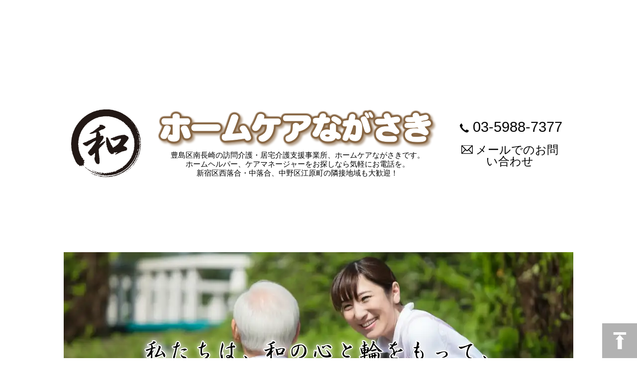

--- FILE ---
content_type: text/html
request_url: https://homecare-nagasaki.com/helper/helperblog/id729142-2.htm
body_size: 4104
content:

<!doctype html>
<html lang="ja">
<head><base href="https://homecare-nagasaki.com/" />
<meta http-equiv="Content-Type" content="text/html; charset=utf-8" />
<meta name="viewport" content="width=device-width, initial-scale=1.0" />
<meta http-equiv="X-UA-Compatible" content="IE=edge" />
<title>新人常勤ヘルパーのブログ [豊島区でホームヘルパー・ケアマネージャーをお探しなら　ホームケアながさき]</title>
<link rel="stylesheet" type="text/css" href="./style1434_1735074867.css" /><link rel="stylesheet" type="text/css" href="https://1net.jp/css/common.css?251205" /><link rel="stylesheet" type="text/css" href="./deco.css?1767086164" /><script src="https://1net.jp/js/jquery1.7.2.js"></script><style type="text/css">@media only screen and (min-width: 768px) {#side {width:290px}}</style><link rel="canonical" href="https://homecare-nagasaki.com/helper/helperblog/id729142-2.htm"><meta property="og:type" content="article"><meta property="og:title" content="新人常勤ヘルパーのブログ [豊島区でホームヘルパー・ケアマネージャーをお探しなら　ホームケアながさき]"><meta property="og:url" content="https://homecare-nagasaki.com/helper/helperblog/id729142-2.htm"><meta property="og:site_name" content="豊島区でホームヘルパー・ケアマネージャーをお探しなら　ホームケアながさき"><meta property="fb:app_id" content="1582297408690851"><meta name="format-detection" content="telephone=no"><link rel="icon" href="/favicon.ico" type="image/x-icon"><link rel="apple-touch-icon" href="/apple-touch-icon.png"><link rel="icon" href="/favicon.png"></head>
<body class="menu3h ">
<div id="header"><div class="header"><div class="la"><div class="lb" style="margin:25px 0;"><div class="lc"><div class="ld"><div class="deco" id="id409315" style="margin:10px;"><div class="code"><!-- Global site tag (gtag.js) - Google Ads: 1038143962 -->
<script async="" src="https://www.googletagmanager.com/gtag/js?id=AW-1038143962"></script>
<script>
  window.dataLayer = window.dataLayer || [];
  function gtag(){dataLayer.push(arguments);}
  gtag('js', new Date());

  gtag('config', 'AW-1038143962');
</script>
</div></div></div></div></div></div><div class="la idjmh2hqq1"><div class="lb" style="margin:25px 0;"><div class="lc"><div class="ld" style="flex-basis:16.60%;"><div class="deco" id="id41188" style="margin:10px;"><div class="hr"><span class="hr"></span></div></div><div class="deco idjn2i5uz3" id="id156179" style="margin:10px 10px 90px 10px;"><div class="img2 aspect_initial"><div class="frame"><div class="img2_img"><img class="spacer" alt="" src="https://1net.jp/css/square.gif" /><div class="img2_self"><span class="img2 nozoom" style="background-image:url(./img/1557303000121.png)" data-w="454" data-h="443"><img alt="" src="./img/1557303000121.png" /></span></div></div></div></div></div></div><div class="ld" style="flex-basis:58.55%;"><div class="deco idjmba741n" id="id38454" style="margin:10px;"><div class="logo align_left"><h1><a href="./"><img class="tpww" alt="ホームケアながさき" src="./img/1539136578455.png" data-w="561" data-h="78" /></a></h1><span class="sub">豊島区南長崎の訪問介護・居宅介護支援事業所、ホームケアながさきです。<br />ホームヘルパー、ケアマネージャーをお探しなら気軽にお電話を。<br />新宿区西落合・中落合、中野区江原町の隣接地域も大歓迎！</span></div></div></div><div class="ld" style="flex-basis:24.90%;"><div class="deco idjmr88ut7" id="id41189" style="margin:10px;"><div class="btn"><a href="tel:03-5988-7377" class="mgn"><span><span> <span class="txt_l15">03-5988-7377</span></span></span></a><a href="./contactus/" class="mgn"><span><span> メールでのお問い合わせ</span></span></a></div></div></div></div></div></div></div></div>
<div id="photo"><div class="photo"><div class="la idmi3yknz9"><div class="lb" style="margin: 140px auto 120px;"><div class="lc"><div class="ld"><div class="deco idjn2i5uz3" id="id41627" style="margin:10px;"><div class="img2 aspect_initial"><div class="frame"><div class="img2_img"><img src="https://1net.jp/css/square.gif" class="spacer" alt="" /><div class="img2_self"><span class="img2 nozoom" style="background-image:url(./img/1539136453601.png)" data-w="852" data-h="126"><img src="./img/1539136453601.png" alt="" /></span></div></div></div></div></div></div></div></div></div></div><span class="effect_top"></span></div>
<div id="menu"><div class="menu" data-menu_scroll="1"><span class="menu3h" onclick="menu3h()"></span><span class="menu3h_off" onclick="menu3h()"></span><ul class="menu" ontouchstart="menu3h_tstart(event)" ontouchmove="menu3h_tmove(event)" ontouchend="menu3h_tend(event)"><li class="menu0"><a href="./"><span class="menu_wrap"><span class="menu_ico">&#xe826;</span></span></a></li><li class="menu1 menu_plus"><span class="menu_plus" onclick="menu_plus(this)"></span><a href="./outline/"><span class="menu_wrap"><span class="menu_label">サービス案内</span></span></a><div class="menu_dd"><ul><li class="menu11"><a href="./outline/overview.html"><span class="menu_wrap"><span class="menu_label">概要と変遷</span></span></a></li><li class="menu12"><a href="./outline/area.html"><span class="menu_wrap"><span class="menu_label">サービス提供エリア</span></span></a></li><li class="menu13"><a href="./outline/access.html"><span class="menu_wrap"><span class="menu_label">アクセス</span></span></a></li><li class="menu14"><a href="./outline/124166/"><span class="menu_wrap"><span class="menu_label">ブログ引っ越しました。</span></span></a></li></ul></div></li><li class="menu2"><a href="./support.html"><span class="menu_wrap"><span class="menu_label">居宅介護支援</span></span></a></li><li class="menu3 menu_plus"><span class="menu_plus" onclick="menu_plus(this)"></span><a href="./homecare/"><span class="menu_wrap"><span class="menu_label">訪問介護</span></span></a><div class="menu_dd"><ul><li class="menu31"><a href="./homecare/staff.html"><span class="menu_wrap"><span class="menu_label">スタッフの１日</span></span></a></li></ul></div></li><li class="menu4 menu_plus"><span class="menu_plus" onclick="menu_plus(this)"></span><a href="./helper/"><span class="menu_wrap"><span class="menu_label">ヘルパー募集中！求人ページ</span></span></a><div class="menu_dd"><ul><li class="menu41"><a href="./helper/helperblog/"><span class="menu_wrap"><span class="menu_label">新人常勤ヘルパーのブログ</span></span></a></li></ul></div></li><li class="menu5"><a href="./handicapped.html"><span class="menu_wrap"><span class="menu_label">障害者自立支援</span></span></a></li></ul></div></div>
<div id="crumb"><ul class="crumb"><li><a href="./">&#xe826;</a></li><li><a href="./helper/">ヘルパー募集中！求人ページ</a></li><li><a href="./helper/helperblog/">新人常勤ヘルパーのブログ</a></li><li>ページ２</li></ul></div>
<div class="contents">

<div id="contents"><div class="la"><div class="lb" style="margin:25px auto;"><div class="lc"><div class="ld"><div class="deco idjnjobbq0" id="id729141" style="margin:10px;"><div class="h"><h2>新人常勤ヘルパーのブログ</h2><span class="sub">他業種から転職（天職）の介護ライフ</span></div></div></div></div><div class="lc"><div class="ld"><div class="deco idjnldag1d" id="id729142" style="margin:10px;"><ul class="ul size_s25 txtpos_right shape_etc11octagon"><li><a href="./helper/helperblog/147790.html">短いけれど濃厚な時間</a>　<span class="pale60">2022/1/11</span></li><li><a href="./helper/helperblog/147389.html">尿路感染</a>　<span class="pale60">2021/12/22</span></li><li><a href="./helper/helperblog/147291.html">どうしたものか</a>　<span class="pale60">2021/12/15</span></li><li><a href="./helper/helperblog/147236.html">茶髪とピアスと濃い化粧</a>　<span class="pale60">2021/12/13</span></li><li><a href="./helper/helperblog/147120.html">転職して一年</a>　<span class="pale60">2021/12/7</span></li></ul><div class="paging" data-rpp="5" data-hits="54"><a href="./helper/helperblog/id729142-1.htm" data-page="1">&laquo;</a><a href="./helper/helperblog/id729142-1.htm" data-page="1">1</a><a class="paging_on" >2</a><a href="./helper/helperblog/id729142-3.htm" data-page="3">3</a><a href="./helper/helperblog/id729142-4.htm" data-page="4">4</a><a href="./helper/helperblog/id729142-5.htm" data-page="5">5</a><a href="./helper/helperblog/id729142-6.htm" data-page="6">6</a><a href="./helper/helperblog/id729142-7.htm" data-page="7">7</a><a href="./helper/helperblog/id729142-8.htm" data-page="8">8</a><a href="./helper/helperblog/id729142-9.htm" data-page="9">9</a><a href="./helper/helperblog/id729142-3.htm" data-page="3">&raquo;</a></div></div></div></div></div></div></div>
<div id="side_r"><div id="side"><div class="la"><div class="lb" style="margin:25px 0;"><div class="lc"><div class="ld"><div class="deco idjmh2itl7" id="id38480" style="margin:10px;"><div class="img2 aspect_initial"><div class="frame"><div class="img2_img"><img class="spacer" alt="" src="https://1net.jp/css/square.gif" /><div class="img2_self"><span class="img2 nozoom" style="background-image:url(./img/1537492260643.jpg)" data-h="138" data-w="198"><img alt="" src="./img/1537492260643.jpg" /></span></div></div></div></div></div></div></div><div class="lc"><div class="ld"><div class="deco map01" id="id38455" style="margin:10px;"><div class="map"><div class="media"><div class="scoil scoil_map" data-type="g" data-llz="35.727566,139.682247,17"></div></div><div class="caption">東京都豊島区南長崎5丁目9番10号　レジェンド南長崎101</div></div></div></div></div><div class="lc"><div class="ld"><div class="deco yt02" id="id165742" style="margin:10px;"><div class="yt"><div class="scoil scoil_yt" data-tracking="1" data-val="85tcwIqaJ9U"></div></div></div></div></div></div></div></div></div>
</div>
<div class="bar"></div>
<div id="footer"><div class="footer"><div class="la"><div class="lb" style="margin:25px 0;"><div class="lc"><div class="ld"><div class="deco idjmr84kwn" id="id38457" style="margin:10px;"><div class="navi"><h5><a href="./"><span>トップページ</span></a></h5><ul><li><a href="./outline/"><span>サービス案内</span></a><ul><li><a href="./outline/overview.html"><span>概要と変遷</span></a></li><li><a href="./outline/area.html"><span>サービス提供エリア</span></a></li><li><a href="./outline/access.html"><span>アクセス</span></a></li><li><a href="./outline/124166/"><span>ブログ引っ越しました。</span></a></li></ul></li><li><a href="./support.html"><span>居宅介護支援</span></a></li><li><a href="./homecare/"><span>訪問介護</span></a><ul><li><a href="./homecare/staff.html"><span>スタッフの１日</span></a></li></ul></li><li><a href="./helper/"><span>ヘルパー募集中！求人ページ</span></a><ul><li><a href="./helper/helperblog/"><span>新人常勤ヘルパーのブログ</span></a></li></ul></li><li><a href="./handicapped.html"><span>障害者自立支援</span></a></li></ul></div></div></div><div class="ld"><div class="deco" id="id38456" style="margin:10px;"><p class="p">ホームケアながさき<br />TEL : 03-5988-7377<br />FAX : 03-5988-7366<br />〒171-0052　<br />東京都豊島区南長崎5丁目9番10号　レジェンド南長崎101</p></div></div></div></div></div><div class="la"><div class="lb" style="margin:25px 0;"><div class="lc"><div class="ld"><div class="deco p00" id="id38458" style="margin:10px;"><p class="p">Copyright © <a href="./">ホームケアながさき</a>, All Rights Reserved. </p></div></div></div></div></div><div id="powered">Powered By <a href="https://mamewaza.com/" target="_blank">まめわざ</a>(<a href="https://mamewaza.com/support/privacy.html" rel="nofollow" target="_blank">アクセス解析のプライバシーポリシー</a>)</div></div></div>
<script>var root = "https://1net.jp/";</script><script src="https://1net.jp/js/common.js?251205" defer></script><script src="https://1net.jp/js/scoil.js?251205" defer></script><script type="text/javascript">$(document).ready(function(){paging_init("id729142",{"ajax":"blog"});});</script><script type="application/ld+json">{"@context":"https:\/\/schema.org","@type":"BreadcrumbList","itemListElement":[{"@type":"ListItem","position":1,"item":{"@id":"https:\/\/homecare-nagasaki.com\/","name":"\u30c8\u30c3\u30d7"}},{"@type":"ListItem","position":2,"item":{"@id":"https:\/\/homecare-nagasaki.com\/helper\/","name":"\u30d8\u30eb\u30d1\u30fc\u52df\u96c6\u4e2d\uff01\u6c42\u4eba\u30da\u30fc\u30b8"}},{"@type":"ListItem","position":3,"item":{"@id":"https:\/\/homecare-nagasaki.com\/helper\/helperblog\/","name":"\u65b0\u4eba\u5e38\u52e4\u30d8\u30eb\u30d1\u30fc\u306e\u30d6\u30ed\u30b0"}},{"@type":"ListItem","position":4,"item":{"@id":"\/helper\/helperblog\/id729142-2.htm","name":"\u30da\u30fc\u30b8\uff12"}}]}</script></body>
</html>


--- FILE ---
content_type: text/css
request_url: https://homecare-nagasaki.com/style1434_1735074867.css
body_size: 1503
content:

html {font-size:120%;} body {
margin: 0;
background: #ffffff;
color: #000000;
}





div#menu {
position: relative;
z-index: 2;
box-sizing: border-box;
background: #aee650 url(https://1net.jp/css/texture/squarel_n.png) repeat left top;
-webkit-box-shadow:rgba(0, 0, 0, 0.4) 0 0 2px;box-shadow:rgba(0, 0, 0, 0.4) 0 0 2px;
font-size: 0.8rem;
line-height: 1;
color: #000000;
}

ul.menu, ul.menu ul {
margin: 0;
padding: 0;
list-style: none;
}

ul.menu li {
margin: 0;
padding: 0;
vertical-align: top;
}

ul.menu a {
display: block;
text-decoration: none;
color: #000000;
text-shadow: rgba(0, 0, 0, 0.1) 2px 2px 2px;
}
ul.menu li.on > a {
text-decoration: underline;
}
ul.menu li.on a {
color: #000000;
}

ul.menu span.sub {
display: block;
margin: 2px 5px 0;
opacity: 0.5;
font-size: 0.7rem;
text-decoration: none;
text-shadow: none;
}


@media only screen and (min-width: 768px) {
div#menu {
margin: 0 auto;
text-align: center;

animation: anim1-2 1s 0.5s forwards;
opacity: 0;
}

ul.menu {
display: table;
width: 100%;
border-spacing: 8px;
}

ul.menu > li {
position: relative;
display: table-cell;
border-radius: 5px;
vertical-align: middle;
}
ul.menu > li.on, ul.menu > li:hover {
background: #ffffff;
}
ul.menu li:hover a {
color: #000000;
}

ul.menu > li > a {
padding: 10px 5px;
}
ul.menu a:hover {
text-decoration: underline;
}

ul.menu li div.menu_dd {
position: relative;
}

ul.menu li ul {
position: absolute;
top: 100%;
left: 0;
}
ul.menu li:last-child ul, ul.menu li:nth-last-child(2) ul {
left: auto;
right: 0;
}
ul.menu li:hover ul {
z-index: 2;
padding: 5px;
background: #ffffff;
border-radius: 5px;
}

ul.menu li ul li a {
display: block;
height: 0;
padding: 0 10px;
overflow: hidden;
white-space: nowrap;
text-align: left;

transition: padding 0.3s;
}
ul.menu li:hover ul li a {
position: relative;
height: auto;
padding: 10px;
overflow: visible;
}
}


@media only screen and (max-width: 767px) {
div#menu {
padding: 10px;
text-align: left;
}

ul.menu > li {
padding: 10px;
}
ul.menu > li.on {
background: #ffffff;
-webkit-box-shadow:rgba(0, 0, 0, 0.2) 0 1px 2px;box-shadow:rgba(0, 0, 0, 0.2) 0 1px 2px;
color: #000000;
border-radius: 5px;
}

ul.menu li div.menu_dd {
display: none;
}
ul.menu li.open div.menu_dd {
display: block;
}

ul.menu li ul {
margin-top: 10px;
margin-left: 10px;
}
ul.menu li ul li {
display: inline-block;
padding: 0;
}
ul.menu li ul li a {
display: inline-block;
padding: 5px;
}


body.menu3h span.menu3h {
display: inline-block;
margin: 5px;
padding: 10px;
}
body.menu3h ul.menu {
background: rgba(174, 230, 80, 0.95) url(https://1net.jp/css/texture/squarel_n.png) repeat left top;
}
body.menu3h ul.menu li.menu_plus {
padding-left: 10px !important;
}
}





div#header {
margin: 0 auto;
}

div#photo {
margin: 20px auto 0;
}

ul.crumb {
margin: 20px auto 0;
padding: 0;
list-style: none;
font-size: 0.8rem;
opacity: 0.5;
}
ul.crumb li {
display: inline-block;
margin: 0 20px 0 0;
padding: 0;
}
ul.crumb li:after {
display: inline-block;
content: "»";
margin-left: 20px;
}
ul.crumb li:last-of-type:after {
display: none;
}
ul.crumb a {
color: #000000;
}

div.contents {
display: grid;
grid-template-columns: auto 1fr auto;
margin: 20px auto 0;
}
#contents {
grid-column: 2 / 3;
}
#side_l #side {
margin: 0 1vw 0 0;
}
#side_r #side {
margin: 0 0 0 1vw;
}

div.bar {
position: relative;
z-index: 1;
height: 4px;
margin: 20px auto 0;
background: #ffffff;
}

#footer {
margin: 0 auto;
}





@media only screen and (min-width: 1061px) {
div#photo, ul.crumb, div.contents, div.bar {
width: max(80vw,1000px);
}
div#menu {
width: max(83vw,1040px);
}


body.liq #contents div.lb, div#header div.lb, div.footer div.lb, body.liq #contents div.block > div.row, div#header div.block > div.row, div.footer div.block > div.row {
width: max(80vw,1000px);
margin: 0 auto;
}
}

@media only screen and (max-width: 1060px) and (min-width: 768px) {
div#photo, ul.crumb, div.contents, div.bar {
margin-right: 20px;
margin-left: 20px;
}


body.liq #contents div.lb, div#header div.lb, div.footer div.lb, body.liq #contents div.block > div.row, div#header div.block > div.row, div.footer div.block > div.row {
width: auto;
margin-right: 20px;
margin-left: 20px;
}
}

@media only screen and (max-width: 767px) {
div#photo, ul.crumb, div.contents, div.bar {
margin-right: 10px;
margin-left: 10px;
}

div.contents {
display: block;
}
#contents {
padding: 10px 0;
}
#side_l #side, #side_r #side {
margin: 0;
padding: 10px 0;
}
}


body.liq div.contents {
display: block;
width: auto;
margin-right: 0;
margin-left: 0;
}



--- FILE ---
content_type: text/css
request_url: https://1net.jp/css/common.css?251205
body_size: 40880
content:
 @font-face {font-family: 'fontello';src: url('./font/fontello.eot?231121');src: url('./font/fontello.eot?231121#iefix') format('embedded-opentype'), url('./font/fontello.woff?231121') format('woff'), url('./font/fontello.ttf?231121') format('truetype'), url('./font/fontello.svg?231121#fontello') format('svg');font-weight: normal;font-style: normal;font-display: swap;}@font-face {font-family: mygothic1;src: local("游ゴシック Medium"),local("Yu Gothic Medium"), local("游ゴシック"),local("Yu Gothic"),local("YuGothic"), local("ヒラギノ角ゴ ProN W3"),local("Hiragino Kaku Gothic ProN"), local("メイリオ"),local("Meiryo");}@font-face {font-family: mygothic1;src: local("游ゴシック Bold"),local("Yu Gothic Bold"),local("YuGothic Bold"), local("ヒラギノ角ゴ ProN W6"),local("Hiragino Kaku Gothic ProN"), local("メイリオ"),local("Meiryo");font-weight: bold;}@font-face {font-family: mygothic2;src: local("メイリオ"),local("Meiryo"), local("ヒラギノ角ゴ ProN W3"),local("Hiragino Kaku Gothic ProN");}@font-face {font-family: mymincho1;src: local("游明朝 Regular"),local("Yu Mincho Regular"),local("游明朝"),local("Yu Mincho"),local("YuMincho"), local("ヒラギノ明朝 ProN W3"),local("Hiragino Mincho ProN"), local("HGS明朝E"),local("HGSMinchoE"), local("ＭＳ Ｐ明朝"),local("ＭＳ 明朝");}@font-face {font-family: mymincho1;src: local("游明朝 Demibold"),local("Yu Mincho Demibold"),local("游明朝"),local("Yu Mincho"),local("YuMincho Demibold"), local("ヒラギノ明朝 ProN W6"),local("Hiragino Mincho ProN"), local("HGS明朝E"),local("HGSMinchoE"), local("ＭＳ Ｐ明朝"),local("ＭＳ 明朝");font-weight: bold;}body {overflow-wrap: break-word;font-family: "fontello", mygothic1, sans-serif;animation: fadein 2s;}@keyframes fadein {0% {opacity: 0;}100% {opacity: 1;}}@keyframes linear_horizontal {0% {background-position: 0 0;}100% {background-position: 1000vw 0;}}@keyframes linear_vertical_px {0% {background-position: 0 0;}100% {background-position: 0 1920px;}}@keyframes linear_horizontal_px {0% {background-position: 0 0;}100% {background-position: 1920px 0;}}#header, #photo, #contents, #side, #footer {position: relative;z-index: 0;}img {border: none;}.inp_ja {ime-mode: active;}.inp_en {ime-mode: disabled;}.loading {display: inline-block;background: url(./loading.gif) no-repeat left center;padding: 0 0 0 40px;margin: 0 5px;}.loading_ico {display: inline-block;width: 32px;height: 16px;background: url(./loading.gif) no-repeat left center;margin-right: 5px;vertical-align: middle;}#loading {position: fixed;z-index: 2;width: 100vw;height: 10000vh;top: 0;left: 0;padding-top: 42vh;background: rgba(255, 255, 255, 0.8) url(../css/loading.gif) no-repeat center 40vh;text-align: center;}#msg {position: fixed;z-index: 201;left: 50%;top: -500px;width: 538px;margin-top: 5px;margin-left: -300px;padding: 5px 10px;background-color: #fff;border: 1px solid #ccc;box-shadow: rgba(0, 0, 0, 0.1) 0 0 2px;font-size: 0.8rem;color: #00c;opacity: 0;animation: slidedown 5s 1;}@keyframes slidedown {0% {top: -500px;opacity: 0;}10% {top: 0;opacity: 1;}90% {top: 0;opacity: 1;}100% {top: -500px;opacity: 0;}}@media only screen and (max-width: 767px) {#msg {left: 5px;right: 5px;width: auto;margin-left: 0;}}div.deco a {color: inherit;word-break: break-all;transition: opacity 0.3s ease-in-out;}html.pc div.deco a:hover {opacity: 0.5;}html.pc div.btn a:hover, html.pc div.navi a:hover {opacity: 1;transition: none;}div.btn a > span > span, div.navi a > span > span {transition: opacity 0.3s ease-in-out;}html.pc div.btn a:hover > span > span, html.pc div.navi a:hover > span > span {opacity: 0.5;}div.contents {}div.la {max-width: 100%;box-sizing: border-box;padding: 10px 0;}div.lb {position: relative;max-width: 100%;box-sizing: border-box;margin-left: auto !important;margin-right: auto !important;}div.lc {position: relative;display: flex;}div.ld {position: relative;display: flex;flex-direction: column;flex: 1;max-width: 100%;}html.ie11 div.ld > div.deco {min-height: 0.1%;}@media only screen and (max-width: 767px) {div.la {padding-right: 0 !important;padding-left: 0 !important;}div.la:before, div.la:after {border-right: none !important;border-left: none !important;}div.lb {width: auto !important;}div.lc {display: block;}}@media only screen and (max-width: 767px), only screen and (max-device-width: 1024px) {div.la, div.deco {background-attachment: scroll !important;}}rt {font-size: 0.8em;}img.tpww {max-width: 100%;vertical-align: middle;}.txt_f00, .txt_900, .txt_090, .txt_00f, .txt_009, .txt_990, .txt_f0f, .txt_909, .txt_099 {text-shadow: rgba(0,0,0,0.3) 0 1px 1px !important;}.txt_0f0, .txt_ff0, .txt_0ff {text-shadow: #000000 1px 0 0,#000000 -1px 0 0,#000000 0 1px 0,#000000 0 -1px 0,rgba(0,0,0,0.5) 0 1px 1px !important;}.txt_f00 {color: #f00 !important;}.txt_900 {color: #900 !important;}.txt_0f0 {color: #0f0 !important;}.txt_090 {color: #090 !important;}.txt_00f {color: #00f !important;}.txt_009 {color: #009 !important;}.txt_ff0 {color: #ff0 !important;}.txt_990 {color: #990 !important;}.txt_f0f {color: #f0f !important;}.txt_909 {color: #909 !important;}.txt_0ff {color: #0ff !important;}.txt_099 {color: #099 !important;}.txt_999 {color: #999 !important;}.txt_ccc {color: #ccc !important;}.txt_bold {font-weight: bold !important;}.txt_strike {text-decoration: line-through;}.txt_underline, .txt_underline_orange, .txt_underline_green, .txt_underline_blue, .txt_underline_purple {background-repeat: repeat-x;background-size: 0.6em 0.2em,1.6em 0.2em,3.4em 0.2em,3.6em 0.2em;background-position: right bottom;}.txt_underline {background-image:radial-gradient(0.2em 0.1em at center center,rgba(246,89,115,1),rgba(246,89,115,0)), radial-gradient(0.4em 0.1em at center center,rgba(246,89,115,1),rgba(246,89,115,0)), radial-gradient(0.7em 0.1em at center center,rgba(246,89,115,1),rgba(246,89,115,0)), radial-gradient(7.1em 0.1em at center center,rgba(246,89,115,1),rgba(246,89,115,0));}.txt_underline_orange {background-image:radial-gradient(0.2em 0.1em at center center,rgba(255,156,63,1),rgba(255,156,63,0)), radial-gradient(0.4em 0.1em at center center,rgba(255,156,63,1),rgba(255,156,63,0)), radial-gradient(0.7em 0.1em at center center,rgba(255,156,63,1),rgba(255,156,63,0)), radial-gradient(7.1em 0.1em at center center,rgba(255,156,63,1),rgba(255,156,63,0));}.txt_underline_green {background-image:radial-gradient(0.2em 0.1em at center center,rgba(68,234,83,1),rgba(68,234,83,0)), radial-gradient(0.4em 0.1em at center center,rgba(68,234,83,1),rgba(68,234,83,0)), radial-gradient(0.7em 0.1em at center center,rgba(68,234,83,1),rgba(68,234,83,0)), radial-gradient(7.1em 0.1em at center center,rgba(68,234,83,1),rgba(68,234,83,0));}.txt_underline_blue {background-image:radial-gradient(0.2em 0.1em at center center,rgba(50,201,255,1),rgba(50,201,255,0)), radial-gradient(0.4em 0.1em at center center,rgba(50,201,255,1),rgba(50,201,255,0)), radial-gradient(0.7em 0.1em at center center,rgba(50,201,255,1),rgba(50,201,255,0)), radial-gradient(7.1em 0.1em at center center,rgba(50,201,255,1),rgba(50,201,255,0));}.txt_underline_purple {background-image:radial-gradient(0.2em 0.1em at center center,rgba(169,87,202,1),rgba(169,87,202,0)), radial-gradient(0.4em 0.1em at center center,rgba(169,87,202,1),rgba(169,87,202,0)), radial-gradient(0.7em 0.1em at center center,rgba(169,87,202,1),rgba(169,87,202,0)), radial-gradient(7.1em 0.1em at center center,rgba(169,87,202,1),rgba(169,87,202,0));}.tatxt_underline, .tatxt_underline_orange, .tatxt_underline_green, .tatxt_underline_blue, .tatxt_underline_purple {background-repeat: repeat-y;background-size: 0.2em 0.6em,0.2em 1.6em,0.2em 3.4em,0.2em 3.6em;background-position: right bottom;}.tatxt_underline {background-image:radial-gradient(0.1em 0.2em at center center,rgba(246,89,115,1),rgba(246,89,115,0)), radial-gradient(0.1em 0.4em at center center,rgba(246,89,115,1),rgba(246,89,115,0)), radial-gradient(0.1em 0.7em at center center,rgba(246,89,115,1),rgba(246,89,115,0)), radial-gradient(0.1em 7.1em at center center,rgba(246,89,115,1),rgba(246,89,115,0));}.tatxt_underline_orange {background-image:radial-gradient(0.1em 0.2em at center center,rgba(255,156,63,1),rgba(255,156,63,0)), radial-gradient(0.1em 0.4em at center center,rgba(255,156,63,1),rgba(255,156,63,0)), radial-gradient(0.1em 0.7em at center center,rgba(255,156,63,1),rgba(255,156,63,0)), radial-gradient(0.1em 7.1em at center center,rgba(255,156,63,1),rgba(255,156,63,0));}.tatxt_underline_green {background-image:radial-gradient(0.1em 0.2em at center center,rgba(68,234,83,1),rgba(68,234,83,0)), radial-gradient(0.1em 0.4em at center center,rgba(68,234,83,1),rgba(68,234,83,0)), radial-gradient(0.1em 0.7em at center center,rgba(68,234,83,1),rgba(68,234,83,0)), radial-gradient(0.1em 7.1em at center center,rgba(68,234,83,1),rgba(68,234,83,0));}.tatxt_underline_blue {background-image:radial-gradient(0.1em 0.2em at center center,rgba(50,201,255,1),rgba(50,201,255,0)), radial-gradient(0.1em 0.4em at center center,rgba(50,201,255,1),rgba(50,201,255,0)), radial-gradient(0.1em 0.7em at center center,rgba(50,201,255,1),rgba(50,201,255,0)), radial-gradient(0.1em 7.1em at center center,rgba(50,201,255,1),rgba(50,201,255,0));}.tatxt_underline_purple {background-image:radial-gradient(0.1em 0.2em at center center,rgba(169,87,202,1),rgba(169,87,202,0)), radial-gradient(0.1em 0.4em at center center,rgba(169,87,202,1),rgba(169,87,202,0)), radial-gradient(0.1em 0.7em at center center,rgba(169,87,202,1),rgba(169,87,202,0)), radial-gradient(0.1em 7.1em at center center,rgba(169,87,202,1),rgba(169,87,202,0));}.txt_kenten, .tatxt_kenten {padding: 0.3em 0;background-repeat: repeat-x;background-size: 1em 0.2em;background-position: top left;background-image: radial-gradient(0.1em 0.1em at center center, #000000, #000000 95%, transparent);}.black .txt_kenten, .black .tatxt_kenten {background-image: radial-gradient(0.1em 0.1em at center center, #ffffff, #ffffff 95%, transparent);}.tatxt_kenten {padding: 0 0.3em;background-repeat: repeat-y;background-size: 0.2em 1em;background-position: top right;}.txt_l15, .txt_l2, .txt_l25, .txt_l3, .txt_l4 {padding: 0 2px;vertical-align: middle;}.txt_l15 {font-size: 1.5rem;}.txt_l2 {font-size: 2rem;}.txt_l25 {font-size: 2.5rem;}.txt_l3 {font-size: 3rem;}.txt_l4 {font-size: 4rem;}.txt_mkr, .txt_mkr_lime, .txt_mkr_green, .txt_mkr_blue, .txt_mkr_purple, .txt_mkr_red {background-size: 100% 1em;background-repeat: repeat-x;}.txt_mkr {background-image: linear-gradient(to bottom, rgba(253,205,160,0), rgba(253,205,160,0) 63%, rgba(255,255,255,0.6) 64%, rgba(255,255,255,0.6) 67%, rgba(253,205,160,0) 68%), linear-gradient(to bottom, rgba(253,205,160,0), rgba(253,205,160,0) 55%, rgba(255,255,255,0.5) 56%, rgba(255,255,255,0.5) 60%, rgba(253,205,160,0) 61%), linear-gradient(179deg, rgba(253,205,160,0), rgba(253,205,160,0) 50%, rgba(253,205,160,1) 60%, rgba(253,205,160,1) 99%, rgba(253,205,160,0)), linear-gradient(to bottom, rgba(253,205,160,0), rgba(253,205,160,0) 50%, rgba(253,205,160,1) 60%, rgba(253,205,160,1) 99%, rgba(253,205,160,0));}.txt_mkr_lime {background-image: linear-gradient(to bottom, rgba(229,245,120,0), rgba(229,245,120,0) 63%, rgba(255,255,255,0.6) 64%, rgba(255,255,255,0.6) 67%, rgba(229,245,120,0) 68%), linear-gradient(to bottom, rgba(229,245,120,0), rgba(229,245,120,0) 55%, rgba(255,255,255,0.5) 56%, rgba(255,255,255,0.5) 60%, rgba(229,245,120,0) 61%), linear-gradient(179deg, rgba(229,245,120,0), rgba(229,245,120,0) 50%, rgba(229,245,120,1) 60%, rgba(229,245,120,1) 99%, rgba(229,245,120,0)), linear-gradient(to bottom, rgba(229,245,120,0), rgba(229,245,120,0) 50%, rgba(229,245,120,1) 60%, rgba(229,245,120,1) 99%, rgba(229,245,120,0));}.txt_mkr_green {background-image: linear-gradient(to bottom, rgba(157,229,111,0), rgba(157,229,111,0) 63%, rgba(255,255,255,0.6) 64%, rgba(255,255,255,0.6) 67%, rgba(157,229,111,0) 68%), linear-gradient(to bottom, rgba(157,229,111,0), rgba(157,229,111,0) 55%, rgba(255,255,255,0.5) 56%, rgba(255,255,255,0.5) 60%, rgba(157,229,111,0) 61%), linear-gradient(179deg, rgba(157,229,111,0), rgba(157,229,111,0) 50%, rgba(157,229,111,1) 60%, rgba(157,229,111,1) 99%, rgba(157,229,111,0)), linear-gradient(to bottom, rgba(157,229,111,0), rgba(157,229,111,0) 50%, rgba(157,229,111,1) 60%, rgba(157,229,111,1) 99%, rgba(157,229,111,0));}.txt_mkr_blue {background-image: linear-gradient(to bottom, rgba(105,218,236,0), rgba(105,218,236,0) 63%, rgba(255,255,255,0.6) 64%, rgba(255,255,255,0.6) 67%, rgba(105,218,236,0) 68%), linear-gradient(to bottom, rgba(105,218,236,0), rgba(105,218,236,0) 55%, rgba(255,255,255,0.5) 56%, rgba(255,255,255,0.5) 60%, rgba(105,218,236,0) 61%), linear-gradient(179deg, rgba(105,218,236,0), rgba(105,218,236,0) 50%, rgba(105,218,236,1) 60%, rgba(105,218,236,1) 99%, rgba(105,218,236,0)), linear-gradient(to bottom, rgba(105,218,236,0), rgba(105,218,236,0) 50%, rgba(105,218,236,1) 60%, rgba(105,218,236,1) 99%, rgba(105,218,236,0));}.txt_mkr_purple {background-image: linear-gradient(to bottom, rgba(228,171,236,0), rgba(228,171,236,0) 63%, rgba(255,255,255,0.6) 64%, rgba(255,255,255,0.6) 67%, rgba(228,171,236,0) 68%), linear-gradient(to bottom, rgba(228,171,236,0), rgba(228,171,236,0) 55%, rgba(255,255,255,0.5) 56%, rgba(255,255,255,0.5) 60%, rgba(228,171,236,0) 61%), linear-gradient(179deg, rgba(228,171,236,0), rgba(228,171,236,0) 50%, rgba(228,171,236,1) 60%, rgba(228,171,236,1) 99%, rgba(228,171,236,0)), linear-gradient(to bottom, rgba(228,171,236,0), rgba(228,171,236,0) 50%, rgba(228,171,236,1) 60%, rgba(228,171,236,1) 99%, rgba(228,171,236,0));}.txt_mkr_red {background-image: linear-gradient(to bottom, rgba(255,193,221,0), rgba(255,193,221,0) 63%, rgba(255,255,255,0.6) 64%, rgba(255,255,255,0.6) 67%, rgba(255,193,221,0) 68%), linear-gradient(to bottom, rgba(255,193,221,0), rgba(255,193,221,0) 55%, rgba(255,255,255,0.5) 56%, rgba(255,255,255,0.5) 60%, rgba(255,193,221,0) 61%), linear-gradient(179deg, rgba(255,193,221,0), rgba(255,193,221,0) 50%, rgba(255,193,221,1) 60%, rgba(255,193,221,1) 99%, rgba(255,193,221,0)), linear-gradient(to bottom, rgba(255,193,221,0), rgba(255,193,221,0) 50%, rgba(255,193,221,1) 60%, rgba(255,193,221,1) 99%, rgba(255,193,221,0));}.tatxt_mkr, .tatxt_mkr_lime, .tatxt_mkr_green, .tatxt_mkr_blue, .tatxt_mkr_purple, .tatxt_mkr_red {background-size: 1em 100%;background-repeat: repeat-y;}.tatxt_mkr {background-image: linear-gradient(to left, rgba(253,205,160,0), rgba(253,205,160,0) 63%, rgba(255,255,255,0.6) 64%, rgba(255,255,255,0.6) 67%, rgba(253,205,160,0) 68%), linear-gradient(to left, rgba(253,205,160,0), rgba(253,205,160,0) 55%, rgba(255,255,255,0.5) 56%, rgba(255,255,255,0.5) 60%, rgba(253,205,160,0) 61%), linear-gradient(271deg, rgba(253,205,160,0), rgba(253,205,160,0) 50%, rgba(253,205,160,1) 60%, rgba(253,205,160,1) 99%, rgba(253,205,160,0)), linear-gradient(to left, rgba(253,205,160,0), rgba(253,205,160,0) 50%, rgba(253,205,160,1) 60%, rgba(253,205,160,1) 99%, rgba(253,205,160,0));}.tatxt_mkr_lime {background-image: linear-gradient(to left, rgba(229,245,120,0), rgba(229,245,120,0) 63%, rgba(255,255,255,0.6) 64%, rgba(255,255,255,0.6) 67%, rgba(229,245,120,0) 68%), linear-gradient(to left, rgba(229,245,120,0), rgba(229,245,120,0) 55%, rgba(255,255,255,0.5) 56%, rgba(255,255,255,0.5) 60%, rgba(229,245,120,0) 61%), linear-gradient(271deg, rgba(229,245,120,0), rgba(229,245,120,0) 50%, rgba(229,245,120,1) 60%, rgba(229,245,120,1) 99%, rgba(229,245,120,0)), linear-gradient(to left, rgba(229,245,120,0), rgba(229,245,120,0) 50%, rgba(229,245,120,1) 60%, rgba(229,245,120,1) 99%, rgba(229,245,120,0));}.tatxt_mkr_green {background-image: linear-gradient(to left, rgba(157,229,111,0), rgba(157,229,111,0) 63%, rgba(255,255,255,0.6) 64%, rgba(255,255,255,0.6) 67%, rgba(157,229,111,0) 68%), linear-gradient(to left, rgba(157,229,111,0), rgba(157,229,111,0) 55%, rgba(255,255,255,0.5) 56%, rgba(255,255,255,0.5) 60%, rgba(157,229,111,0) 61%), linear-gradient(271deg, rgba(157,229,111,0), rgba(157,229,111,0) 50%, rgba(157,229,111,1) 60%, rgba(157,229,111,1) 99%, rgba(157,229,111,0)), linear-gradient(to left, rgba(157,229,111,0), rgba(157,229,111,0) 50%, rgba(157,229,111,1) 60%, rgba(157,229,111,1) 99%, rgba(157,229,111,0));}.tatxt_mkr_blue {background-image: linear-gradient(to left, rgba(105,218,236,0), rgba(105,218,236,0) 63%, rgba(255,255,255,0.6) 64%, rgba(255,255,255,0.6) 67%, rgba(105,218,236,0) 68%), linear-gradient(to left, rgba(105,218,236,0), rgba(105,218,236,0) 55%, rgba(255,255,255,0.5) 56%, rgba(255,255,255,0.5) 60%, rgba(105,218,236,0) 61%), linear-gradient(271deg, rgba(105,218,236,0), rgba(105,218,236,0) 50%, rgba(105,218,236,1) 60%, rgba(105,218,236,1) 99%, rgba(105,218,236,0)), linear-gradient(to left, rgba(105,218,236,0), rgba(105,218,236,0) 50%, rgba(105,218,236,1) 60%, rgba(105,218,236,1) 99%, rgba(105,218,236,0));}.tatxt_mkr_purple {background-image: linear-gradient(to left, rgba(228,171,236,0), rgba(228,171,236,0) 63%, rgba(255,255,255,0.6) 64%, rgba(255,255,255,0.6) 67%, rgba(228,171,236,0) 68%), linear-gradient(to left, rgba(228,171,236,0), rgba(228,171,236,0) 55%, rgba(255,255,255,0.5) 56%, rgba(255,255,255,0.5) 60%, rgba(228,171,236,0) 61%), linear-gradient(271deg, rgba(228,171,236,0), rgba(228,171,236,0) 50%, rgba(228,171,236,1) 60%, rgba(228,171,236,1) 99%, rgba(228,171,236,0)), linear-gradient(to left, rgba(228,171,236,0), rgba(228,171,236,0) 50%, rgba(228,171,236,1) 60%, rgba(228,171,236,1) 99%, rgba(228,171,236,0));}.tatxt_mkr_red {background-image: linear-gradient(to left, rgba(255,193,221,0), rgba(255,193,221,0) 63%, rgba(255,255,255,0.6) 64%, rgba(255,255,255,0.6) 67%, rgba(255,193,221,0) 68%), linear-gradient(to left, rgba(255,193,221,0), rgba(255,193,221,0) 55%, rgba(255,255,255,0.5) 56%, rgba(255,255,255,0.5) 60%, rgba(255,193,221,0) 61%), linear-gradient(271deg, rgba(255,193,221,0), rgba(255,193,221,0) 50%, rgba(255,193,221,1) 60%, rgba(255,193,221,1) 99%, rgba(255,193,221,0)), linear-gradient(to left, rgba(255,193,221,0), rgba(255,193,221,0) 50%, rgba(255,193,221,1) 60%, rgba(255,193,221,1) 99%, rgba(255,193,221,0));}.bg_f00, .bg_900, .bg_0f0, .bg_090, .bg_00f, .bg_009, .bg_ff0, .bg_990, .bg_f0f, .bg_909, .bg_0ff, .bg_099, .bg_999, .bg_ccc {margin-right: 2px;padding: 5px;color: #fff;}.bg_0f0, .bg_ff0, .bg_0ff, .bg_ccc {color: #000;}.bg_f00 {background-color: #f00;}.bg_900 {background-color: #900;}.bg_0f0 {background-color: #0f0;}.bg_090 {background-color: #090;}.bg_00f {background-color: #00f;}.bg_009 {background-color: #009;}.bg_ff0 {background-color: #ff0;}.bg_990 {background-color: #990;}.bg_f0f {background-color: #f0f;}.bg_909 {background-color: #909;}.bg_0ff {background-color: #0ff;}.bg_099 {background-color: #099;}.bg_999 {background-color: #999;}.bg_ccc {background-color: #ccc;}.txt_shadow {text-shadow: 2px 2px 2px rgba(0, 0, 0, 0.5);}.txt_xl, .txt_l, .txt_s {vertical-align: middle;}.txt_xl {font-size: 3rem;}.txt_l {font-size: 2rem;}.txt_s {font-size: 0.7rem;}html.pc .button {cursor: pointer;opacity: 0.5;transition: opacity 0.3s ease-in-out;}html.pc .button:hover {opacity: 1;}.t80 {font-size: 0.8rem;}.t90 {font-size: 0.9rem;}.pale {opacity: 0.7;}.spaceh {padding: 0 5px;}.spacev {display: inline-block;padding: 5px 0;}.space {display: inline-block;padding: 5px;}.floatr {display: block;float: right;}.sat {color: #00c;}.black .sat {color: #99f;}.sun {color: #c00;}.black .sun {color: #f99;}div.deco {position: relative;display: flex;flex-direction: column;box-sizing: border-box;line-height: 1.6;font-size: 0.8rem;}div.ld > div.deco:last-child {flex-grow: 1;}@media only screen and (max-width: 767px) {div.deco {width: auto !important;margin-right: 10px !important;margin-left: 10px !important;}div.free div.deco, #photo div.deco {margin-right: 0 !important;margin-left: 0 !important;}}div.hn {display: flex;align-items: center;justify-content: center;text-align: center;letter-spacing: 0.2em;line-height: 1.2;}div.hn div.ico {flex-shrink: 0;font-size: 2.5em;line-height: 1.5;text-align: center;}div.hn div.ico:before {display: inline-block;padding: 0 10px;font-family: "fontello";font-size: inherit;letter-spacing: 0;line-height: 1.5;}div.hn div.txt {}div.hn h2, div.hn h3, div.hn h1 {margin: 0;padding: 0;font-size: 2.5em;font-weight: normal;}div.hn span.sub {display: block;margin-bottom: 5px;color: #999;}div.hn h2 + span.sub, div.hn h3 + span.sub, div.hn h1 + span.sub {margin-top: 5px;margin-bottom: 0;}div.h, div.logo {position: relative;padding: 0;line-height: 1.2;}div.h h2, div.h h3, div.h h4, div.logo h1 {margin: 0;padding: 0;font-size: 2rem;font-family: "fontello", mymincho1, serif;font-weight: normal;-webkit-text-stroke: 0.2px;-webkit-font-smoothing: antialiased;}div.h span.sub, div.logo span.sup, div.logo span.sub {display: block;color: #999;}div.h span.sub, div.logo span.sub {margin-top: 5px;}div.logo span.sup {margin-bottom: 5px;}div.h h2:after, div.h h3:after, div.h h4:after, div.logo h1:after, div.h span.sub:after, div.logo span.sup:after, div.logo span.sub:after {display: block;clear: both;content: "";}div.h:before, div.logo:before, div.h:after, div.logo:after {position: absolute;display: block;left: 5px;top: 50%;line-height: 0;font-size: 1rem;}div.h:after, div.logo:after {width: 1em;text-align: center;}div.h:before, div.logo:before {height: 1.6em;width: 1.6em;margin-top: -0.8em;margin-left: -0.3em;box-sizing: border-box;}h1 a {text-decoration: none;}p.p {margin: 0;padding: 0;line-height: 2;}p.p:before {display: inline-block;margin: 0 5px 5px 0;vertical-align: top;}p.p:after {display: block;clear: both;content: "";}div.hr {margin: 0;}div.hr span.hr {display: block;overflow: hidden;height: 30px;margin-bottom: 30px;}div.void {padding: 30px 0;}div.void > div {height: 0.1px;}@media only screen and (max-width: 767px) {#header div.hr {display: none;}}div.btn {justify-content: center;line-height: 1;text-align: center;}div.btn a {display: inline-block;flex: 1;text-decoration: none;}div.btn a.mgn {margin: 5px;}div.btn a > span {display: flex;justify-content: center;align-items: center;flex: 1;margin: 5px;text-align: center;}div.btn a.on > span {text-decoration: underline;}div.btn a > span > span {min-width: 1em;}div.btn a > span {flex-direction: row-reverse;}div.btn a > span > span {flex-grow: 1;}div.btn a > span > span.ico {flex-grow: 0;paint-order: stroke fill;}div.btn span.ico + span {margin-right: 0.5em;margin-left: 0.5em;}div.btn.btnpos_il a > span {flex-direction: row;}div.btn.btnpos_il a > span > span {flex-grow: 0;}div.btn.btnpos_ir a > span {flex-direction: row-reverse;}div.btn.btnpos_ir a > span > span {flex-grow: 0;}div.btn.btnpos_l a > span {flex-direction: row;}div.btn.btnpos_t a > span {flex-direction: column;}div.btn.btnpos_t a > span > span {flex-grow: 0;}div.btn.btnpos_t span.ico + span {align-self: stretch;margin: 0.5em 0 0;}div.btn.btnpos_b a > span {flex-direction: column-reverse;}div.btn.btnpos_b a > span > span {flex-grow: 0;}div.btn.btnpos_b span.ico + span {align-self: stretch;margin: 0 0 0.5em;}div.btn.btnsize_s12 span.ico {font-size: 1.2em;}div.btn.btnsize_s15 span.ico {font-size: 1.5em;}div.btn.btnsize_s20 span.ico {font-size: 2em;}div.btn.btnsize_s25 span.ico {font-size: 2.5em;}div.btn.btnsize_s30 span.ico {font-size: 3em;}div.btn.btnsize_s40 span.ico {font-size: 4em;}div.btn.btnsize_s50 span.ico {font-size: 5em;}div.btn.btnsize_s100 span.ico {font-size: 10em;}div.btn .cart_btn {position: relative;}div.btn .cart_btn em {position: absolute;display: inline-block;right: -0.5rem;top: -0.5rem;width: 2rem;height: 1rem;padding-top: 1rem;background-color: #000;border-radius: 1rem;font-weight: normal;text-decoration: none;font-style: normal;line-height: 0;font-size: 1rem;color: #fff;text-decoration: none;text-align: center;}ul.ul {margin: 0;padding: 0 0 0 30px;}ul.ul li {padding: 10px;}ul.ul li:after {display: block;clear: both;content: "";}ul.ul li::marker {font-family: "fontello", "Times New Roman", mymincho1, serif;line-height: 0;}ul.dl {display: table;margin: 0;padding: 0;border-spacing: 0;list-style: none;}ul.dl li {display: table-row;margin: 0;padding: 0;}ul.dl div.dt, ul.dl div.dd {display: table-cell;margin: 0;padding: 10px;border-bottom: 1px solid #ddd;vertical-align: top;}span.news_tag {display: inline-block;padding: 1px 15px;margin-right: 10px;vertical-align: middle;font-size: 0.9em;}ul.dlb {margin: 0;padding: 0;list-style: none;}ul.dlb li {margin: 10px 0;padding: 5px;}ul.dlb li:after {display: block;content: "";clear: both;}ul.dlb div.dd {margin-top: 5px;margin-left: 20px;}ul.dlb span.faqq, ul.dlb span.faqa, ul.dlb span.txt {display: table-cell;padding: 5px;}ul.dlb span.faqq, ul.dlb span.faqa {font-size: 2em;color: #999;white-space: nowrap;}ul.dlb span.txt {width: 100%;box-sizing: border-box;}ul.dlb span.count {display: inline-block;margin: 0 5px;vertical-align: baseline;font-size: 6em;line-height: 1;font-family: "Times New Roman", mymincho1, serif;word-break: break-all;}div.tbl, div.caltbl, div.spolea {overflow-x: auto;-webkit-overflow-scrolling: touch;}div.tbl, div.spolea {overflow-wrap: normal;}div.spolea {line-height: 1.2;text-align: center;}div.tbl table, div.caltbl table, div.spolea table {width: 100%;box-sizing: border-box;border-collapse: collapse;table-layout: auto;}div.tbl th, div.tbl td, div.caltbl th, div.caltbl td, div.spolea th, div.spolea td {border: 1px solid #dddddd;}div.tbl th, div.tbl td {padding: 10px;}div.caltbl th, div.caltbl td, div.spolea th, div.spolea td {padding: 5px;}div.tbl th, div.caltbl th, div.spolea th {text-align: center;}div.caltbl th {font-weight: normal;}@media only screen and (max-width:479px){div.tbl th, div.tbl td, div.caltbl th, div.caltbl td, div.spolea th, div.spolea td {min-width: 2rem;}}div.tbl tr th.emph, div.tbl tr td.emph {box-shadow: inset #cccccc 0 0 0 1px;}div.tbl th.nowrap, div.tbl td.nowrap {white-space: nowrap;}div.tbl caption {margin: 0 0 -1px;padding: 5px;line-height: 1;}div.spolea td.slash {background-size: 100% 100%;background-repeat: no-repeat;background-image: url(data:image/svg+xml,%3C%3Fxml%20version%3D%221.0%22%20encoding%3D%22utf-8%22%3F%3E%0A%3Csvg%20viewBox%3D%220%200%20200%20200%22%20version%3D%221.1%22%20xmlns%3D%22http%3A%2F%2Fwww.w3.org%2F2000%2Fsvg%22%20width%3D%22200px%22%20height%3D%22200px%22%20preserveAspectRatio%3D%22none%22%3E%0A%3Cpath%20d%3D%22M%200%200%20L%20200%20200%20%22%20stroke%3D%22%23cccccc%22%20stroke-width%3D%221%22%20fill%3D%22none%22%2F%3E%0A%3C%2Fsvg%3E%0A) }div.spolea th {min-width: 50px;}div.spolea td {min-width: 30px;}form.form {}form.form textarea {font-family: inherit;min-height: 2em !important;}form.form input[type=text], form.form textarea, form.form input[type=password], form.form input[type=tel], form.form input[type=email], form.form select, form.form input[type=number], form.form input[type=url], form.form input[type=date], form.form input[type=time], form.form div.inplike, input.form[type=text] {max-width: 100%;max-width: calc(100% - 5px);margin: 0 5px 5px 0;box-sizing: border-box;padding: 5px;background-color: #ffffff;border: 1px solid #999999;color: #000000;box-shadow: inset rgba(0, 0, 0, 0.2) 0 0 5px;font-size: 1em;-webkit-appearance: none;-webkit-border-radius: 0;vertical-align: middle;;}form.form input[type=submit], form.form button {margin: 0 5px 5px 0;vertical-align: middle;;font-size: 1em;}form.form div.inplike {min-height: 2em;}form.form div.payjp {display: flex;flex-wrap: wrap;}form.form div.payjp > div {padding: 10px;}form.form div.payjp label {display: inline-block;float: none;margin: 0;vertical-align: middle;}form.form fieldset {border: 1px solid #ddd;border: 1px solid rgba(0, 0, 0, 0.1);}form.form legend {color: inherit;}form.form legend > label {float: none;}form.form input[type=radio], form.form input[type=checkbox] {display: none;}form.form label {display: flex;align-items: center;float: left;box-sizing: border-box;padding: 5px;margin-right: 20px;margin-bottom: 10px;vertical-align: top;cursor: pointer;line-height: 1.2;}form.form span.note {clear: both;}span.form_label {display: flex;flex-wrap: wrap;}span.form_label1 {display: block;}span.form_label > label {float: none;min-width: 250px;flex-basis: 19%;margin-right: 1%;}span.form_label1 > label {flex-basis: 100%;}span.form_label2 > label {flex-basis: 49%;}span.form_label3 > label {flex-basis: 32.33%;}span.form_label4 > label {flex-basis: 24%;}span.form_label5 > label {flex-basis: 19%;}span.form_label6 > label {flex-basis: 15.66%;}span.form_label7 > label {flex-basis: 13.28%;}span.form_label8 > label {flex-basis: 11.5%;}span.form_label9 > label {flex-basis: 10.11%;}span.form_label10 > label {flex-basis: 9%;}span.form_label400 > label, span.form_label300 > label, span.form_label200 > label {flex: 1;}span.form_label400 > label {min-width: 400px;}span.form_label300 > label {min-width: 300px;}span.form_label200 > label {min-width: 200px;}form.form input[type=radio]+span, form.form input[type=checkbox]+span {position: relative;display: inline-block;width: 1em;height: 1em;margin-right: 0.3em;flex: 0 0 1em;background-color: #ffffff;border: 1px solid #999999;color: #000000;box-shadow: inset rgba(0, 0, 0, 0.2) 0 0 5px;vertical-align: middle;text-align: center;font-size: 1.1rem;}form.form input[type=radio]+span {border-radius: 100%;}form.form input[type=radio]+span:after, form.form input[type=checkbox]+span:after {position: absolute;display: inline-block;top: 50%;left: 0;right: 0;line-height: 0;text-align: center;font-family: "fontello";}form.form input[type=radio]:checked+span:after {content: "●";transform: scale(0.8, 0.8);}form.form input[type=checkbox]:checked+span:after {content: "\e817";}form.form input[type=radio]:disabled+span, form.form input[type=checkbox]:disabled+span {cursor: not-allowed;}form.form input[type=radio]:disabled+span:after, form.form input[type=checkbox]:disabled+span:after {opacity: 0.5;content: "\e83b";transform: scale(0.8, 0.8);}body.ie9 form.form input[type=radio], body.ie9 form.form input[type=checkbox] {display: inline;}body.ie9 form.form label span {display: none !important;}form.form ul {margin: 0;padding: 0;list-style: none;}form.form ul li {clear: both;margin: 0;padding: 0;padding-bottom: 40px;}form.form ul li:last-of-type {padding-bottom: 0 !important;}form.form ul li:after {clear: both;display: block;content: "";}form.form div.dt {padding: 5px;border-bottom: 1px solid #dddddd;}form.form div.dd {padding: 5px;}form.form li:first-of-type div.dt, form.form li:first-of-type div.dd {border-top: none !important;}@media only screen and (max-width:479px){form.form ul {display: block !important;}form.form li {display: block !important;}form.form div.dt {display: block !important;padding-bottom: 5px !important;}form.form div.dd {display: block !important;border-top: none !important;padding-top: 10px !important;}}form.form select.stars, form.form input[name$="1st"], form.form input[name$="2nd"], form.form input[name$="1st_ruby"], form.form input[name$="2nd_ruby"], form.form input[name$="_zip"], form.form select[name$="_h"], form.form select[name$="_i"], form.form input[name$="date"], form.form select[name$="nights"], form.form table.fee select, form.form select[name$="_y"], form.form select[name$="_m"], form.form select[name$="_d"] {width: auto !important;}form.form div.cal {display: inline-block;font-size: 1em;}form.form div.cal table {display: inline-table;width: auto;max-width: 1000px;margin-right: 5px;}form.form div.cal tbody td {text-align: center;}@media only screen and (max-width: 479px) {form.form div.cal table {width: 100%;margin-right: 0;}form.form div.cal tbody td {padding: 15px 5px;}}form.form div.cal td.cal_sel {cursor: pointer;}html.pc form.form div.cal td.cal_sel:hover {opacity: 0.5;}form.form span.emp_no, form.form span.emp_ok {display: inline-block;padding: 2px 5px;margin-left: 5px;}form.form span.emp_no {background-color: #933;color: #fff;}form.form span.emp_ok {background-color: #999;color: #fff;}.msg {display: inline;padding: 0 5px;text-shadow: #ffffff 0 0 1px,#ffffff 0 0 1px,#ffffff 0 0 1px,#ffffff 0 0 1px,#ffffff 0 0 1px,#ffffff 0 0 5px;color: #000;font-size: 1em;line-height: 1;}.black .msg {text-shadow: #000000 0 0 1px,#000000 0 0 1px,#000000 0 0 1px,#000000 0 0 1px,#000000 0 0 1px,#000000 0 0 5px;color: #fff;}.msg:before {content: "\e801";padding-right: 5px;font-family: "fontello";vertical-align: middle;color: #f00;}.note {display: block;opacity: 0.7;}.btn_zip {display: inline-block;cursor: pointer;}.btn_zip:before {content: "\e812";padding-right: 2px;font-family: "fontello";vertical-align: middle;}html.pc .btn_zip:hover {text-decoration: underline;}div.b3_confirm {margin: 10px 0;padding: 10px;background-color: #fff;color: #900;text-shadow: rgba(0, 0, 0, 0.5) 0 1px 1px;font-size: 14px;}span.b3_confirm {display: inline-block;margin-right: 10px;}span.b3_confirm_hidden {display: none;}table.fee {min-width: 90%;margin: 5px 0;border-collapse: collapse;letter-spacing: 0.1;}table.fee td {padding: 10px 5px 5px;border-bottom: 1px solid #ddd;}table.fee td.sel > span {display: inline-block;white-space: nowrap;}table.fee td.num {text-align: right;white-space: nowrap;}table.fee img {display: inline-block;max-width: 80px;margin-right: 10px;vertical-align: middle;}@media only screen and (max-width: 767px) {table.fee img {max-width: 10vw;}}table.fee span.label {display: inline-block;vertical-align: middle;}table.fee span.taxin {display: inline-block;vertical-align: middle;text-align: right;}table.fee span.subtotal {display: inline-block;vertical-align: middle;}div.file {}div.file:after {content: " ";display: block;clear: both;}div.file span.pdf, div.file span.doc, div.file span.xls, div.file span.zip, div.file span.txt, div.file span.folder {float: left;width: 50px;height: 50px;margin: 0 10px 10px 0;background-repeat: no-repeat;background-position: left center;}div.file span.pdf {background-image: url(./file_icon_pdf.png);}div.file span.doc {background-image: url(./file_icon_doc.png);}div.file span.xls {background-image: url(./file_icon_xls.png);}div.file span.zip {background-image: url(./file_icon_zip.png);}div.file span.txt {background-image: url(./file_icon_txt.png);}div.file span.folder {background-image: url(./file_icon_folder.png);}div.yt {}div.yt img {width: 100%;}div.yt div.caption {padding: 5px;}div.yt div.caption:after {display: block;clear: both;content: "";}div.scoil_yt {position: relative;background-color: #000;line-height: 0;}div.scoil_yt_margin {margin-bottom: 90px;}img.scoil_yt_arrow {position: relative;cursor: pointer;opacity: 0.5;}html.pc img.scoil_yt_arrow:hover {opacity: 0.8;}.scoil_yt_display {position: absolute;width: 100%;height: 100%;top: 0;left: 0;margin: 0;padding: 0;background-repeat: no-repeat;background-position: center center;background-size: cover;cursor: pointer;}div.scoil_yt_list {position: absolute;width: 100%;height: 90px;top: 100%;left: 0;margin: 0;padding: 0 20px;box-sizing: border-box;background-color: #000;overflow: hidden;}span.scoil_yt_list {display: block;height: 90px;margin: 0;padding: 0;text-align: left;}span.scoil_yt_list span {position: relative;display: inline-block;width: 119px;height: 90px;margin: 0;padding: 0;background-repeat: no-repeat;background-position: center center;background-size: contain;border-right: 1px dashed #666;cursor: pointer;}span.scoil_yt_list span.on:after, html.pc span.scoil_yt_list span:hover:after {position: absolute;top: 50%;left: 50%;height: 0;width: 0;content: " ";margin-top: -20px;margin-left: -15px;border: 20px solid transparent;border-left: 30px solid #fff;}span.scoil_yt_list span.on:after {opacity: 0.8;}html.pc span.scoil_yt_list span:hover:after {opacity: 0.5;}a.scoil_yt_controller_l, a.scoil_yt_controller_r {position: absolute;display: block;width: 20px;height: 90px;top: 100%;margin: 0;padding: 0;background-color: rgba(255, 255, 255, 0.1);}a.scoil_yt_controller_l {left: 0;}a.scoil_yt_controller_r {right: 0;}html.pc a.scoil_yt_controller_l:hover, html.pc a.scoil_yt_controller_r:hover {background-color: rgba(255, 255, 255, 0.5);}a.scoil_yt_controller_l:after, a.scoil_yt_controller_r:after {position: absolute;top: 50%;height: 0;width: 0;content: " ";margin-top: -10px;border: 10px solid transparent;}a.scoil_yt_controller_l:after {left: 0;margin-left: -5px;border-right: 10px solid #fff;}a.scoil_yt_controller_r:after {right: 0;margin-right: -5px;border-left: 10px solid #fff;}div.fb div.media {max-width: 100%;overflow: auto;text-align: center;}div.fb iframe {max-width: 100%;}div.fb img {width: 100%;}div.tw img {width: 100%;}div.tw iframe {background-color: #fff;}div.inst img {width: 100%;}div.inst iframe {min-height: 100px;}div.rss {}div.rss div.media {height: 395px;overflow: auto;}div.rss img {width: 100%;}div.rss a {display: inline-block;margin-right: 10px;}div.rss h5 {margin: 0;padding: 10px;font-size: 1em;}div.rss ul {margin: 0;padding: 0;list-style: none;}div.rss li {margin: 0;padding: 10px;word-break: break-all;}div.rss li span {padding-left: 10px;opacity: 0.5;font-size: 0.9em;}div.we {}div.we img {max-width: 100%;}div.we table {width: 100%;border-spacing: 0;}div.we td {padding: 5px;text-align: center;}div.we tr:last-child td {border-bottom: none;}div.we p {padding: 5px;opacity: 0.5;}@font-face {font-family: "weather";src: url('../js/we_font/fontello.eot?3');src: url('../js/we_font/fontello.eot?3#iefix') format('embedded-opentype'), url('../js/we_font/fontello.woff?3') format('woff'), url('../js/we_font/fontello.ttf?3') format('truetype'), url('../js/we_font/fontello.svg?3#fontello') format('svg');font-weight: normal;font-style: normal;}span.we_icon {display: inline-block;font-size: 1.5em;vertical-align: middle;font-family: "weather" !important;}div.map div.media {position: relative;}div.map div.media > img {width: 100%;}div.map div.caption {padding: 5px;}div.map div.caption:after {display: block;clear: both;content: "";}div.scoil_map {position: relative;}img.scoil_map_spacer {width: 100%;display: inline !important;line-height: 0 !important;}div.scoil_map_wrap {position: absolute !important;top: 0;left: 0;right: 0;bottom: 0;background-position: center center;background-repeat: no-repeat;cursor: pointer;}div.deco div.map div.leaflet-container, div.deco div.map div.leaflet-container a {color: #000;}div.countdown {text-align: center;}div.countdown_body {display: flex;flex-wrap: wrap;justify-content: center;}div.countdown_body > div {position: relative;display: flex;flex-direction: column;justify-content: center;aspect-ratio: 1;margin: 5px;padding: 5px;border-radius: 100%;}div.countdown_body span.anim {position: absolute;content: "";left: 0;top: 0;right: 0;bottom: 0;-webkit-mask-repeat: no-repeat;-webkit-mask-position: center center;-webkit-mask-size: 100% 100%;background-color: rgba(0, 0, 0, 0.1);-webkit-mask-image: url(data:image/svg+xml,%3C%3Fxml%20version%3D%221.0%22%20encoding%3D%22utf-8%22%3F%3E%3Csvg%20viewBox%3D%220%200%20200%20200%22%20xmlns%3D%22http%3A%2F%2Fwww.w3.org%2F2000%2Fsvg%22%20width%3D%22200px%22%20height%3D%22200px%22%3E%3Cpath%20d%3D%22M6%20100C6%2048.085%2048.085%206%20100%206s94%2042.085%2094%2094-42.085%2094-94%2094-94-42.085-94-94Zm-6%200c0%2055.23%2044.77%20100%20100%20100s100-44.77%20100-100S155.23%200%20100%200%200%2044.77%200%20100Z%22%20fill%3D%22%23000000%22%2F%3E%3C%2Fsvg%3E);}div.countdown_body > div > div {position: relative;min-width: 1.5em;font-family: "Times New Roman";font-size: 5em;line-height: 1;}div.img2 {padding: 0.05px;}div.img2, div.img2 a {color: #000000;}div.img2 .frame {display: block;margin: 5px;background-color: #eee;box-sizing: border-box;}div.img2 a.frame {text-decoration: none;}div.img2 div.img2_img {position: relative;margin: 0 auto;overflow: hidden;}div.img2 div.img2_self {display: flex;margin: 0 auto;}div.img2 span.img2 {display: inline-block;background-position: center center;background-repeat: no-repeat;background-size: cover;transition: .5s;}div.img2 span.img2 img {display: none;}div.img2 img.spacer {display: none;}div.img2 div.img2_txt {display: flex;flex-direction: column;justify-content: center;box-sizing: border-box;padding: 20px 0;}div.img2 div.main, div.img2 div.sub, div.img2 div.link {margin-right: 20px;margin-left: 20px;}div.img2 div.main {font-size: 1.4em;}div.img2 div.link {text-align: right;}div.img2 div.link a {display: inline-block;margin-top: 5px;text-decoration: none;}div.outlay_para2, div.outlay_para3, div.outlay_para4, div.outlay_para5, div.outlay_para {display: flex;flex-wrap: wrap;justify-content: center;}div.outlay_para2 .frame, div.outlay_para3 .frame, div.outlay_para4 .frame, div.outlay_para5 .frame, div.outlay_para .frame {flex: 1;}div.outlay_para2 .frame {min-width: 33.34%;max-width: 50%;}div.outlay_para3 .frame {min-width: 25.01%;max-width: 33.33%;}div.outlay_para4 .frame {min-width: 20.01%;max-width: 25%;}div.outlay_para5 .frame {min-width: 16.67%;max-width: 20%;}div.size_s75 div.img2_img {width: 75%;}div.size_s66 div.img2_img {width: 66.6%;}div.size_s50 div.img2_img {width: 50%;}div.size_s25 div.img2_img {width: 25%;}div.size_s10 div.img2_img {width: 10%;}div[class*="txtpos_right"] .frame, div[class*="txtpos_left"] .frame, div.txtpos_lr .frame, div.txtpos_rl .frame {display: flex;aspect-ratio: auto !important;}div[class*="txtpos_right"] div.img2_img, div[class*="txtpos_right"] div.img2_txt, div[class*="txtpos_left"] div.img2_img, div[class*="txtpos_left"] div.img2_txt, div.txtpos_lr div.img2_img, div.txtpos_lr div.img2_txt, div.txtpos_rl div.img2_img, div.txtpos_rl div.img2_txt {flex: 1;min-width: 50%;}div.size_s75[class*="txtpos_right"] div.img2_txt, div.size_s75[class*="txtpos_left"] div.img2_txt, div.size_s75.txtpos_lr div.img2_txt, div.size_s75.txtpos_rl div.img2_txt {width: 25%;flex: 0 1 auto;min-width: auto;}div.size_s66[class*="txtpos_right"] div.img2_txt, div.size_s66[class*="txtpos_left"] div.img2_txt, div.size_s66.txtpos_lr div.img2_txt, div.size_s66.txtpos_rl div.img2_txt {width: 33.4%;flex: 0 1 auto;min-width: auto;}html.sp div.size_s75[class*="txtpos_right"] div.img2_txt, html.sp div.size_s75[class*="txtpos_left"] div.img2_txt, html.sp div.size_s75.txtpos_lr div.img2_txt, html.sp div.size_s75.txtpos_rl div.img2_txt, html.sp div.size_s66[class*="txtpos_right"] div.img2_txt, html.sp div.size_s66[class*="txtpos_left"] div.img2_txt, html.sp div.size_s66.txtpos_lr div.img2_txt, html.sp div.size_s66.txtpos_rl div.img2_txt {min-width: 50%;}div.size_s25[class*="txtpos_right"] div.img2_txt, div.size_s25[class*="txtpos_left"] div.img2_txt, div.size_s25.txtpos_lr div.img2_txt, div.size_s25.txtpos_rl div.img2_txt {width: 75%;}div.size_s25[class*="txtpos_right"] div.img2_img, div.size_s25[class*="txtpos_left"] div.img2_img, div.size_s25.txtpos_lr div.img2_img, div.size_s25.txtpos_rl div.img2_img {flex: 0 1 auto;min-width: auto;}div.size_s10[class*="txtpos_right"] div.img2_txt, div.size_s10[class*="txtpos_left"] div.img2_txt, div.size_s10.txtpos_lr div.img2_txt, div.size_s10.txtpos_rl div.img2_txt {width: 90%;}div.size_s10[class*="txtpos_right"] div.img2_img, div.size_s10[class*="txtpos_left"] div.img2_img, div.size_s10.txtpos_lr div.img2_img, div.size_s10.txtpos_rl div.img2_img {flex: 0 1 auto;min-width: auto;}div.txtpos_right div.img2_img, div.txtpos_left div.img2_img, div.txtpos_rightc div.img2_img, div.txtpos_leftc div.img2_img {align-self: center;}div.txtpos_rightt .frame, div.txtpos_leftt .frame {align-items: flex-start;}div.txtpos_rightb .frame, div.txtpos_leftb .frame {align-items: flex-end;}div.txtpos_rightc div.img2_txt {position: relative;margin: 10px 0 10px -20px;}div.txtpos_rightt div.img2_txt {position: relative;margin-left: -20px;margin-top: 10px;}div.txtpos_rightb div.img2_txt {position: relative;margin-left: -20px;margin-bottom: 10px;}div.txtpos_leftc div.img2_txt {position: relative;z-index: 1;margin: 10px -20px 10px 0;}div.txtpos_leftt div.img2_txt {position: relative;z-index: 1;margin-right: -20px;margin-top: 10px;}div.txtpos_leftb div.img2_txt {position: relative;z-index: 1;margin-right: -20px;margin-bottom: 10px;}div.txtpos_rightc .frame, div.txtpos_rightt .frame, div.txtpos_rightb .frame, div.txtpos_leftc .frame, div.txtpos_leftt .frame, div.txtpos_leftb .frame {background-color: transparent;}div.txtpos_rightc div.img2_txt, div.txtpos_rightt div.img2_txt, div.txtpos_rightb div.img2_txt, div.txtpos_leftc div.img2_txt, div.txtpos_leftt div.img2_txt, div.txtpos_leftb div.img2_txt {background-color: #eee;}@media only screen and (min-width: 768px) {div[class*="txtpos_s"] .frame {display: flex;aspect-ratio: auto !important;}div[class*="txtpos_s"] div.img2_img, div[class*="txtpos_s"] div.img2_txt {flex: 1;min-width: 50%;}div.size_s75[class*="txtpos_s"] div.img2_txt {width: 25%;flex: 0 1 auto;min-width: auto;}div.size_s66[class*="txtpos_s"] div.img2_txt {width: 33.4%;flex: 0 1 auto;min-width: auto;}html.sp div.size_s75[class*="txtpos_s"] div.img2_txt, html.sp div.size_s66[class*="txtpos_s"] div.img2_txt {min-width: 50%;}div.size_s25[class*="txtpos_s"] div.img2_txt {width: 75%;}div.size_s25[class*="txtpos_s"] div.img2_img {flex: 0 1 auto;min-width: auto;}div.size_s10[class*="txtpos_s"] div.img2_txt {width: 90%;}div.size_s10[class*="txtpos_s"] div.img2_img {flex: 0 1 auto;min-width: auto;}div.txtpos_sright div.img2_img, div.txtpos_sleft div.img2_img, div.txtpos_srightc div.img2_img, div.txtpos_sleftc div.img2_img {align-self: center;}div.txtpos_srightt .frame, div.txtpos_sleftt .frame {align-items: flex-start;}div.txtpos_srightb .frame, div.txtpos_sleftb .frame {align-items: flex-end;}div.txtpos_srightc div.img2_txt {position: relative;margin: 10px 0 10px -20px;}div.txtpos_srightt div.img2_txt {position: relative;margin-left: -20px;margin-top: 10px;}div.txtpos_srightb div.img2_txt {position: relative;margin-left: -20px;margin-bottom: 10px;}div.txtpos_sleftc div.img2_txt {position: relative;z-index: 1;margin: 10px -20px 10px 0;}div.txtpos_sleftt div.img2_txt {position: relative;z-index: 1;margin-right: -20px;margin-top: 10px;}div.txtpos_sleftb div.img2_txt {position: relative;z-index: 1;margin-right: -20px;margin-bottom: 10px;}div.txtpos_srightc .frame, div.txtpos_srightt .frame, div.txtpos_srightb .frame, div.txtpos_sleftc .frame, div.txtpos_sleftt .frame, div.txtpos_sleftb .frame {background-color: transparent;}div.txtpos_srightc div.img2_txt, div.txtpos_srightt div.img2_txt, div.txtpos_srightb div.img2_txt, div.txtpos_sleftc div.img2_txt, div.txtpos_sleftt div.img2_txt, div.txtpos_sleftb div.img2_txt {background-color: #eee;}}div[class*="txtpos_on"] .frame {position: relative;display: flex;align-items: center;aspect-ratio: 1;overflow: visible !important;}@media only screen and (min-width: 768px) {div[class*="txtpos_on"] .frame {}}div.aspect_a103[class*="txtpos_on"] .frame {aspect-ratio: 10/3;}div.aspect_a169[class*="txtpos_on"] .frame {aspect-ratio: 16/9;}div.aspect_a916[class*="txtpos_on"] .frame {aspect-ratio: 9/16;}div.aspect_initial[class*="txtpos_on"] .frame {aspect-ratio: initial;min-height: 100px;}div[class*="txtpos_on"] div.img2_img {position: absolute;top: 0;bottom: 0;left: 0;right: 0;width: 100%;height: 100%;display: flex;justify-content: center;align-items: center;}div.size_s75[class*="txtpos_on"] div.img2_img {width: 75%;}div.size_s66[class*="txtpos_on"] div.img2_img {width: 66.6%;}div.size_s50[class*="txtpos_on"] div.img2_img {width: 50%;}div.size_s25[class*="txtpos_on"] div.img2_img {width: 25%;}div.size_s10[class*="txtpos_on"] div.img2_img {width: 10%;}div[class*="txtpos_on"] div.img2_self {width: 100%;height: 100%;}div[class*="txtpos_on"] div.img2_txt {position: relative;background-color: rgba(255, 255, 255, 0.8);}div.txtpos_onc div.img2_txt, div.txtpos_onil div.img2_txt, div.txtpos_onir div.img2_txt, div.txtpos_onlt0 div.img2_txt, div.txtpos_onlt1 div.img2_txt, div.txtpos_onlt2 div.img2_txt, div.txtpos_onrt0 div.img2_txt, div.txtpos_onrt1 div.img2_txt, div.txtpos_onrt2 div.img2_txt, div.txtpos_onlb0 div.img2_txt, div.txtpos_onlb div.img2_txt, div.txtpos_onrb0 div.img2_txt, div.txtpos_onrb div.img2_txt {box-shadow: rgba(0,0,0,0.5) 0 0 5px;}div[class*="txtpos_on"] span.img2_prev, div[class*="txtpos_on"] span.img2_next, div[class*="txtpos_on"] div.img2_tn {z-index: 1;}div.txtpos_onc .frame {justify-content: center;}div.txtpos_onc div.img2_txt {margin: 50px;}div.txtpos_on .frame {}div.txtpos_on div.img2_txt {width: 100%;min-height: 100%;}div.txtpos_onl .frame, div.txtpos_onr .frame {}div.txtpos_onl div.img2_txt, div.txtpos_onr div.img2_txt {min-height: 100%;}@media only screen and (min-width: 768px) {div.txtpos_onl div.img2_txt, div.txtpos_onr div.img2_txt {max-width: 40%;}}div.txtpos_onr .frame {justify-content: flex-end;}div.txtpos_onil div.img2_txt, div.txtpos_onir div.img2_txt {margin: 20px;aspect-ratio: 1;max-width: 80%;}@media only screen and (min-width: 768px) {div.txtpos_onil div.img2_txt, div.txtpos_onir div.img2_txt {max-width: 40%;}}div.txtpos_onir .frame {justify-content: flex-end;}div.txtpos_onb .frame {align-items: flex-end;}div.txtpos_ont .frame {align-items: flex-start;}div.txtpos_onb div.img2_txt {width: 100%;margin-top: 50px;}div.txtpos_ont div.img2_txt {width: 100%;margin-bottom: 50px;}div.txtpos_onlt0 .frame, div.txtpos_onlt1 .frame, div.txtpos_onlt2 .frame {align-items: flex-start;}div.txtpos_onrt0 .frame, div.txtpos_onrt1 .frame, div.txtpos_onrt2 .frame {align-items: flex-start;justify-content: flex-end;}div.txtpos_onlb0 .frame, div.txtpos_onlb .frame {align-items: flex-end;}div.txtpos_onrb0 .frame, div.txtpos_onrb .frame {align-items: flex-end;justify-content: flex-end;}div.txtpos_onlt0 div.img2_txt, div.txtpos_onlt1 div.img2_txt, div.txtpos_onlt2 div.img2_txt, div.txtpos_onrt0 div.img2_txt, div.txtpos_onrt1 div.img2_txt, div.txtpos_onrt2 div.img2_txt, div.txtpos_onlb0 div.img2_txt, div.txtpos_onlb div.img2_txt, div.txtpos_onrb0 div.img2_txt, div.txtpos_onrb div.img2_txt {margin: 20px;max-width: 60%;}@media only screen and (min-width: 768px) {div.txtpos_onlt0 div.img2_txt, div.txtpos_onlt1 div.img2_txt, div.txtpos_onlt2 div.img2_txt, div.txtpos_onlb0 div.img2_txt, div.txtpos_onlb div.img2_txt, div.txtpos_onrb0 div.img2_txt, div.txtpos_onrb div.img2_txt {max-width: 40%;}div.txtpos_onrt0 div.img2_txt, div.txtpos_onrt1 div.img2_txt, div.txtpos_onrt2 div.img2_txt {max-width: 30%;}}div.txtpos_onlt1 div.img2_txt, div.txtpos_onlb div.img2_txt {margin-left: -5px;}div.txtpos_onlt2 div.img2_txt, div.txtpos_onrt2 div.img2_txt {margin-top: -5px;aspect-ratio: 1;}div.txtpos_onrt1 div.img2_txt, div.txtpos_onrb div.img2_txt {margin-right: -5px;}@media only screen and (max-width: 479px) {div.img2 .frame {min-width: 33.34%;max-width: initial;}div[class*="txtpos_right"] .frame, div[class*="txtpos_left"] .frame, div.txtpos_lr .frame, div.txtpos_rl .frame, div[class*="txtpos_s"] .frame {min-width: 50.01%;max-width: initial;}div.moblay_tndm .frame {min-width: 100%;max-width: initial;}div.moblay_para2 .frame {min-width: 33.34%;max-width: 50%;}div.moblay_parax.outlay_para2 .frame {min-width: 33.34%;max-width: 50%;}div.moblay_parax.outlay_para3 .frame {min-width: 25.01%;max-width: 33.33%;}div.moblay_parax.outlay_para4 .frame {min-width: 20.01%;max-width: 25%;}div.moblay_parax.outlay_para5 .frame {min-width: 16.67%;max-width: 20%;}div.moblay_parax.outlay_para .frame {min-width: initial;max-width: initial;}}div.img2 div.img2_self {aspect-ratio: 1;}div.aspect_a103 div.img2_self {aspect-ratio: 10/3;}div.aspect_a169 div.img2_self {aspect-ratio: 16/9;}div.aspect_a916 div.img2_self {aspect-ratio: 9/16;}div.aspect_initial div.img2_self {aspect-ratio: initial;}div.aspect_initial span.img2 {background-size: 0;}div.aspect_initial span.img2 img {display: block;max-width: 100%;margin: 0 auto;}div.aspect_auto div.img2_self {height: 100%;}div.aspect_circle div.img2_img {border-radius: 100%;}div.aspect_rugby div.img2_img {border-radius: 50% 100%;}div.aspect_door div.img2_img {border-radius: 50% 50% 0% 0% / 70% 70% 30% 30%;}div.aspect_glass div.img2_img {border-radius: 0% 0% 50% 50% / 30% 30% 70% 70%;}div.aspect_apple div.img2_img {border-radius: 30% 30% 45% 45% / 30% 30% 70% 70%;}div.aspect_leaf div.img2_img {border-radius: 0% 80% / 0 60%;}div.aspect_barrelv div.img2_img {border-radius: 25% / 50%;}div.aspect_barrelh div.img2_img {border-radius: 50% / 25%;}div.img2 div.img2_img, img.tpww[data-shape] {-webkit-mask-repeat: no-repeat;-webkit-mask-position: center center;-webkit-mask-size: 100% 100%;}div.shape_freehand01 div.img2_img, img.tpww[data-shape=freehand01] {-webkit-mask-image: url(data:image/svg+xml,%3C%3Fxml%20version%3D%221.0%22%20encoding%3D%22utf-8%22%3F%3E%3Csvg%20viewBox%3D%220%200%201920%201080%22%20xmlns%3D%22http%3A%2F%2Fwww.w3.org%2F2000%2Fsvg%22%20width%3D%221920%22%20height%3D%221080%22%20preserveAspectRatio%3D%22none%22%3E%3Cpath%20d%3D%22M21.644%2060.39c173.034-75.887%201782.985-74.035%201834.749-28.807%2036.69%2032.057%20147.031%201019.352-52.364%201020.109-176.566.67-1689.42%2069.624-1742.105-10.168C6.676%20957.853-22.92%20152.781%2021.644%2060.39z%22%20fill%3D%22%23000000%22%2F%3E%3C%2Fsvg%3E);}div.shape_freehand02 div.img2_img, img.tpww[data-shape=freehand02] {-webkit-mask-image: url(data:image/svg+xml,%3C%3Fxml%20version%3D%221.0%22%20encoding%3D%22utf-8%22%3F%3E%3Csvg%20viewBox%3D%220%200%201920%201080%22%20xmlns%3D%22http%3A%2F%2Fwww.w3.org%2F2000%2Fsvg%22%20width%3D%221920%22%20height%3D%221080%22%20preserveAspectRatio%3D%22none%22%3E%3Cpath%20d%3D%22M1276.199%2027.02c189.09%206.978%20574.8-3.523%20630.797%20225.427%2030.153%20123.278%2017.466%20690.502-142.438%20756.664-200.441%2082.936-423.958%2029.297-634.497%2024.465C641.588%201022.367.081%201294.842%203.505%20635.148c.74-142.614-16.814-291.042%2020.348-429.883C105.136-98.42%201186.596%2023.714%201276.199%2027.02z%22%20fill%3D%22%23000000%22%2F%3E%3C%2Fsvg%3E);}div.shape_freehand03 div.img2_img, img.tpww[data-shape=freehand03] {-webkit-mask-image: url(data:image/svg+xml,%3C%3Fxml%20version%3D%221.0%22%20encoding%3D%22utf-8%22%3F%3E%3Csvg%20viewBox%3D%220%200%201920%201920%22%20xmlns%3D%22http%3A%2F%2Fwww.w3.org%2F2000%2Fsvg%22%20width%3D%221920%22%20height%3D%221920%22%20preserveAspectRatio%3D%22none%22%3E%3Cpath%20d%3D%22M901.784.485c1286.33%2052.246%201303.841%201647.154%20334.005%201878.3C482.36%202058.355-41.903%201640.095%202.637%20839.67c15.591-280.203%20265.25-539.226%20478.783-686.606C617.205%2059.346%20733.973-6.33%20901.784.485z%22%20fill%3D%22%23000000%22%2F%3E%3C%2Fsvg%3E);}div.shape_freehand04 div.img2_img, img.tpww[data-shape=freehand04] {-webkit-mask-image: url(data:image/svg+xml,%3C%3Fxml%20version%3D%221.0%22%20encoding%3D%22utf-8%22%3F%3E%3Csvg%20viewBox%3D%220%200%201920%201920%22%20xmlns%3D%22http%3A%2F%2Fwww.w3.org%2F2000%2Fsvg%22%20width%3D%221920%22%20height%3D%221920%22%20preserveAspectRatio%3D%22none%22%3E%3Cpath%20d%3D%22M1088.695%2011.604c216.282%2025.283%20506.594%20143.306%20622.228%20355.05%2041.234%2075.505%2053.443%20162.411%2086.25%20241.487%2048.948%20117.982%20107.704%20218.03%20119.516%20351.134C1967.33%201529.91%201427.633%201920%20938.375%201920c-72.03%200-143.13-18.577-211.927-39.16-107.02-32.02-187.403-39.402-285.855-104.426C109.773%201557.918-37.53%201236.268%208.113%20823.52c11.866-107.3%20110.548-327.529%20174.964-412.485%2020.228-26.678%2050.688-45.87%2064.07-77.014C390.058%201.433%20794.636-22.772%201088.696%2011.603z%22%20fill%3D%22%23000000%22%2F%3E%3C%2Fsvg%3E);}div.shape_ink01 div.img2_img, img.tpww[data-shape=ink01] {-webkit-mask-image: url(data:image/svg+xml,%3C%3Fxml%20version%3D%221.0%22%20encoding%3D%22utf-8%22%3F%3E%3Csvg%20viewBox%3D%220%200%201920%201080%22%20xmlns%3D%22http%3A%2F%2Fwww.w3.org%2F2000%2Fsvg%22%20width%3D%221920%22%20height%3D%221080%22%20preserveAspectRatio%3D%22none%22%3E%3Cpath%20d%3D%22M761.94%20107.247c-10.824-9.407-75.762-45.156-101.737-45.156-12.987%200-30.304%2016.933-43.292%2016.933%200%200-80.09-45.156-99.571-45.156-19.482%200-64.939%2030.104-69.268%2030.104%200%200-86.584-50.801-106.065-50.801-17.317%200-77.926%2045.157-80.09%2045.157-6.494%200-56.28-24.46-60.61-24.46-12.987%200-73.596%2069.616-90.912%2088.432-19.481%2020.697-45.457%2043.275-64.938%2063.972-6.494%203.763-12.988%2011.289-12.988%2015.052%200%2011.29%2051.95%2033.868%2058.444%2039.512-21.646%2022.579-67.102%2065.854-67.102%2069.617%200%205.645%2015.152%2013.17%2021.646%2018.815%2021.646%2011.29%2045.456%2024.46%2067.102%2031.986%204.33%201.882%208.659%203.763%2015.152%203.763%204.33%200%2015.153-3.763%2023.811-5.644L12.988%20492.962c6.494%2015.052%2088.748%2054.564%20103.9%2054.564%2015.153%200%2067.103-43.275%2073.597-45.157C168.839%20524.948%2023.81%20675.47%2023.81%20696.167c0%2016.934%20103.9%2056.446%20108.23%2056.446%206.494%200%2023.81-9.407%2036.798-13.17L0%20920.07c34.634%2028.223%2069.267%2041.393%20103.9%2054.564l142.864-114.773c10.823%205.644%2021.646%2011.289%2030.305%2016.933l-71.432%2088.432c6.494%2013.171%2088.749%2054.565%20106.065%2054.565%206.494%200%2025.976-15.052%2030.305-15.052%206.494%200%2082.255%2047.038%20101.736%2047.038%2030.305%200%20116.888-80.906%20136.37-94.077-4.33%209.408-30.305%2030.105-30.305%2041.394%200%2020.697%20103.901%2056.446%20108.23%2056.446%2023.811%200%20112.56-67.735%20114.724-67.735%202.165%200%2067.103%2033.868%2077.926%2033.868%204.33%200%2032.469-22.579%2047.621-35.75%206.494%201.882%2080.09%2043.276%2093.078%2043.276%2010.823%200%2034.634-28.223%2038.963-31.987%2019.481%209.408%2071.431%2041.394%2093.077%2041.394%2017.317%200%2082.255-43.275%2084.42-45.157%2036.798-22.578%2073.596-47.038%20112.559-69.616l-54.115%2050.801c28.14%2026.342%2073.597%2045.157%20103.9%2054.565l192.65-122.3%202.165%201.881-121.218%20116.656c6.494%209.407%2015.152%2015.052%2023.81%2018.815%204.33%201.881%2067.103%2035.749%2080.091%2035.749%204.33%200%2080.09-48.92%2086.584-48.92%204.33%200%2058.444%2024.46%2062.773%2024.46%204.33%200%20114.724-101.603%20147.193-133.589%2025.975-26.341%2069.267-73.38%2069.267-79.024%200-11.29-62.773-39.512-73.596-43.275%204.33-3.764%2080.09-67.736%2080.09-82.788%200-13.17-62.773-41.394-84.42-48.92-6.493-3.763-19.48-5.644-23.81-5.644-6.494%200-15.152%203.763-23.81%203.763%2015.152-15.053%2067.102-60.21%2067.102-79.025%200-13.17-38.963-30.104-49.786-35.749%2010.823-11.289%2075.761-69.617%2075.761-77.143%200-11.289-38.963-26.341-58.444-35.749%206.494-7.526%2093.078-88.432%2093.078-107.247%200-20.697-84.42-52.683-112.56-58.328%2015.153-13.17%2032.47-28.223%2043.293-41.393-17.317-15.053-80.09-52.683-103.901-52.683-17.317%200-97.407%2063.972-108.23%2063.972-4.33%200-21.646-11.29-32.469-18.816%208.658-9.407%2093.078-90.313%2093.078-105.365%200-20.697-101.736-54.565-106.066-54.565-12.987%200-41.127%2020.697-51.95%2026.342h-4.33c2.165-1.882%204.33-1.882%204.33-5.645%200-18.815-103.9-56.446-103.9-56.446-6.495%200-62.774%2037.63-69.268%2037.63%200%200-77.926-41.393-90.913-41.393-17.317%200-75.761%2047.038-84.42%2047.038-4.329%200-38.962-13.17-43.292-13.17-23.81%200-54.115%2020.696-64.938%2020.696C1071.477%2079.024%20943.765%200%20913.461%200%20891.815%200%20770.597%2099.721%20761.94%20107.247z%22%20fill%3D%22%23000000%22%2F%3E%3C%2Fsvg%3E);}div.shape_ink02 div.img2_img, img.tpww[data-shape=ink02] {-webkit-mask-image: url(data:image/svg+xml,%3C%3Fxml%20version%3D%221.0%22%20encoding%3D%22utf-8%22%3F%3E%3Csvg%20viewBox%3D%220%200%201920%201080%22%20xmlns%3D%22http%3A%2F%2Fwww.w3.org%2F2000%2Fsvg%22%20width%3D%221920%22%20height%3D%221080%22%20preserveAspectRatio%3D%22none%22%3E%3Cpath%20d%3D%22M1402.512%2029.029c-189.158%2056.738-377.336%20114.795-567.474%20174.832-137.213%2042.883-280.306%2093.683-418.499%20131.289-34.303%209.236-69.587%2018.473-104.87%2028.369-18.621%205.278-146.033%2040.904-146.033%2045.522%200%201.98%208.82%206.597%2012.74%208.577%2020.583%209.236%2041.165%2017.813%2061.747%2024.41-69.587%2031.008-145.054%2063.995-218.561%20106.219C18.622%20550.226%200%20560.782%200%20564.74c0%202.64%207.84%206.598%2012.741%209.237%209.801%203.958%2065.667%2029.029%2084.288%2029.029%201.96%200%206.86-.66%209.801-1.32%200%200%20.98%200%201.96.66-12.74%205.937-66.646%2027.05-66.646%2033.647%200%201.979%207.84%205.937%2011.761%207.917%2023.522%2011.215%2050.965%2021.771%2075.467%2028.369l-104.87%2048.16c19.602%2014.515%2044.104%2021.113%2065.666%2031.009-1.96%201.979-3.92%204.618-3.92%206.597%200%2012.535%2076.447%2035.626%2095.069%2040.245%206.86%209.896%2028.423%2015.833%2042.144%2023.75-.98.66-57.826%2029.029-57.826%2039.585%200%209.236%2054.886%2027.71%2065.667%2031.008%207.84%202.639%2015.681%205.278%2023.522%207.257-1.96%201.32-45.084%2021.772-45.084%2031.008%200%205.938%2022.542%2013.855%2026.462%2015.834%2020.582%208.577%2042.144%2017.153%2061.746%2021.771%203.92%201.32%209.8%201.98%2012.741%201.98%2017.642%200%2055.865-17.154%2069.587-21.772.98-.66%202.94-.66%205.88-.66-1.96.66-53.905%2023.091-53.905%2034.967%200%209.896%2064.686%2031.667%2079.388%2035.626%205.88%201.979%2017.641%204.618%2019.601%204.618%202.94%200%207.841-1.32%209.801-1.98%2017.642-4.617%2048.025-16.493%2049.985-16.493%202.94%200%2017.642%204.619%2019.602%204.619%202.94%200%2018.622-7.258%2021.562-7.258%205.88%200%2041.164%2017.154%2060.766%2017.154%2023.522%200%2060.765-13.855%2082.327-19.793l.98.66c-1.96.66-83.307%2030.348-83.307%2040.904%200%201.32%206.86%205.938%2011.76%208.577%207.841%203.299%2069.587%2030.348%2087.229%2030.348%2020.582%200%2098.99-29.029%20102.91-31.008%20156.814-56.738%20314.609-116.775%20470.444-162.957%20178.376-53.439%20359.693-90.384%20536.11-119.413%2012.741-1.98%2024.502-4.618%2036.263-7.257v-1.98c-14.701-11.215-36.263-18.472-52.925-25.07%203.92-1.32%20135.253-44.862%20135.253-61.356%200-10.556-56.845-29.029-62.726-31.668-6.86-2.639-13.721-6.597-22.542-9.896-12.741-5.938-28.423-9.236-41.164-15.174-4.9-2.639-8.82-7.917-15.681-10.556-12.741-6.597-28.423-11.875-42.144-17.813l134.272-43.543c-24.502-18.473-55.865-27.05-84.288-36.286.98-.66%2067.627-29.029%2067.627-41.564%200-11.875-70.567-34.306-86.248-38.925%205.88-3.958%207.84-2.638%207.84-6.597%200-5.278-28.422-17.153-29.402-17.153%204.9-2.64%2029.402-8.577%2029.402-11.876%200-6.597-41.163-20.452-57.825-27.05%2014.701-5.937%2061.746-16.493%2061.746-21.11%200-3.3-9.801-7.918-12.741-9.237-13.722-5.938-63.706-28.37-84.288-28.37-2.94%200-12.742%201.32-14.702%201.32-2.94%200-10.78-3.958-15.681-6.597%208.82-4.618%2071.547-21.772%2071.547-32.987%200-13.855-79.388-37.606-94.09-41.564%2077.428-23.091%20175.437-49.481%20232.283-71.252-.98-1.98-2.94-4.619-6.861-5.938-28.423-14.515-58.806-27.05-88.208-31.668l-66.647%2012.535c-11.76-4.618-23.522-9.896-35.283-14.514%2020.582-6.598%2068.607-13.855%2068.607-18.473%200-8.577-61.746-30.348-82.328-35.626-10.781-3.299-11.761-2.64-22.542-2.64-1.96%200-35.284%201.32-56.846%202.64%201.96-.66%2033.323-13.195%2033.323-20.452%200-3.959-9.8-8.577-16.661-11.875-18.622-9.237-43.124-18.473-62.726-23.751-4.9-1.98-14.701-3.299-16.662-3.299-13.72%200-98.989%2027.05-105.85%2029.029z%22%20fill%3D%22%23000000%22%2F%3E%3C%2Fsvg%3E);}div.shape_ink03 div.img2_img, img.tpww[data-shape=ink03] {-webkit-mask-image: url(data:image/svg+xml,%3C%3Fxml%20version%3D%221.0%22%20encoding%3D%22utf-8%22%3F%3E%3Csvg%20viewBox%3D%220%200%201920%201080%22%20xmlns%3D%22http%3A%2F%2Fwww.w3.org%2F2000%2Fsvg%22%20width%3D%221920%22%20height%3D%221080%22%20preserveAspectRatio%3D%22none%22%3E%3Cpath%20d%3D%22M1741.118%20971.223c-2.917-4.626-5.548-15.54%203.975-15.54%2010.24%200%2017.587%2015.54%2027.826%2015.54%2043.718%200%2095.404-109.897%2095.404-147.626%200-20.876-11.926-31.594-11.926-38.849%200-10.224%2022.63-28.417%2027.827-38.849%2027.721-55.647%2019.142-115.345%203.975-170.935l23.85-7.77%203.976-15.54c-15.635-15.062-36.042-23.786-51.677-38.848l7.95-23.31c7.099%204.261%2016.961%2015.98%207.95%2023.31%2012.388-7.507%2027.364-8.033%2039.752-15.54-26.383-53.543%201.64-125.152-19.876-147.626%2011.622-22.8%2026.34-55.13%2011.926-77.698-32.756-8.036-181.013-62.158-194.783-62.158-57.363%200-122.17%205.452-178.882%200-102.162-9.82-203.926-36.717-306.087-46.618-55.91-5.42-118.36.785-174.907%200-21.018-.292-151.306-92.214-182.857-108.778C825.224%2028.501%20720.537%200%20663.851%200c-46.656%200-96.875%2031.08-143.106%2031.08-19.585%200-40.97-15.54-59.627-15.54-8.217%200-126.816%2068.446-143.106%2077.697C93.971%20220.485%200%20324.402%200%20598.273c0%2098.358%2048.512%20372.95%20186.832%20372.95%2023.762%200%2047.814-.976%2071.553%200%20.709.03%2085.088%2041.426%20103.354%2046.619%2025.692%207.303%20206.403%2064.413%20218.634%2062.158l421.366-77.698c19.558-3.606%2044.142%203.804%2063.603%200%2089.148-17.425%20188.47-45.737%20278.26-54.388%2090.72-8.741%20194.448%200%20286.212%200%2027.165%200%2087.571%2049.265%20111.304%2023.309z%22%20fill%3D%22%23000000%22%2F%3E%3C%2Fsvg%3E);}div.shape_ink04 div.img2_img, img.tpww[data-shape=ink04] {-webkit-mask-image: url(data:image/svg+xml,%3C%3Fxml%20version%3D%221.0%22%20encoding%3D%22utf-8%22%3F%3E%3Csvg%20viewBox%3D%220%200%201920%201080%22%20xmlns%3D%22http%3A%2F%2Fwww.w3.org%2F2000%2Fsvg%22%20width%3D%221920%22%20height%3D%221080%22%20preserveAspectRatio%3D%22none%22%3E%3Cpath%20d%3D%22M1823.808%2037.674c-150.06%200-150.06-6.279-161.604-6.279-42.324%200-211.623%2043.954-219.318%2043.954-69.259%200-134.67%2018.837-207.776%2025.116-23.086%206.28-50.02-6.279-73.106%200-50.02%206.28-200.08%2037.674-211.623%2037.674H792.625l-265.49%2056.512h-73.107C307.816%20307.674%200%20295.116%200%20709.535c0%2056.512%2042.325%20194.651%2084.65%20238.605%2046.172%2043.953%20100.04%2043.953%20142.364%2056.511%2046.172%2012.558%2084.65%2043.954%20126.974%2056.512C396.313%201073.72%20477.114%201080%20488.658%201080l353.987-18.837%20546.373-75.349h103.888c11.543%206.279%2080.801%2031.395%2088.497%2031.395%207.695%200%2042.324-12.558%2061.563-18.837%20173.146-50.232%20223.166-389.302%20242.405-577.674%2011.543-119.303%2015.39-232.326%2034.629-339.07L1916.152%200c-30.781%2012.558-61.563%2031.395-92.344%2037.674z%22%20fill%3D%22%23000000%22%2F%3E%3C%2Fsvg%3E);}div.shape_ink05 div.img2_img, img.tpww[data-shape=ink05] {-webkit-mask-image: url(data:image/svg+xml,%3C%3Fxml%20version%3D%221.0%22%20encoding%3D%22utf-8%22%3F%3E%3Csvg%20viewBox%3D%220%200%201920%201920%22%20xmlns%3D%22http%3A%2F%2Fwww.w3.org%2F2000%2Fsvg%22%20width%3D%221920%22%20height%3D%221920%22%20preserveAspectRatio%3D%22none%22%3E%3Cpath%20d%3D%22M291.748%201322.52S-28.94%201352.065%208.26%201442.688c38.092%2092.816%20283.487-120.168%20283.487-120.168zm1325.024-286.666s291.837%20142.196%20302.928%2044.254c11.356-100.315-302.928-44.254-302.928-44.254zm-479.099-738.186s206.792-258.17%20119.252-294.725C1167.264-34.5%201137.673%20297.67%201137.673%20297.67zm494.618%20401.877c0-21.991-17.035-39.816-38.048-39.816s-38.047%2017.825-38.047%2039.816c0%2021.988%2017.034%2039.813%2038.047%2039.813%2021.013%200%2038.048-17.825%2038.048-39.813zM76.1%20763.21c0-21.989-17.034-39.813-38.053-39.813C17.034%20723.397%200%20741.221%200%20763.21v.082c.025%2021.988%2017.078%2039.796%2038.092%2039.773%2021.013-.023%2038.028-17.867%2038.01-39.855zm1184.09%20532.021c105.603-69.487%20223.99%20219.085%20318.047%20169.14%2057.249-91.465-326.233-174.543-208.124-282.296%2054.248-213.831%20355.994%20173.734%20391.635%2025.296%2019.75-82.276-407.652-60.628-336.433-184.685%2076.91-133.952%20333.351%2078.957%20282.198-149.407-31.498-140.62-295.834%20187.15-336.452-1.866-19.005-88.433%20188.917-67.479%20157.533-152.398-28.58-77.335-110.139%2047.988-173.803-3.023-111.168-89.077%20305.302-138.856%20203.5-262.952-98.017-119.485-242.363%20251.554-304.916%20197.942-68.687-58.866%20129.522-210.962%2050.572-256.181-71.914-41.184-110.258%20198.488-185.027%20172.72-82.089-28.294%2059.99-215.487-25.043-238.288-77.453-20.769-36.645%20175.46-118.563%20167.02-89.947-9.263%2021.733-201.198-66.527-194.143-80.383%206.427%2046.063%20183.822-32.23%20197.295-191.526%2032.952-85.81-443.124-244.72-373.144-143.991%2063.406%20262.013%20343.516%20109.596%20453.681-72.262%2052.231-126.68-178.757-195.777-120.403-62.926%2053.15%20103.184%20114.766%2050.288%20179.018-58.082%2070.548-147.668-106.157-194.135-27.206-42.317%2071.903%20154.546%20106.756%20127.223%20186.612-30.007%2087.678-383.892-99.687-408.714-12.54-22.604%2079.374%20417.891%2035.272%20407.704%20118.307-23.395%20190.637-463.922-54.957-451.65%20120.648%2010.244%20146.62%20453.961-166.927%20450.923%2057.713-1.276%2094.591-201.038%2073.531-170.67%20161.722%2027.657%2080.322%20115.147-122.52%20173.81-64.603%20140.637%20138.845-208.094%20133.141-125.05%20229.62%2099.716%20115.846%20167.278-236.718%20233.368-100.536%2097.027%20199.919-406.749%20351.68-211.15%20458.734%20162.745%2089.07%2099.459-476.678%20342.182-340.506%2078.773%2044.194-64.676%20202.057%2023.982%20219.928%2080.75%2016.274%2037.643-181.794%20116.138-179.877%20132.295%203.231-84.3%20472.447%2078.735%20452.829%20168.429-20.264-112.582-433.928%2033.165-465.307%2088.064-18.962%2071.813%20189.744%20152.974%20151.904%2073.916-34.466-80.605-153.289-14.376-201.224%20134.063-97.023%20152.797%20318.861%20273.217%20242.032%20145.95-93.114-292.954-244.537-173.43-351.576z%22%20fill%3D%22%23000000%22%2F%3E%3C%2Fsvg%3E);}div.shape_ink06 div.img2_img, img.tpww[data-shape=ink06] {-webkit-mask-image: url(data:image/svg+xml,%3C%3Fxml%20version%3D%221.0%22%20encoding%3D%22utf-8%22%3F%3E%3Csvg%20viewBox%3D%220%200%201920%201920%22%20xmlns%3D%22http%3A%2F%2Fwww.w3.org%2F2000%2Fsvg%22%20width%3D%221920%22%20height%3D%221920%22%20preserveAspectRatio%3D%22none%22%3E%3Cpath%20d%3D%22M1359.14%20150.467c-22.586%202.732-25.816%2015.467-42.294%2027.084h-1.839c6.635-14.66%2018.25-23.81%2022.067-38.692%209.112-35.535%2026.314-92.862%2071.716-92.862%2024.288%200%2015.454%2059.778-3.678%2071.581-16.985%2010.478-32.194%2017.888-45.972%2032.889zM1071.863%2014c1.145%204.815%205.564%2019.217%205.517%2023.215-.803%2069.181-74.414-22.873-5.517-23.215zM828.445%20274.113c35.75-12.552%20129.04-6.97%20147.11-29.02%2056.08-68.438%2012.801-160.573%2060.682-160.573%2066.917%200-1.349%2084.868-1.839%20104.47-.19%207.57%2014.937%2062.417%2018.389%2069.646%207.892%2016.524%20109.157%2026.018%20128.72%2032.888h22.067c61.953-21.726%2042.42-19.296%2071.716-65.777l1.839%203.87-14.711%2052.234c-1.023%203.677%2015.677%2052.676%2018.388%2058.039%203.823%207.56%20107.666%2081.455%20119.526%2085.123%2010.288%203.182%2022.223%206.002%2033.1%205.804%2033.332-.605%2082.993-77.385%20130.56-77.385%2015.51%200%2042.293%2020.078%2042.293%2036.758%200%2036.045-123.204%2026.22-123.204%20116.077%200%2016.452%2086.093%20165.938%2097.46%20168.313%2021.148%204.419%2041.616-3.606%2060.683%201.934l11.033%2015.477c19.706-3.271%2039.426-6.907%2058.844-11.607l3.678%205.804c-14.38%202.722-74.062%2011.342-73.555%2032.888%201.334%2056.648-29.092%2045.926-29.422%2081.254-.416%2044.64%2017.487%2092.629%2016.55%20139.293-.158%207.839-1.34%2015.717%201.839%2023.216%2029.046%2016.483%2092.485%2017.128%20125.043%209.673.728-.167%2030.74%205.727%2036.777%205.804%2023.274%2019.784%2022.71%2052.159%2014.71%2079.32-57.79%2058.188-116.084-72.434-178.37-40.628-.511%2050.731-32.064%20129.221-31.26%20162.508.372%2015.404%2038.788%2064.032%2049.65%2079.32%2016.81%2023.661%2046.564%2041.985%2060.682%2063.843l-5.516%201.934c-27.851-16.424-130.87-28.739-158.143-5.804-22.488%2018.912-35.496%2051.736-53.327%2075.45-19.779%2026.304-56.95%2054.093-60.683%2087.059-6.547%2057.824%2038.617%20133.357%2038.617%20147.03%200%2036.23-23.67%2051.065-53.328%2059.974-32.037-12.51-76.706-99.014-137.914-98.665-2.584.014-42.051%2018.866-47.81%2021.28-15.139%206.347-32.465%207.328-45.973%2017.412l-7.355%2019.346%209.194%2038.693c1.531%206.443-21.243%2022.477-25.744%2027.084-26.802%2027.434-97.076%209.352-130.56%2083.19-5.051%2011.14-1.996%2023.333-5.516%2034.822l-5.517-15.477c2.602-11.248%208.607-27.866%209.195-38.692.804-14.813-37.905-108.339-51.488-108.339-35.686%200-68.778.88-104.816-3.87-77.598-10.224-52.541%2098.177-47.81%20141.228%202.906%2026.446-23.516%2098.714-57.005%2098.666-107.427-159.63%2064.275-156.823%2014.71-255.37-.196-.39-127.854-56.301-141.592-63.843-7.995.839-14.683%207.026-11.033%2015.477-9.099%2016.895-20.393%2085.432-27.583%20110.274l12.872%2046.43c1.241%204.478-30.87%2044.516-33.1-3.869-3.04-65.96%206.493-113.473%2033.1-174.116-4.347-17.887-40.639-35.891-57.005-44.496-47.933%2022.995-31.444%202.894-69.877%2046.43-10.118%2011.464-64.534%2067.121-75.393%2067.713l-7.356-11.608c6.21-17.73%2012.632-35.775%2016.55-54.17%205.69-26.713%2077.233-64.552%2077.233-94.796%200-21.33-86.224-112.208-110.332-112.208-6.974%200-59.667%2019.303-62.522%2023.216l-22.891%208.868s83.689-62.508%2083.574-78.515c-.032-4.438-18.65-35.578-22.067-40.627-11.02-16.285-12.435-35.902-23.905-52.235-69.507-98.969-93.504-21.146-130.56-50.3%2015.595-36.121%2069.546-36.8%2093.783-69.647-9.132-42.263-11.14-79.119-12.872-121.88-.959-23.66-13.545-19.58-23.906-34.824-19.11-28.118-13.832-69.343-38.616-98.666-10.103-11.953-18.388-8.82-18.388-27.085l45.971-50.3c21.933-11.811%2047.379-5.957%2062.522-30.954%2019.477-32.15%2037.125-100.786%2057.005-141.227-51.258-84.642-63.975-89.626-159.982-106.405-81.24-14.198-209.04-226.35-95.62-226.35%2080.827%200%20140.037%20227.132%20318.123%20241.828%209.396-17.609%2025.413-23.373%2029.422-44.497%204.963-26.156%2029.421-55.462%2029.421-77.385%200-35.395-42.589-34.948-47.81-73.515%2073.714%2016.296%2069.246-4.928%20102.977-3.87%209.58.301%2036.55%2029.02%2060.682%2029.02%204.12%200%2093.066-38.302%2099.299-42.562%2015.386-10.517%2017.89-32.419%2023.905-48.366-11.358-13.617-30.186-11.75-38.616-29.019-3.502-7.174-15.912-51.075-14.71-58.039%204.705-27.292%2033.93-147.031%2057.004-147.031%20126.917%200%201.587%20213.596%2090.104%20247.632zm844.04%2087.058c-13.173-17.47-23.782-37.31-34.939-56.104%2059.325-104.06%2089.675%2055.955%2034.939%2056.104zm99.589%20299.372c29.243%2049.78-37.551%2036.528-12.873-3.87l12.873%203.87zM165.627%20847.873c-20.482%204.652-141.102%20125.737-112.17-5.805-6.467-18.614%2018.888-34.6%2034.938-34.823%2024.606-.34%2059.07%2027.206%2077.232%2040.627zm-17.562%20354.859s-.987%209.548-5.517%2015.477c-15.568-9.349-16.197-23.641%201.84-29.02l3.677%2013.543zm1692.407%20276.523c-28.612-18.208-52.02-16.883-73.555-50.3-9.35-14.51-49.896-94.008-57.005-98.666v-5.803c48.687%209.596%20191.505%2063.992%20205.953%20114.142%203.518%2012.212-62.859%2036.863-75.393%2040.627zm-1589.43-19.218c2.486%2032.481-35.299%2059.673-60.683%2029.02.012-23.03%2042.831-29.085%2060.683-29.02zm1301.916%20259.24c18.252%2032.942%2016.294%2063.828-31.26%2061.907-42.609-1.721-58.329-105.464%2031.26-61.908zm-1237.847%20101.79c-35.213-92.603%2018.744-86.019%2060.683-152.835%2015.564%2028.45-8.765%20164.984-60.683%20152.835z%22%20fill%3D%22%23000000%22%2F%3E%3C%2Fsvg%3E);}div.shape_ink07 div.img2_img, img.tpww[data-shape=ink07] {-webkit-mask-image: url(data:image/svg+xml,%3C%3Fxml%20version%3D%221.0%22%20encoding%3D%22utf-8%22%3F%3E%3Csvg%20viewBox%3D%220%200%201920%201080%22%20xmlns%3D%22http%3A%2F%2Fwww.w3.org%2F2000%2Fsvg%22%20width%3D%221920%22%20height%3D%221080%22%20preserveAspectRatio%3D%22none%22%3E%3Cpath%20d%3D%22M1920%200C1297.903.796%20622.152-.594%200%200c0%2040.25-.125%20306.375%200%20377%20.164%2092.818%2028.043%20363.915%2034.611%20406.69%204.188%2014.158%208.244%2029.855%2027.42%2040.595%2022.151%208.784%2057.99%201.218%2063.523-13.314%2012.431-18.817%2019.573-38.484%2030.45-57.557%2025.16-48.892%2062.178-133.717%20191.915-273.54%2023.747-25.593%2058.2-46.609%2089.708-68.921%2014.492-9.016%2038.143-15.103%2060.162-10.918%2027.365%204.517%2045.064%2018.234%2059.225%2031%2042.96%2033.6%2076.352%2070.55%20101.633%20108.976%2060.614%2082.377%20113.205%20166.425%20160.164%20251.335%2012.145%2019.744%2021.976%2040.142%2039.763%2058.674%2021.82%2014.693%2071.37%209.445%2082.512-8.202%2023.992-28.297%2036.038-59.18%2063.59-86.65%2028.995-31.198%2064.25-61.457%20113.314-84.643%2029.91-9.486%2069.563.684%2083.207%2016.75%2059.236%2053.598%20102.085%20112.076%20133.306%20172.047%2033.04%2061.04%2057.947%20123.382%2096.762%20183.483%207.836%2013.028%2040.721%2015.299%2059.897%208.333%2018.57-5.724%2019.694-18.33%2025.932-28.172%2019.055-37.213%2026.637-75.745%2039.62-113.635%2013.246-42.009%2025.37-84.262%2048.083-125.165%2021.6-39.923%2056.051-77.302%2088.695-114.83%2044.975-49.646%2091.24-98.96%20135.168-148.873%2024.522-29.552%2049.825-59.08%2067.47-90.08%2015.505-29.968%2023.293-61.427%2023.646-92.262l.17-338.115L1920%200z%22%20fill%3D%22%23000000%22%2F%3E%3C%2Fsvg%3E);}div.shape_emph01jaggy div.img2_img, img.tpww[data-shape=emph01jaggy] {-webkit-mask-image: url(data:image/svg+xml,%3C%3Fxml%20version%3D%221.0%22%20encoding%3D%22utf-8%22%3F%3E%3Csvg%20viewBox%3D%220%200%201920%201920%22%20xmlns%3D%22http%3A%2F%2Fwww.w3.org%2F2000%2Fsvg%22%20width%3D%221920%22%20height%3D%221920%22%20preserveAspectRatio%3D%22none%22%3E%3Cpath%20d%3D%22M961.155%200l67.004%2092.419%2083.177-80.867%2053.14%20101.661%2092.42-67.004%2036.967%20108.593%20101.66-50.83%2020.795%20113.212%20108.592-34.657v115.524l115.523-16.174-18.484%20113.213h115.524l-34.657%20110.903%20113.213%2018.483-50.83%20101.661%20108.592%2036.968-67.004%2094.729%20101.66%2053.14-78.555%2080.867L1920%20961.155l-90.108%2067.004%2078.556%2083.177-101.66%2053.14%2067.003%2092.42-108.592%2036.967%2050.83%20101.66-113.213%2020.795%2034.657%20108.592h-115.524l18.484%20115.523-115.523-18.484v115.524l-108.592-34.657-20.794%20113.213-101.661-50.83-36.968%20108.591-92.418-67.003-53.141%20101.66-83.177-78.555L961.155%201920l-69.314-90.108-80.866%2078.556-53.141-101.661-94.73%2067.004-36.967-108.592-101.66%2050.83-18.484-113.213-110.903%2034.657v-115.524l-113.213%2018.484%2016.173-115.523H182.528l34.657-108.592-113.213-20.795%2050.83-101.66-108.592-36.968%2067.004-92.419-101.66-53.14%2080.866-83.177L0%20961.155l92.419-69.314-80.867-80.866%20101.661-53.141-67.004-94.73%20108.593-36.967-50.83-101.66%20113.212-18.484-34.657-110.903h115.524l-16.174-113.213L395.09%20298.05V182.528l110.903%2034.657%2018.484-113.213%20101.66%2050.83L663.105%2046.21l94.729%2067.004%2053.14-101.66%2080.867%2080.866L961.155%200z%22%20fill%3D%22%23000000%22%2F%3E%3C%2Fsvg%3E);}div.shape_emph02cloud div.img2_img, img.tpww[data-shape=emph02cloud] {-webkit-mask-image: url(data:image/svg+xml,%3C%3Fxml%20version%3D%221.0%22%20encoding%3D%22utf-8%22%3F%3E%3Csvg%20viewBox%3D%220%200%201920%201080%22%20xmlns%3D%22http%3A%2F%2Fwww.w3.org%2F2000%2Fsvg%22%20width%3D%221920%22%20height%3D%221080%22%20preserveAspectRatio%3D%22none%22%3E%3Cpath%20d%3D%22M1310.084%20954.567c-1.288%203.315-2.53%205.855-3.26%208.504-7.722%2027.995-25.136%2051.035-50.338%2069.19-55.987%2040.33-120.984%2053.902-192.275%2044.074-37.504-5.178-55.755-15.713-86.302-44.217-26.762%2032.117-62.467%2047.571-108.203%2038.677-44.775-8.704-71.65-35.208-87.677-71.437-7.674.36-11.28%205.637-15.88%209.083-35.745%2026.824-75.566%2047.388-120.984%2059.493-61.213%2016.308-122.425%2017.007-182.27-3.59-74.438-25.644-120.998-72.877-139.328-140.507-1.355-4.983-2.71-9.966-4.31-15.86-14.99-.591-29.556-.913-44.083-1.784-51.665-3.125-101.126-13.12-145.237-37.668-62.3-34.67-93.319-84.925-96.698-148.352-2.317-43.62%2010.038-84.667%2030.394-124.198%202.17-4.22%204.269-8.47%206.791-13.482-4.368-2.695-8.172-5.149-12.09-7.454-20.13-11.796-36.946-26.172-47.495-45.433-23.602-43.122-7.801-91.662%2039.057-118.929%208.93-5.195%2018.683-9.318%2029.146-14.473-.963-3.853-1.939-7.868-2.968-11.876-5.483-21.303-7.256-42.892-3.067-64.378%209.003-46.104%2041.727-74.575%2092.748-86.64%2020.143-4.765%2041.8-4.845%2062.813-6.777%205.862-.54%2011.857-.086%2018.563-.086%201.108-2.822%202.383-5.322%203.074-7.942%2017.686-66.701%2066.75-110.534%20137.09-137.611%2045.319-17.45%2092.941-22.358%20141.858-11.698%2032.372%207.059%2060.509%2020.586%2084.47%2040.633%202.336%201.955%204.66%203.922%207.023%205.849.379.31.95.436%202.889%201.301C673.082%2042.583%20747.977.098%20847.59%200c98.497-.097%20174.674%2039.796%20225.557%20114.588%205.928-3.452%2010.815-6.25%2015.641-9.129%2063.277-37.714%20132.59-57.526%20210.18-53.518%20119.305%206.17%20231.022%2079.31%20256.097%20183.612.644%202.689%201.753%205.292%202.822%208.527%2012.236-2.3%2023.635-5.161%2035.267-6.526%2068.655-8.08%20117.97%2028.029%20120.44%2087.832.073%201.858.358%203.721.704%207.122%205.742%201.244%2011.87%202.603%2018.018%203.9%2052.163%2010.974%2097.396%2032.358%20132.131%2068.133%2073.661%2075.888%2073.947%20185.51%201.574%20263.875-29.471%2031.9-66.444%2055.112-109.306%2071.712-6.347%202.46-12.694%204.91-18.855%207.289%201.978%2012.277%204.235%2023.332%205.47%2034.469%206.68%2060.295-15.575%20112.391-67.931%20151.608-91.872%2068.834-196.63%2086.243-311.42%2048.22-15.994-5.294-30.128-14.778-45.1-22.353-2.748-1.399-5.397-2.93-8.796-4.794z%22%20fill%3D%22%23000000%22%2F%3E%3C%2Fsvg%3E);}div.shape_emph03rising div.img2_img, img.tpww[data-shape=emph03rising] {-webkit-mask-image: url(data:image/svg+xml,%3C%3Fxml%20version%3D%221.0%22%20encoding%3D%22utf-8%22%3F%3E%3Csvg%20viewBox%3D%220%200%201920%201920%22%20xmlns%3D%22http%3A%2F%2Fwww.w3.org%2F2000%2Fsvg%22%20width%3D%221920%22%20height%3D%221920%22%3E%3Cpath%20d%3D%22M0%20349.09C302.97%20572.333%20622.97%20775.968%20960%20960%20652.593%20729.878%20332.592%20468.06%200%20174.546V349.09zm0%20349.09C264.775%20791.103%20584.776%20878.376%20960%20960%20600.21%20825.805%20280.21%20680.352%200%20523.638V698.18zm0%20349.092c256.978-30.788%20576.979-59.878%20960-87.272-383.021-27.395-703.022-56.484-960-87.272v174.544zm0%20349.091C280.21%201239.649%20600.21%201094.193%20960%20960c-375.224%2081.624-695.225%20168.898-960%20261.818v174.545zm0%20349.091C332.592%201451.94%20652.593%201190.122%20960%20960c-337.03%20184.031-657.03%20387.668-960%20610.909v174.545zM174.546%201920C468.06%201587.409%20729.878%201267.408%20960%20960L0%201920h174.546zm349.09%200C680.352%201639.789%20825.806%201319.788%20960%20960c-184.032%20337.03-387.668%20657.028-610.91%20960h174.546zm349.092%200c30.788-256.978%2059.877-576.979%2087.272-960-81.625%20375.225-168.898%20695.224-261.817%20960h174.545zm349.09%200c-92.92-264.776-180.194-584.775-261.818-960%2027.394%20383.021%2056.484%20703.022%2087.272%20960h174.546zm349.09%200c-223.24-302.972-426.877-622.97-610.908-960%20134.194%20359.788%20279.649%20679.789%20436.361%20960h174.548zm349.092%200L960%20960c230.122%20307.408%20491.94%20627.409%20785.454%20960H1920zm0-349.091C1617.028%201347.667%201297.03%201144.03%20960%20960c307.408%20230.122%20627.409%20491.94%20960%20785.454V1570.91zm0-349.091c-264.776-92.92-584.775-180.194-960-261.818%20359.788%20134.194%20679.789%20279.649%20960%20436.363v-174.545zm0-349.09c-256.978%2030.788-576.979%2059.877-960%2087.272%20383.021%2027.394%20703.022%2056.484%20960%2087.272V872.728zm0-349.09C1639.789%20680.352%201319.788%20825.805%20960%20960c375.225-81.625%20695.224-168.898%20960-261.82V523.639zm0-349.092C1587.409%20468.06%201267.408%20729.878%20960%20960c337.03-184.032%20657.028-387.668%20960-610.91V174.546zM1745.454%200C1451.94%20332.592%201190.122%20652.593%20960%20960L1920%200h-174.546zm-349.093%200C1239.65%20280.21%201094.194%20600.21%20960%20960c184.031-337.03%20387.668-657.03%20610.909-960H1396.36zm-349.09%200C1016.485%20256.978%20987.395%20576.979%20960%20960c81.624-375.224%20168.898-695.225%20261.818-960h-174.546zM698.185%200C791.101%20264.775%20878.373%20584.776%20960%20960c-27.395-383.021-56.484-703.022-87.272-960H698.184zM349.09%200C572.333%20302.97%20775.968%20622.97%20960%20960%20825.805%20600.21%20680.352%20280.21%20523.636%200H349.09zM0%200l960%20960C729.878%20652.593%20468.06%20332.592%20174.546%200H0z%22%20fill%3D%22%23000000%22%2F%3E%3C%2Fsvg%3E);-webkit-mask-size: cover;}div.shape_line05 div.img2_img, img.tpww[data-shape=line05] {-webkit-mask-image: url(data:image/svg+xml,%3C%3Fxml%20version%3D%221.0%22%20encoding%3D%22utf-8%22%3F%3E%3Csvg%20viewBox%3D%220%200%201920%201920%22%20xmlns%3D%22http%3A%2F%2Fwww.w3.org%2F2000%2Fsvg%22%20width%3D%221920%22%20height%3D%221920%22%3E%3Cpath%20d%3D%22M54%2054h1812v1812H54V54zM0%200v1920h1920V0H0zm74%2074v1772h1772V74H74z%22%20fill%3D%22%23000000%22%2F%3E%3C%2Fsvg%3E);-webkit-mask-size: contain;-webkit-mask-repeat: repeat;}div.shape_line06 div.img2_img, img.tpww[data-shape=line06] {-webkit-mask-image: url(data:image/svg+xml,%3C%3Fxml%20version%3D%221.0%22%20encoding%3D%22utf-8%22%3F%3E%3Csvg%20viewBox%3D%220%200%201920%201920%22%20xmlns%3D%22http%3A%2F%2Fwww.w3.org%2F2000%2Fsvg%22%20width%3D%221920%22%20height%3D%221920%22%3E%3Cpath%20d%3D%22M0%200v1920h1920V0H0zm665%2074H468V54h197v20zm394%200H862V54h197v20zm394%200h-197V54h197v20zm393%20197V74h-196V54h216v217h-20zm0%20394V468h20v197h-20zm0%20394V862h20v197h-20zm0%20394v-197h20v197h-20zm-196%20393h196v-196h20v216h-216v-20zm-394%200h197v20h-197v-20zm-394%200h197v20H862v-20zm-394%200h197v20H468v-20zM74%201650v196h197v20H54v-216h20zm0-394v197H54v-197h20zm0-394v197H54V862h20zm0-394v197H54V468h20zm0-394v197H54V54h217v20H74z%22%20fill%3D%22%23000000%22%2F%3E%3C%2Fsvg%3E);-webkit-mask-size: contain;-webkit-mask-repeat: repeat;}div.shape_line01 div.img2_img, img.tpww[data-shape=line01] {-webkit-mask-image: url(data:image/svg+xml,%3C%3Fxml%20version%3D%221.0%22%20encoding%3D%22utf-8%22%3F%3E%3Csvg%20viewBox%3D%220%200%201920%201920%22%20xmlns%3D%22http%3A%2F%2Fwww.w3.org%2F2000%2Fsvg%22%20width%3D%221920%22%20height%3D%221920%22%3E%3Cpath%20d%3D%22M1920%20950V0H970v950h950zm-950%20970h950V970H970v950zM0%20970v950h950V970H0zM0%200v950h950V0H0z%22%20fill%3D%22%23000000%22%2F%3E%3C%2Fsvg%3E);-webkit-mask-size: cover;}div.shape_line02 div.img2_img, img.tpww[data-shape=line02] {-webkit-mask-image: url(data:image/svg+xml,%3C%3Fxml%20version%3D%221.0%22%20encoding%3D%22utf-8%22%3F%3E%3Csvg%20viewBox%3D%220%200%201920%201920%22%20xmlns%3D%22http%3A%2F%2Fwww.w3.org%2F2000%2Fsvg%22%20width%3D%221920%22%20height%3D%221920%22%3E%3Cpath%20d%3D%22M1920%201194.585V0h-683.285l-252.76%20943.94L1920%201194.585zM722.595%201920H1920v-704.71L978.78%20963.26%20722.595%201920zM0%20701.17V1920h701.89l257.57-961.915L0%20701.17zM0%200v680.465l964.635%20258.3L1216.01%200H0z%22%20fill%3D%22%23000000%22%2F%3E%3C%2Fsvg%3E);-webkit-mask-size: cover;}div.shape_line03 div.img2_img, img.tpww[data-shape=line03] {-webkit-mask-image: url(data:image/svg+xml,%3C%3Fxml%20version%3D%221.0%22%20encoding%3D%22utf-8%22%3F%3E%3Csvg%20viewBox%3D%220%200%201920%201920%22%20xmlns%3D%22http%3A%2F%2Fwww.w3.org%2F2000%2Fsvg%22%20width%3D%221920%22%20height%3D%221920%22%3E%3Cpath%20d%3D%22M1920%20630V0H970v630h950zm0%20640V650H970v620h950zm-950%20650h950v-630H970v630zM0%20970v950h950V970H0zM0%200v950h950V0H0z%22%20fill%3D%22%23000000%22%2F%3E%3C%2Fsvg%3E);-webkit-mask-size: cover;}div.shape_line04 div.img2_img, img.tpww[data-shape=line04] {-webkit-mask-image: url(data:image/svg+xml,%3C%3Fxml%20version%3D%221.0%22%20encoding%3D%22utf-8%22%3F%3E%3Csvg%20viewBox%3D%220%200%201920%201920%22%20xmlns%3D%22http%3A%2F%2Fwww.w3.org%2F2000%2Fsvg%22%20width%3D%221920%22%20height%3D%221920%22%3E%3Cpath%20d%3D%22M650%20650v620h620V650H650zm1270-20V0H650v630h1270zm-630%201290h630V650h-630v1270zM0%201290v630h1270v-630H0zM0%200v1270h630V0H0z%22%20fill%3D%22%23000000%22%2F%3E%3C%2Fsvg%3E);-webkit-mask-size: cover;}div.shape_etc01heart div.img2_img, img.tpww[data-shape=etc01heart] {-webkit-mask-image: url(data:image/svg+xml,%3C%3Fxml%20version%3D%221.0%22%20encoding%3D%22utf-8%22%3F%3E%3Csvg%20viewBox%3D%220%200%201920%201920%22%20xmlns%3D%22http%3A%2F%2Fwww.w3.org%2F2000%2Fsvg%22%20width%3D%221920%22%20height%3D%221920%22%20preserveAspectRatio%3D%22none%22%3E%3Cpath%20d%3D%22M504.03%200C225.803%200%200%20243.837%200%20544.28%200%201155.51%20570.937%201315.755%20960.003%201920%201327.826%201319.473%201920%201135.958%201920%20544.28%201920%20243.837%201694.196%200%201415.976%200c-201.812%200-375.508%20128.676-455.973%20313.815C879.52%20128.682%20705.83%200%20504.029%200z%22%20fill%3D%22%23000000%22%2F%3E%3C%2Fsvg%3E);}div.shape_etc02star div.img2_img, img.tpww[data-shape=etc02star] {-webkit-mask-image: url(data:image/svg+xml,%3C%3Fxml%20version%3D%221.0%22%20encoding%3D%22utf-8%22%3F%3E%3Csvg%20viewBox%3D%220%200%201920%201920%22%20xmlns%3D%22http%3A%2F%2Fwww.w3.org%2F2000%2Fsvg%22%20width%3D%221920%22%20height%3D%221920%22%20preserveAspectRatio%3D%22none%22%3E%3Cpath%20d%3D%22M960%200l296.656%20632.025L1920%20733.375l-480%20491.963L1553.313%201920%20960%201592.025%20366.687%201920%20480%201225.338%200%20733.375l663.344-101.35L960%200z%22%20fill%3D%22%23000000%22%2F%3E%3C%2Fsvg%3E);}div.shape_etc03balloon div.img2_img, img.tpww[data-shape=etc03balloon] {-webkit-mask-image: url(data:image/svg+xml,%3C%3Fxml%20version%3D%221.0%22%20encoding%3D%22utf-8%22%3F%3E%3Csvg%20viewBox%3D%220%200%201920%201920%22%20xmlns%3D%22http%3A%2F%2Fwww.w3.org%2F2000%2Fsvg%22%20width%3D%221920%22%20height%3D%221920%22%20preserveAspectRatio%3D%22none%22%3E%3Cpath%20d%3D%22M100%200C44.77%200%200%2044.77%200%20100v1560c0%2055.23%2044.77%20100%20100%20100h761l-31%20160%20230-160h760c55.23%200%20100-44.77%20100-100V100c0-55.23-44.77-100-100-100H100z%22%20fill%3D%22%23000000%22%2F%3E%3C%2Fsvg%3E);}div.shape_etc04clover div.img2_img, img.tpww[data-shape=etc04clover] {-webkit-mask-image: url(data:image/svg+xml,%3C%3Fxml%20version%3D%221.0%22%20encoding%3D%22utf-8%22%3F%3E%3Csvg%20viewBox%3D%220%200%201920%201920%22%20xmlns%3D%22http%3A%2F%2Fwww.w3.org%2F2000%2Fsvg%22%20width%3D%221920%22%20height%3D%221920%22%20preserveAspectRatio%3D%22none%22%3E%3Cpath%20d%3D%22M940.788.125c-61.857%202.383-145.35%2036.866-210.825%20178.287-212.147-188.714-380.857%2031.855-381.386%2032.89-89.68%20175.482%2082.358%20431.696%20338.977%20606.804C377.074%20715.7%2098.002%20745.761%2019.139%20931.84c-3.656%208.63-79.434%20186.527%20178.557%20287.412-175.39%20223.298%2054.87%20378.236%2055.932%20378.704%20175.659%2076.68%20412.416-98.584%20571.63-353.81-105.992%20303.582-81.317%20578.19%20100.498%20660.895%208.528%203.88%20184.187%2084.147%20291.646-171.215%20218.67%20181.113%20379.36-45.053%20379.85-46.103%2083.795-179.304-99.092-431.048-363.56-596.958%20303.826%20109.97%20580.168%2088.61%20664.734-93.14%203.956-8.503%2085.636-183.53-168.718-293.252%20182.984-217.119-41.674-380.044-42.716-380.546-165.867-79.329-396.024%2071.01-562.707%20303.7%2094.516-278.192%2071.167-526.204-96.808-609.868C1023.81%2015.83%20988.92-1.717%20940.815.137l-.027-.012z%22%20fill%3D%22%23000000%22%2F%3E%3C%2Fsvg%3E);}div.shape_etc05tv div.img2_img, img.tpww[data-shape=etc05tv] {-webkit-mask-image: url(data:image/svg+xml,%3C%3Fxml%20version%3D%221.0%22%20encoding%3D%22utf-8%22%3F%3E%3Csvg%20viewBox%3D%220%200%201920%201080%22%20xmlns%3D%22http%3A%2F%2Fwww.w3.org%2F2000%2Fsvg%22%20width%3D%221920%22%20height%3D%221080%22%20preserveAspectRatio%3D%22none%22%3E%3Cpath%20d%3D%22M50%200C22.385%200%200%2022.385%200%2050v900c0%2027.615%2022.385%2050%2050%2050h730v40H600v40h720v-40h-180v-40h730c27.615%200%2050-22.385%2050-50V50c0-27.615-22.385-50-50-50H50z%22%20fill%3D%22%23000000%22%2F%3E%3C%2Fsvg%3E);}div.shape_etc06face div.img2_img, img.tpww[data-shape=etc06face] {-webkit-mask-image: url(data:image/svg+xml,%3C%3Fxml%20version%3D%221.0%22%20encoding%3D%22utf-8%22%3F%3E%3Csvg%20viewBox%3D%220%200%201920%201920%22%20xmlns%3D%22http%3A%2F%2Fwww.w3.org%2F2000%2Fsvg%22%20width%3D%221920%22%20height%3D%221920%22%3E%3Cpath%20d%3D%22M705.068%201919.994h937.727c-39.401-185.221-86.554-489.92-66.258-564.61%2033.432-126.661%20141.461-222.264%20182.06-323.829C1965.125%20515.34%201712.766%2065.927%201142.002%206.3%20638.021-46.358%20357.687%20239.903%20318.28%20535.654c-4.177%2031.665%200%2063.33%2014.926%2096.193-69.238%20108.142-228.618%20267.671-242.34%20344.147-8.36%2046.003%2045.958%2062.139%2072.226%2078.27%2025.07%208.367%2052.526%202.388%2069.238%2022.702%2011.937%2014.939-4.177%2040.03-7.764%2058.554-.598%2030.47-36.403%2045.41-32.825%2073.487%203.587%2023.9%2023.877%2033.458%2042.381%2048.397%2019.7%2015.532-50.142%2045.405-27.461%2072.889%2023.275%2026.886%2057.307%2057.956%2045.36%2096.196-17.31%2059.146-50.74%20120.681-23.278%20166.69%2027.464%2045.404%2065.66%2072.29%20124.753%2084.237%2092.516%200%20185.632%201.808%20278.75%201.808%2032.227%2028.077%2054.907%20118.892%2072.822%20240.776h-.006l.006-.006z%22%20fill%3D%22%23000000%22%2F%3E%3C%2Fsvg%3E);-webkit-mask-position: left center;-webkit-mask-size: cover;}div.shape_etc07face div.img2_img, img.tpww[data-shape=etc07face] {-webkit-mask-image: url(data:image/svg+xml,%3C%3Fxml%20version%3D%221.0%22%20encoding%3D%22utf-8%22%3F%3E%3Csvg%20viewBox%3D%220%200%201920%201920%22%20xmlns%3D%22http%3A%2F%2Fwww.w3.org%2F2000%2Fsvg%22%20width%3D%221920%22%20height%3D%221920%22%3E%3Cpath%20d%3D%22M1014.013%2038.615C1166-17.52%201344.989-20.472%201462.758%2083.843c21.245%2012.695%2043.613%2024.048%2061.834%2041.171%2081.342%2068.62%2073.53%20176.343%2017.409%20269.742%2028.045%2030.847%2042.834%2070.647%2060.305%20107.796%2063.186%2088.935%2046.218%20214.612%2047.264%20273.172%2032.541-1.549%2037.422-12.86%2060.274-38.086-3.246%2033.063-26.677%2059.203-46.362%2084.249%2022.307%2033%2050.698%2061.384%2077.248%2090.983%2011.918%2014.692%2029.917%2022.178%2043.397%2035.122%206.084%204.928.997%2013.068-1.5%2018.561-27.312%2046.622-72.378%2054.438-61.585%2086.118%202.965%2014.408%2013.978%2024.797%2020.84%2037.272%2010.181%2022.071-14.725%2017.627-30.917%2048.75%208.02%208.39%2017.035%2018.656%2013.354%2031.316-2.245%2016.003-15.723%2025.578-26.581%2035.872-36.619%2039.812-17.035%2078.988-17.035%2099.812.829%2084.382-68.21%20110.584-117.084%20106.33-236.612-15.525-207.415%205.248-233.358%2041.2-94.96%20141.213-90.331%20134.689-97.553%20142.325-57.898%2059.911-66.44%20158.593-53.848%20240.952%204.024%2029.602%2017.718%2056.613%2029.95%2083.5H457.294c67.074-80.847%20140.919-157.39%20227.774-217.06%2023.616-45.756%2037.53-96.255%2044.206-147.22-14.09%201.484-214.738%2066.024-303.614-39.71-87.378%2028.506-148.737-1.292-176.549-57.23-17.616-35.03-38.2-36.901-66.386-147.316-2.248-14.537-9.36-29.32-4.867-44.043%206.674-22.554.624-46.194-5.303-68.187-4.69-20.572-48.992-47.723-16.819-150.434%2014.478-40.008-3.113-15.121%20114.965-144.506-74.355-9.525-99.638-50.172-86.728-109.574-18.752-7.954-40.683-17.561-47.733-38.397-5.991-29.163%2018.437-51.808%2038.965-68.214-58.673-37.053-51.855-84.122-6.053-124.734%203.12-3.587%209.234-6.489%207.894-12.133-6.278-51.561%2018.726-77.354%2068.196-89.58-2.608-53.842%2034.373-65.114%2087.822-67.84%209.234-15.221%2022.492-31.598%2041.899-32.035%2023.023-1.465%2039.62%2016.595%2055.376%2030.536%20159.55-366.528%20571.483-350%20583.674-353.708z%22%20fill%3D%22%23000000%22%2F%3E%3C%2Fsvg%3E);-webkit-mask-position: right center;-webkit-mask-size: cover;}div.shape_etc08file div.img2_img, img.tpww[data-shape=etc08file] {-webkit-mask-image: url(data:image/svg+xml,%3C%3Fxml%20version%3D%221.0%22%20encoding%3D%22utf-8%22%3F%3E%3Csvg%20viewBox%3D%220%200%201920%201920%22%20xmlns%3D%22http%3A%2F%2Fwww.w3.org%2F2000%2Fsvg%22%20width%3D%221920%22%20height%3D%221920%22%3E%3Cpath%20d%3D%22M1480%200v440h440L1480%200zM0%200v1920h1920V480h-480V0H0z%22%20fill%3D%22%23000000%22%2F%3E%3C%2Fsvg%3E);-webkit-mask-position: right top;-webkit-mask-size: cover;}div.shape_etc09home div.img2_img, img.tpww[data-shape=etc09home] {-webkit-mask-image: url(data:image/svg+xml,%3C%3Fxml%20version%3D%221.0%22%20encoding%3D%22utf-8%22%3F%3E%3Csvg%20viewBox%3D%220%200%201920%201920%22%20xmlns%3D%22http%3A%2F%2Fwww.w3.org%2F2000%2Fsvg%22%20width%3D%221920%22%20height%3D%221920%22%20preserveAspectRatio%3D%22none%22%3E%3Cpath%20d%3D%22M960%200L0%20960h240v960h560v-480h320v480h560V960h240l-320-320V0h-320v320L960%200z%22%20fill%3D%22%23000000%22%2F%3E%3C%2Fsvg%3E);}div.shape_etc10mail div.img2_img, img.tpww[data-shape=etc10mail] {-webkit-mask-image: url(data:image/svg+xml,%3C%3Fxml%20version%3D%221.0%22%20encoding%3D%22utf-8%22%3F%3E%3Csvg%20viewBox%3D%220%200%201920%201080%22%20xmlns%3D%22http%3A%2F%2Fwww.w3.org%2F2000%2Fsvg%22%20width%3D%221920%22%20height%3D%221080%22%3E%3Cpath%20d%3D%22M960%20540L1920%200H0l960%20540zM0%2022.52V1080h1920V22.52L960%20563%200%2022.52z%22%20fill%3D%22%23000000%22%2F%3E%3C%2Fsvg%3E);-webkit-mask-size: cover;}div.shape_etc11octagon div.img2_img, img.tpww[data-shape=etc11octagon] {-webkit-mask-image: url(data:image/svg+xml,%3C%3Fxml%20version%3D%221.0%22%20encoding%3D%22utf-8%22%3F%3E%3Csvg%20viewBox%3D%220%200%201920%201920%22%20xmlns%3D%22http%3A%2F%2Fwww.w3.org%2F2000%2Fsvg%22%20width%3D%221920%22%20height%3D%221920%22%3E%3Cpath%20d%3D%22M960%200l678.823%20281.177L1920%20960l-281.177%20678.824L960%201920l-678.823-281.177L0%20959.999l281.177-678.822L960%200z%22%20fill%3D%22%23000000%22%2F%3E%3C%2Fsvg%3E);-webkit-mask-size: cover;}div.shape_etc12tag div.img2_img, img.tpww[data-shape=etc12tag] {-webkit-mask-image: url(data:image/svg+xml,%3C%3Fxml%20version%3D%221.0%22%20encoding%3D%22utf-8%22%3F%3E%3Csvg%20viewBox%3D%220%200%201920%201080%22%20xmlns%3D%22http%3A%2F%2Fwww.w3.org%2F2000%2Fsvg%22%20width%3D%221920%22%20height%3D%221080%22%3E%3Cpath%20d%3D%22M1710%20540c0-44.183%2035.817-80%2080-80s80%2035.817%2080%2080-35.817%2080-80%2080-80-35.817-80-80zm-254%20540c46.85-5.497%2066.085-28.19%20110.465-78.866l318.284-366.055c55.121-68.206%2041.884-156.603-2.955-210.389L1566.46%2054.281C1516.047-1.125%201488.914-.587%201456%20.167V0H50C22.385%200%200%2022.385%200%2050v980c0%2027.615%2022.385%2050%2050%2050h1406z%22%20fill%3D%22%23000000%22%2F%3E%3C%2Fsvg%3E);-webkit-mask-position: right center;-webkit-mask-size: cover;}div.shape_main01triangle div.img2_img, img.tpww[data-shape=main01triangle] {-webkit-mask-image: url(data:image/svg+xml,%3C%3Fxml%20version%3D%221.0%22%20encoding%3D%22utf-8%22%3F%3E%3Csvg%20viewBox%3D%220%200%201920%201080%22%20xmlns%3D%22http%3A%2F%2Fwww.w3.org%2F2000%2Fsvg%22%20width%3D%221920%22%20height%3D%221080%22%3E%3Cpath%20d%3D%22M0%200v1000l960%2080%20960-80V0H0Z%22%20fill%3D%22%23000000%22%2F%3E%3C%2Fsvg%3E);-webkit-mask-position: center bottom;-webkit-mask-size: cover;}div.shape_main02softtri div.img2_img, img.tpww[data-shape=main02softtri] {-webkit-mask-image: url(data:image/svg+xml,%3C%3Fxml%20version%3D%221.0%22%20encoding%3D%22utf-8%22%3F%3E%3Csvg%20viewBox%3D%220%200%201920%201080%22%20xmlns%3D%22http%3A%2F%2Fwww.w3.org%2F2000%2Fsvg%22%20width%3D%221920%22%20height%3D%221080%22%3E%3Cpath%20d%3D%22M0%200v984c310.185%2062.963%20631.232%2096%20960%2096%20328.768%200%20649.815-33.037%20960-96V0H0Z%22%20fill%3D%22%23000000%22%2F%3E%3C%2Fsvg%3E);-webkit-mask-position: center bottom;-webkit-mask-size: cover;}div.shape_main05round div.img2_img, img.tpww[data-shape=main05round] {-webkit-mask-image: url(data:image/svg+xml,%3C%3Fxml%20version%3D%221.0%22%20encoding%3D%22utf-8%22%3F%3E%3Csvg%20viewBox%3D%220%200%201920%201080%22%20xmlns%3D%22http%3A%2F%2Fwww.w3.org%2F2000%2Fsvg%22%20width%3D%221920%22%20height%3D%221080%22%3E%3Cpath%20d%3D%22M0%200v934c310.185%2062.963%20631.232%2096%20960%2096%20328.768%200%20649.815-33.037%20960-96V0H0Z%22%20fill%3D%22%23000000%22%2F%3E%3C%2Fsvg%3E);-webkit-mask-position: center bottom;-webkit-mask-size: cover;}div.shape_main06round2 div.img2_img, img.tpww[data-shape=main06round2] {-webkit-mask-image: url(data:image/svg+xml,%3C%3Fxml%20version%3D%221.0%22%20encoding%3D%22utf-8%22%3F%3E%3Csvg%20viewBox%3D%220%200%201920%201080%22%20xmlns%3D%22http%3A%2F%2Fwww.w3.org%2F2000%2Fsvg%22%20width%3D%221920%22%20height%3D%221080%22%3E%3Cpath%20d%3D%22M0%200v1076c310.185-62.963%20631.232-96%20960-96%20328.768%200%20649.815%2033.037%20960%2096V0H0Z%22%20fill%3D%22%23000000%22%2F%3E%3C%2Fsvg%3E);-webkit-mask-position: center bottom;-webkit-mask-size: cover;}div.shape_main03jaggy div.img2_img, img.tpww[data-shape=main03jaggy] {-webkit-mask-image: url(data:image/svg+xml,%3C%3Fxml%20version%3D%221.0%22%20encoding%3D%22utf-8%22%3F%3E%3Csvg%20viewBox%3D%220%200%201920%201080%22%20xmlns%3D%22http%3A%2F%2Fwww.w3.org%2F2000%2Fsvg%22%20width%3D%221920%22%20height%3D%221080%22%3E%3Cpath%20d%3D%22M0%200v1030l120%2050%20120-50%20120%2050%20120-50%20120%2050%20120-50%20120%2050%20120-50%20120%2050%20120-50%20120%2050%20120-50%20120%2050%20120-50%20120%2050%20120-50V0H0Z%22%20fill%3D%22%23000000%22%2F%3E%3C%2Fsvg%3E);-webkit-mask-position: center bottom;-webkit-mask-size: cover;}div.shape_main04wave div.img2_img, img.tpww[data-shape=main04wave] {-webkit-mask-image: url(data:image/svg+xml,%3C%3Fxml%20version%3D%221.0%22%20encoding%3D%22utf-8%22%3F%3E%3Csvg%20viewBox%3D%220%200%201920%201080%22%20xmlns%3D%22http%3A%2F%2Fwww.w3.org%2F2000%2Fsvg%22%20width%3D%221920%22%20height%3D%221080%22%3E%3Cpath%20d%3D%22M0%200v1030.005c36.04-.241%2077.397%205.847%20120%2024.835%20125.4%2055.89%20240%200%20240%200s114.6-55.89%20240%200%20240%200%20240%200%20114.6-55.89%20240%200%20240%200%20240%200%20114.6-55.89%20240%200%20240%200%20240%200%2049.96-24.367%20120-24.835V0H0Z%22%20fill%3D%22%23000000%22%2F%3E%3C%2Fsvg%3E);-webkit-mask-position: center bottom;-webkit-mask-size: cover;}div.shape_main07slope div.img2_img, img.tpww[data-shape=main07slope] {-webkit-mask-image: url(data:image/svg+xml,%3C%3Fxml%20version%3D%221.0%22%20encoding%3D%22utf-8%22%3F%3E%3Csvg%20viewBox%3D%220%200%201920%201080%22%20xmlns%3D%22http%3A%2F%2Fwww.w3.org%2F2000%2Fsvg%22%20width%3D%221920%22%20height%3D%221080%22%3E%3Cpath%20d%3D%22M0%200v1000l1920%2080V0H0Z%22%20fill%3D%22%23000000%22%2F%3E%3C%2Fsvg%3E%0A);-webkit-mask-position: center bottom;-webkit-mask-size: cover;}div.shape_main08slope2 div.img2_img, img.tpww[data-shape=main08slope2] {-webkit-mask-image: url(data:image/svg+xml,%3C%3Fxml%20version%3D%221.0%22%20encoding%3D%22utf-8%22%3F%3E%3Csvg%20viewBox%3D%220%200%201920%201080%22%20xmlns%3D%22http%3A%2F%2Fwww.w3.org%2F2000%2Fsvg%22%20width%3D%221920%22%20height%3D%221080%22%3E%3Cpath%20d%3D%22M0%200v1080l1920-80V0H0Z%22%20fill%3D%22%23000000%22%2F%3E%3C%2Fsvg%3E%0A);-webkit-mask-position: center bottom;-webkit-mask-size: cover;}div.shape_main09slope3 div.img2_img, img.tpww[data-shape=main09slope3] {-webkit-mask-image: url(data:image/svg+xml,%3C%3Fxml%20version%3D%221.0%22%20encoding%3D%22utf-8%22%3F%3E%3Csvg%20viewBox%3D%220%200%201920%201080%22%20xmlns%3D%22http%3A%2F%2Fwww.w3.org%2F2000%2Fsvg%22%20width%3D%221920%22%20height%3D%221080%22%3E%3Cpath%20d%3D%22M0%200v1000l1920%2080V80L0%200Z%22%20fill%3D%22%23000000%22%2F%3E%3C%2Fsvg%3E%0A);-webkit-mask-position: center top;-webkit-mask-size: cover;}div.shape_main10slope4 div.img2_img, img.tpww[data-shape=main10slope4] {-webkit-mask-image: url(data:image/svg+xml,%3C%3Fxml%20version%3D%221.0%22%20encoding%3D%22utf-8%22%3F%3E%3Csvg%20viewBox%3D%220%200%201920%201080%22%20xmlns%3D%22http%3A%2F%2Fwww.w3.org%2F2000%2Fsvg%22%20width%3D%221920%22%20height%3D%221080%22%3E%3Cpath%20d%3D%22M0%2080v1000l1920-80V0L0%2080Z%22%20fill%3D%22%23000000%22%2F%3E%3C%2Fsvg%3E%0A);-webkit-mask-position: center top;-webkit-mask-size: cover;}div.shape_circle div.img2_img, img.tpww[data-shape=circle] {border-radius: 100%;}div.shape_radiuss div.img2_img, img.tpww[data-shape=radiuss] {border-radius: 10px;}div.shape_radiusm div.img2_img, img.tpww[data-shape=radiusm] {border-radius: 40px;}div.shape_radiusl div.img2_img, img.tpww[data-shape=radiusl] {border-radius: 100px;}div.shape_rugby div.img2_img, img.tpww[data-shape=rugby] {border-radius: 50% 100%;}div.shape_door div.img2_img, img.tpww[data-shape=door] {border-radius: 50% 50% 0% 0% / 70% 70% 30% 30%;}div.shape_glass div.img2_img, img.tpww[data-shape=glass] {border-radius: 0% 0% 50% 50% / 30% 30% 70% 70%;}div.shape_apple div.img2_img, img.tpww[data-shape=apple] {border-radius: 30% 30% 45% 45% / 30% 30% 70% 70%;}div.shape_leaf div.img2_img, img.tpww[data-shape=leaf] {border-radius: 0% 80% / 0 60%;}div.shape_barrelv div.img2_img, img.tpww[data-shape=barrelv] {border-radius: 25% / 50%;}div.shape_barrelh div.img2_img, img.tpww[data-shape=barrelh] {border-radius: 50% / 25%;}div.angle_45d div.img2_self {transform: rotate(45deg);}div.angle_m45d div.img2_self {transform: rotate(-45deg);}div.inlay_slide.angle_45d div.img2_self, div.inlay_slidetn.angle_45d div.img2_self, div.inlay_slide.angle_m45d div.img2_self, div.inlay_slidetn.angle_m45d div.img2_self {transform: none;}div.inlay_slide.angle_45d span.img2, div.inlay_slidetn.angle_45d span.img2 {transform: rotate(45deg);}div.inlay_slide.angle_m45d span.img2, div.inlay_slidetn.angle_m45d span.img2 {transform: rotate(-45deg);}div.angle_10d div.img2_self {top: -8%;bottom: -8%;right: -8%;left: -8%;transform: rotate(10deg);}div.angle_m10d div.img2_self {top: -8%;bottom: -8%;right: -8%;left: -8%;transform: rotate(-10deg);}div.inlay_slide.angle_10d div.img2_self, div.inlay_slidetn.angle_10d div.img2_self, div.inlay_slide.angle_m10d div.img2_self, div.inlay_slidetn.angle_m10d div.img2_self {top: 0;bottom: 0;right: 0;left: 0;transform: none;}div.inlay_slide.angle_10d span.img2, div.inlay_slidetn.angle_10d span.img2 {transform: rotate(10deg) scale(1.2, 1.2);}div.inlay_slide.angle_m10d span.img2, div.inlay_slidetn.angle_m10d span.img2 {transform: rotate(-10deg) scale(1.2, 1.2);}div.img2 div.img2_self {flex-wrap: wrap;}div.img2 span.img2 {width: 50%;}div.img2 div.img2_self > span.img2:nth-of-type(2n+1):last-of-type {width: 100%;}div.inlay_tndm div.img2_self {flex-direction: column;}div.inlay_tndm span.img2 {flex-grow: 1;width: 100%;}div.inlay_para div.img2_self {flex-wrap: nowrap;}div.inlay_para span.img2 {flex: 1;width: auto;height: 100%;}div.inlay_para div.img2_self > span.img2:nth-of-type(2n+1):last-of-type {width: auto;}div.inlay_slide div.img2_self, div.inlay_slidetn div.img2_self, div.inlay_slideauto div.img2_self, div.inlay_slideautos div.img2_self, div.inlay_slideautof div.img2_self, div.inlay_scroll div.img2_self {display: block;width: 100%;white-space: nowrap;}div.inlay_slide span.img2, div.inlay_slidetn span.img2, div.inlay_slideauto span.img2, div.inlay_slideautos span.img2, div.inlay_slideautof span.img2, div.inlay_scroll span.img2 {width: 100%;height: 100%;vertical-align: middle;}span.img2_prev, span.img2_next {display: block;position: absolute;top: 40%;width: 10%;height: 20%;padding: 0;background-color: #000000;background-size: 40%;background-position: center center;background-repeat: no-repeat;text-align: center;cursor: pointer;}span.img2_prev {left: 0;background-image: url(data:image/svg+xml,%3C%3Fxml%20version%3D%221.0%22%20encoding%3D%22utf-8%22%3F%3E%3Csvg%20xmlns%3D%22http%3A%2F%2Fwww.w3.org%2F2000%2Fsvg%22%20width%3D%2290%22%20height%3D%22142%22%3E%3Cpath%20d%3D%22M71.75%20142l17.75-17.75L36.25%2071%2089.5%2017.75%2071.75%200l-71%2071%2071%2071z%22%20fill%3D%22%23fff%22%2F%3E%3C%2Fsvg%3E);}span.img2_next {right: 0;background-image: url(data:image/svg+xml,%3C%3Fxml%20version%3D%221.0%22%20encoding%3D%22utf-8%22%3F%3E%3Csvg%20xmlns%3D%22http%3A%2F%2Fwww.w3.org%2F2000%2Fsvg%22%20width%3D%2290%22%20height%3D%22142%22%3E%3Cpath%20d%3D%22M18.5%200L.75%2017.75%2054%2071%20.75%20124.25%2018.5%20142l71-71-71-71z%22%20fill%3D%22%23fff%22%2F%3E%3C%2Fsvg%3E%0A);}html.pc span.img2_prev, html.pc span.img2_next {opacity: 0.1;}html.pc div.img2_img:hover span.img2_prev, html.pc div.img2_img:hover span.img2_next {opacity: 0.5;}html.sp span.img2_prev, html.sp span.img2_next {opacity: 0.3;}div.img2_tn {position: absolute;left: 0;right: 0;bottom: 0;text-align: center;}div.img2_tn > span {position: relative;display: inline-block;width: 20px;height: 20px;background-image: none !important;background: transparent;}div.img2_tn > span:after {position: absolute;left: 6px;top: 6px;content: "";width: 6px;height: 6px;border: 1px solid #000;background-color: #000;border-radius: 100%;box-shadow: #fff 0 0 0 2px, rgba(0, 0, 0, 0.5) 0 0 5px;cursor: pointer;}div.img2_tn > span.img2_tn_on:after {background-color: #fff;}div.img2_tn > span > span {position: absolute;left: -40px;bottom: 100%;margin-bottom: 7px;display: none;width: 100px;height: 100px;border: 1px solid #fff;background-color: #fff;box-shadow: rgba(0, 0, 0, 0.5) 0 0 5px;background-position: center center;background-repeat: no-repeat;background-size: cover;cursor: pointer;}html.pc div.img2_tn > span:hover > span {display: inline-block;}div.img2_tn > span > span:after {position: absolute;content: "";top: 100%;left: 42.5px;border: 10px solid transparent;border-top: 5px solid #fff;}div.inlay_slideauto div.img2_img[data-num="2"] div.img2_self {animation: 8s infinite slideauto2;}div.inlay_slideauto div.img2_img[data-num="3"] div.img2_self {animation: 12s infinite slideauto3;}div.inlay_slideauto div.img2_img[data-num="4"] div.img2_self {animation: 16s infinite slideauto4;}div.inlay_slideauto div.img2_img[data-num="5"] div.img2_self {animation: 20s infinite slideauto5;}div.inlay_slideauto div.img2_img[data-num="6"] div.img2_self {animation: 24s infinite slideauto6;}div.inlay_slideauto div.img2_img[data-num="7"] div.img2_self {animation: 28s infinite slideauto7;}div.inlay_slideauto div.img2_img[data-num="8"] div.img2_self {animation: 32s infinite slideauto8;}div.inlay_slideauto div.img2_img[data-num="9"] div.img2_self {animation: 36s infinite slideauto9;}div.inlay_slideauto div.img2_img[data-num="10"] div.img2_self {animation: 40s infinite slideauto10;}div.inlay_slideautos div.img2_img[data-num="2"] div.img2_self {animation: 12s infinite slideauto2;}div.inlay_slideautos div.img2_img[data-num="3"] div.img2_self {animation: 18s infinite slideauto3;}div.inlay_slideautos div.img2_img[data-num="4"] div.img2_self {animation: 24s infinite slideauto4;}div.inlay_slideautos div.img2_img[data-num="5"] div.img2_self {animation: 30s infinite slideauto5;}div.inlay_slideautos div.img2_img[data-num="6"] div.img2_self {animation: 36s infinite slideauto6;}div.inlay_slideautos div.img2_img[data-num="7"] div.img2_self {animation: 42s infinite slideauto7;}div.inlay_slideautos div.img2_img[data-num="8"] div.img2_self {animation: 48s infinite slideauto8;}div.inlay_slideautos div.img2_img[data-num="9"] div.img2_self {animation: 54s infinite slideauto9;}div.inlay_slideautos div.img2_img[data-num="10"] div.img2_self {animation: 60s infinite slideauto10;}div.inlay_slideautof div.img2_img[data-num="2"] div.img2_self {animation: 4s infinite slideauto2;}div.inlay_slideautof div.img2_img[data-num="3"] div.img2_self {animation: 6s infinite slideauto3;}div.inlay_slideautof div.img2_img[data-num="4"] div.img2_self {animation: 8s infinite slideauto4;}div.inlay_slideautof div.img2_img[data-num="5"] div.img2_self {animation: 10s infinite slideauto5;}div.inlay_slideautof div.img2_img[data-num="6"] div.img2_self {animation: 12s infinite slideauto6;}div.inlay_slideautof div.img2_img[data-num="7"] div.img2_self {animation: 14s infinite slideauto7;}div.inlay_slideautof div.img2_img[data-num="8"] div.img2_self {animation: 16s infinite slideauto8;}div.inlay_slideautof div.img2_img[data-num="9"] div.img2_self {animation: 18s infinite slideauto9;}div.inlay_slideautof div.img2_img[data-num="10"] div.img2_self {animation: 20s infinite slideauto10;}@keyframes slideauto2 {0%, 40% {margin-left: 0;}50%, 90% {margin-left: -100%;}100% {margin-left: -200%;}}@keyframes slideauto3 {0%, 26.7% {margin-left: 0;}33.3%, 60% {margin-left: -100%;}66.6%, 93.4% {margin-left: -200%;}100% {margin-left: -300%;}}@keyframes slideauto4 {0%, 20% {margin-left: 0;}25%, 45% {margin-left: -100%;}50%, 70% {margin-left: -200%;}75%, 95% {margin-left: -300%;}100% {margin-left: -400%;}}@keyframes slideauto5 {0%, 16% {margin-left: 0;}20%, 36% {margin-left: -100%;}40%, 56% {margin-left: -200%;}60%, 76% {margin-left: -300%;}80%, 96% {margin-left: -400%;}100% {margin-left: -500%;}}@keyframes slideauto6 {0%, 13.3% {margin-left: 0;}16.6%, 30% {margin-left: -100%;}33.3%, 46.7% {margin-left: -200%;}50%, 63.3% {margin-left: -300%;}66.6%, 80% {margin-left: -400%;}83.3%, 96.7% {margin-left: -500%;}100% {margin-left: -600%;}}@keyframes slideauto7 {0%, 11.4% {margin-left: 0;}14.3%, 25.7% {margin-left: -100%;}28.6%, 40% {margin-left: -200%;}42.9%, 54.3% {margin-left: -300%;}57.2%, 68.4% {margin-left: -400%;}71.3%, 82.7% {margin-left: -500%;}85.6%, 97.1% {margin-left: -600%;}100% {margin-left: -700%;}}@keyframes slideauto8 {0%, 10% {margin-left: 0;}12.5%, 22.5% {margin-left: -100%;}25%, 35% {margin-left: -200%;}37.5%, 47.5% {margin-left: -300%;}50%, 60% {margin-left: -400%;}62.5%, 72.5% {margin-left: -500%;}75%, 85% {margin-left: -600%;}87.5%, 97.5% {margin-left: -700%;}100% {margin-left: -800%;}}@keyframes slideauto9 {0%, 8.9% {margin-left: 0;}11.1%, 20% {margin-left: -100%;}22.2%, 31.1% {margin-left: -200%;}33.3%, 42.2% {margin-left: -300%;}44.4%, 53.3% {margin-left: -400%;}55.5%, 64.4% {margin-left: -500%;}66.6%, 75.5% {margin-left: -600%;}77.7%, 86.6% {margin-left: -700%;}88.8%, 97.8% {margin-left: -800%;}100% {margin-left: -900%;}}@keyframes slideauto10 {0%, 8% {margin-left: 0;}10%, 18% {margin-left: -100%;}20%, 28% {margin-left: -200%;}30%, 38% {margin-left: -300%;}40%, 48% {margin-left: -400%;}50%, 58% {margin-left: -500%;}60%, 68% {margin-left: -600%;}70%, 78% {margin-left: -700%;}80%, 88% {margin-left: -800%;}90%, 98% {margin-left: -900%;}100% {margin-left: -1000%;}}div.inlay_fade div.img2_self {display: block;width: 100%;}div.img2.inlay_fade span.img2 {position: absolute;left: 0;top: 0;width: 100%;height: 100%;}div.inlay_fade div.img2_img div.img2_self > span.img2:nth-child(n+2) {opacity: 0;}div.inlay_fade div.img2_img[data-num="2"] div.img2_self > span.img2:nth-child(n+2) {animation: 8s infinite fade2;}div.inlay_fade div.img2_img[data-num="2"] div.img2_self > span.img2:nth-child(3) {animation-name: fade2end;}@keyframes fade2 {0%, 40% {opacity: 0;}50%, 100% {opacity: 1;}}@keyframes fade2end {0%, 40%, 50.1%, 100% {opacity: 0;}50% {opacity: 1;}}div.inlay_fade div.img2_img[data-num="3"] div.img2_self > span.img2:nth-child(n+2) {animation: 12s infinite fade3;}div.inlay_fade div.img2_img[data-num="3"] div.img2_self > span.img2:nth-child(4) {animation-name: fade3end;}@keyframes fade3 {0%, 26.6%, 66.7%, 100% {opacity: 0;}33.3%, 66.6% {opacity: 1;}}@keyframes fade3end {0%, 26.6%, 33.4%, 100% {opacity: 0;}33.3% {opacity: 1;}}div.inlay_fade div.img2_img[data-num="4"] div.img2_self > span.img2:nth-child(n+2) {animation: 16s infinite fade4;}div.inlay_fade div.img2_img[data-num="4"] div.img2_self > span.img2:nth-child(5) {animation-name: fade4end;}@keyframes fade4 {0%, 20%, 50.1%, 100% {opacity: 0;}25%, 50% {opacity: 1;}}@keyframes fade4end {0%, 20%, 25.1%, 100% {opacity: 0;}25% {opacity: 1;}}div.inlay_fade div.img2_img[data-num="5"] div.img2_self > span.img2:nth-child(n+2) {animation: 20s infinite fade5;}div.inlay_fade div.img2_img[data-num="5"] div.img2_self > span.img2:nth-child(6) {animation-name: fade5end;}@keyframes fade5 {0%, 16%, 40.1%, 100% {opacity: 0;}20%, 40% {opacity: 1;}}@keyframes fade5end {0%, 16%, 20.1%, 100% {opacity: 0;}20% {opacity: 1;}}div.inlay_fade div.img2_img[data-num="6"] div.img2_self > span.img2:nth-child(n+2) {animation: 24s infinite fade6;}div.inlay_fade div.img2_img[data-num="6"] div.img2_self > span.img2:nth-child(7) {animation-name: fade6end;}@keyframes fade6 {0%, 13.4%, 33.5%, 100% {opacity: 0;}16.7%, 33.4% {opacity: 1;}}@keyframes fade6end {0%, 13.4%, 16.8%, 100% {opacity: 0;}16.7% {opacity: 1;}}div.inlay_fade div.img2_img[data-num="7"] div.img2_self > span.img2:nth-child(n+2) {animation: 28s infinite fade7;}div.inlay_fade div.img2_img[data-num="7"] div.img2_self > span.img2:nth-child(8) {animation-name: fade7end;}@keyframes fade7 {0%, 11.6%, 28.7%, 100% {opacity: 0;}14.3%, 28.6% {opacity: 1;}}@keyframes fade7end {0%, 11.6%, 14.4%, 100% {opacity: 0;}14.3% {opacity: 1;}}div.inlay_fade div.img2_img[data-num="8"] div.img2_self > span.img2:nth-child(n+2) {animation: 32s infinite fade8;}div.inlay_fade div.img2_img[data-num="8"] div.img2_self > span.img2:nth-child(9) {animation-name: fade8end;}@keyframes fade8 {0%, 10%, 25.1%, 100% {opacity: 0;}12.5%, 25% {opacity: 1;}}@keyframes fade8end {0%, 10%, 12.6%, 100% {opacity: 0;}12.5% {opacity: 1;}}div.inlay_fade div.img2_img[data-num="9"] div.img2_self > span.img2:nth-child(n+2) {animation: 36s infinite fade9;}div.inlay_fade div.img2_img[data-num="9"] div.img2_self > span.img2:nth-child(10) {animation-name: fade9end;}@keyframes fade9 {0%, 8.9%, 22.3%, 100% {opacity: 0;}11.1%, 22.2% {opacity: 1;}}@keyframes fade9end {0%, 8.9%, 11.2%, 100% {opacity: 0;}11.1% {opacity: 1;}}div.inlay_fade div.img2_img[data-num="10"] div.img2_self > span.img2:nth-child(n+2) {animation: 40s infinite fade10;}div.inlay_fade div.img2_img[data-num="10"] div.img2_self > span.img2:nth-child(11) {animation-name: fade10end;animation-delay: 36s;}@keyframes fade10 {0%, 8%, 20.1%, 100% {opacity: 0;}10%, 20% {opacity: 1;}}@keyframes fade10end {0%, 8%, 10.1%, 100% {opacity: 0;}10% {opacity: 1;}}div.inlay_fade div.img2_img div.img2_self > span.img2:nth-child(3) {animation-delay: 4s !important;}div.inlay_fade div.img2_img div.img2_self > span.img2:nth-child(4) {animation-delay: 8s !important;}div.inlay_fade div.img2_img div.img2_self > span.img2:nth-child(5) {animation-delay: 12s !important;}div.inlay_fade div.img2_img div.img2_self > span.img2:nth-child(6) {animation-delay: 16s !important;}div.inlay_fade div.img2_img div.img2_self > span.img2:nth-child(7) {animation-delay: 20s !important;}div.inlay_fade div.img2_img div.img2_self > span.img2:nth-child(8) {animation-delay: 24s !important;}div.inlay_fade div.img2_img div.img2_self > span.img2:nth-child(9) {animation-delay: 28s !important;}div.inlay_fade div.img2_img div.img2_self > span.img2:nth-child(10) {animation-delay: 32s !important;}div.inlay_scroll div.img2_img[data-num="2"] div.img2_self {animation: 12s linear infinite scroll2;}div.inlay_scroll div.img2_img[data-num="3"] div.img2_self {animation: 18s linear infinite scroll3;}div.inlay_scroll div.img2_img[data-num="4"] div.img2_self {animation: 24s linear infinite scroll4;}div.inlay_scroll div.img2_img[data-num="5"] div.img2_self {animation: 30s linear infinite scroll5;}div.inlay_scroll div.img2_img[data-num="6"] div.img2_self {animation: 36s linear infinite scroll6;}div.inlay_scroll div.img2_img[data-num="7"] div.img2_self {animation: 42s linear infinite scroll7;}div.inlay_scroll div.img2_img[data-num="8"] div.img2_self {animation: 48s linear infinite scroll8;}div.inlay_scroll div.img2_img[data-num="9"] div.img2_self {animation: 54s linear infinite scroll9;}div.inlay_scroll div.img2_img[data-num="10"] div.img2_self {animation: 60s linear infinite scroll10;}@keyframes scroll2 {0% {margin-left: 0;}100% {margin-left: -200%;}}@keyframes scroll3 {0% {margin-left: 0;}100% {margin-left: -300%;}}@keyframes scroll4 {0% {margin-left: 0;}100% {margin-left: -400%;}}@keyframes scroll5 {0% {margin-left: 0;}100% {margin-left: -500%;}}@keyframes scroll6 {0% {margin-left: 0;}100% {margin-left: -600%;}}@keyframes scroll7 {0% {margin-left: 0;}100% {margin-left: -700%;}}@keyframes scroll8 {0% {margin-left: 0;}100% {margin-left: -800%;}}@keyframes scroll9 {0% {margin-left: 0;}100% {margin-left: -900%;}}@keyframes scroll10 {0% {margin-left: 0;}100% {margin-left: -1000%;}}div.filter_gray span.img2 {filter: grayscale(100%);}div.filter_sepia span.img2 {filter: sepia(100%);}div.filter_bright span.img2 {filter: brightness(150%);}div.filter_white span.img2 {filter: contrast(10%) brightness(200%);}div.filter_dark span.img2 {filter: brightness(50%);}div.filter_black span.img2 {filter: contrast(50%) brightness(50%);}div.filter_deep span.img2 {filter: contrast(300%) brightness(50%);}div.filter_pale span.img2 {filter: contrast(50%) brightness(150%);}div.filter_blur span.img2 {filter: blur(2px);}div.filter_invert span.img2 {filter: invert(100%);}div.img2 .frame.icon {background-color: transparent;}div.img2 .icon div.img2_img {aspect-ratio: 1;height: auto;}div.img2 .icon div.img2_self {box-sizing: border-box;justify-content: center;align-items: center;}div.img2 .icon div.img2_self img {width: 50%;}div.iconsize_s40 .icon div.img2_self img {width: 40%;}div.iconsize_s30 .icon div.img2_self img {width: 30%;}div.iconsize_s20 .icon div.img2_self img {width: 20%;}div.iconsize_s10 .icon div.img2_self img {width: 10%;}div.iconsize_s60 .icon div.img2_self img {width: 60%;}div.iconsize_s70 .icon div.img2_self img {width: 70%;}div.iconsize_s80 .icon div.img2_self img {width: 80%;}div.iconsize_s90 .icon div.img2_self img {width: 90%;}div.iconsize_s100 .icon div.img2_self img {width: 100%;}div.img {display: flex;flex-wrap: wrap;justify-content: center;align-items: flex-start;margin: 0;padding: 0;list-style: none;}div.img div.frame {flex-grow: 1;flex-basis: 33.3%;max-width: 100% !important;margin: 0;padding: 0;}body.ie9 div.img div.frame {float: left;min-width: 33.3%;}body.ie9 div.img:after {content: " ";display: block;clear: both;}@media only screen and (max-width: 479px) {div.img div.frame {flex-basis: 100% !important;}}div.img .wrap {display: block;margin: 5px;padding: 0;text-align: center;line-height: 0;}div.img a.wrap {text-decoration: none;}div.img span.img {display: inline-block;margin: 0 auto;max-width: 100% !important;height: 100%;background-position: center center;background-size: cover;line-height: 0;}div.img img.self {display: inline-block;margin: 0 auto;width: 100%;max-width: 100% !important;}div.img img.spacer {display: none;}div.img span.txt {display: block;padding: 10px;text-align: center;line-height: 1.6;}div.img span.main, div.img span.sub {display: block;}div.img a.wrap span.main {text-decoration: underline;}div.img span.sub {color: #999999;}div.img span.voice_score {display: inline-block;width: 5em;margin-right: 5px;text-align: left;}div.paging {flex-basis: 100%;padding: 5px;text-align: center;}.paging > a {display: inline-block;padding: 5px;margin: 0 5px;text-decoration: none;}.paging > a.paging_off {visibility: hidden;cursor: default;}.paging > a.paging_on {background-color: rgba(0, 0, 0, 0.1);}span.more, span.less {display: inline-block;transition: opacity 0.3s ease-in-out;cursor: pointer;}html.pc span.more:hover, html.pc span.less:hover {opacity: 0.5;}span.more:before, span.less:before {display: inline-block;padding-right: 5px;font-family: "fontello";vertical-align: middle;}span.more:before {content: "\e856";}span.less:before {content: "\e857";}form.sort {margin: 0;text-align: right;}form.sort select {margin: 0 5px 5px 0;padding: 5px;background-color: #fff;border: 1px solid #ccc;color: #000;box-shadow: inset rgba(0, 0, 0, 0.1) 0 0 5px;}.star {position: relative;text-align: left;line-height: 1;}.star:before {position: absolute;content: "★★★★★";display: inline-block;white-space: nowrap;left: 0;top: 0;width: 100%;color: #e5e5e5;color: rgba(0, 0, 0, 0.1);}.star span {position: relative;display: inline-block;color: #f90;}div.navi {border: 1px solid transparent;text-align: left;}div.navi h5 {margin: 0;padding: 0;font-size: 1em;font-weight: inherit;}div.navi ul {list-style: none;margin: 0 0 0 10px;padding: 0 0 0 10px;}div.navi > ul {margin: 0 !important;padding: 0 !important;}div.navi ul li {margin: 0;padding: 0;}div.navi a {display: block;margin: 5px 0;padding: 5px;text-decoration: none;}div.navi a.on {font-weight: bold;text-decoration: underline;}div.navi a > span:before {display: inline-block;margin-right: 5px;padding: 0 0 0.1em;vertical-align: middle;}div.navi span.sub {display: inline-block;margin-left: 10px;font-size: 0.8em;opacity: 0.5;}div.navi span.navi_off, div.navi span.navi_on {position: relative;margin: -5px 0 -5px -5px;padding: 5px 10px 5px 5px;cursor: pointer;}html.pc div.navi span.navi_off:hover, html.pc div.navi span.navi_on:hover {transform: scale(1.2, 1.2);}div.navi span.navi_off {display: inline-block;}div.navi span.navi_on {display: none;}div.navi li.navi_on > a > span.navi_off {display: none;}div.navi li.navi_on > a > span.navi_on {display: inline-block;}div.navi a > span.navi_off:before, div.navi a > span.navi_on:before {display: none;}div.navi li.navi_off > ul {display: none !important;}div.navi li.navi_on > ul {animation: slide_down10 1s;}div.cal, div.caltbl {line-height: 1.2;}@media only screen and (min-width: 768px) {div.cal, div.caltbl {display: flex;justify-content: space-around;flex-wrap: wrap;}}div.cal div.caption, div.caltbl div.caption {flex-basis: 100%;padding: 5px;text-align: right;}div.cal table {position: relative;width: 100%;margin: 0 auto;border-collapse: collapse;table-layout: fixed;font-size: 1em;}div.caltbl table {margin: 0 auto;}@media only screen and (min-width: 768px) {div.cal table.cal2, div.cal table.cal3, div.cal table.cal4, div.caltbl table.cal2, div.caltbl table.cal3, div.caltbl table.cal4, div.cal span.scoil_calday[data-para] ~ table, div.caltbl span.scoil_calday[data-para] ~ table {display: inline-table;box-sizing: border-box;}div.cal table.cal2, div.caltbl table.cal2, div.cal span.scoil_calday[data-para="2"] ~ table, div.caltbl span.scoil_calday[data-para="2"] ~ table {min-width: 33.34%;max-width: 48%;}div.cal table.cal3, div.caltbl table.cal3, div.cal span.scoil_calday[data-para="3"] ~ table, div.caltbl span.scoil_calday[data-para="3"] ~ table {min-width: 25.01%;max-width: 31.33%;}div.cal table.cal4, div.caltbl table.cal4, div.cal span.scoil_calday[data-para="4"] ~ table, div.caltbl span.scoil_calday[data-para="4"] ~ table {min-width: 20.01%;max-width: 23%;}}div.cal td {border: 1px solid #ddd;vertical-align: top;}.black div.cal td {border: 1px solid #666;}div.cal thead td {padding: 5px;text-align: center;}div.cal tbody td {padding: 2px;}div.cal span.cal_date {display: block;opacity: 0.7;}div.cal span.cal_body {display: block;min-height: 1em;}div.cal td.cal_past > span.cal_date, div.cal td.cal_past span.cal_body, div.cal td.cal_unsel > span.cal_date, td.cal_unsel > span.cal_body, div.caltbl .cal_past {opacity: 0.3;}div.cal td.cal_today span.cal_date, div.caltbl .cal_today {text-decoration: underline;font-weight: bold;}div.cal td.cal_sat span.cal_date, div.cal thead td.cal_sat, div.caltbl th.cal_sat, div.caltbl tr.cal_sat th {color: #00c;}.black div.cal td.cal_sat span.cal_date, .black div.cal thead td.cal_sat, .black div.caltbl th.cal_sat, .black div.caltbl tr.cal_sat th {color: #99f;}div.cal td.cal_sun span.cal_date, div.cal td.cal_hol span.cal_date, div.cal thead td.cal_sun, div.caltbl th.cal_sun, div.caltbl tr.cal_sun th, div.caltbl th.cal_hol, div.caltbl tr.cal_hol th {color: #c00;}.black div.cal td.cal_sun span.cal_date, .black div.cal td.cal_hol span.cal_date, .black div.cal thead td.cal_sun, .black div.caltbl th.cal_sun, .black div.caltbl tr.cal_sun th, .black div.caltbl th.cal_hol, .black div.caltbl tr.cal_hol th {color: #f99;}div.cal span.cal_spacer {display: block;height: 1.6em;line-height: 1;}div.cal span.cal_schedule {display: block;position: absolute;height: 1.6em;box-sizing: border-box;padding: 0.3em;white-space: nowrap;text-overflow: ellipsis;overflow: hidden;cursor: default;}div.cal_win {position: absolute;z-index: 1;visibility: hidden;left: 10px;right: 10px;margin-top: 20px;padding: 20px;background-color: #fff;border: 1px solid #ccc;color: #000;box-shadow: rgba(0, 0, 0, 0.2) 0 0 5px;opacity: 0.1;transition: opacity 0.3s ease-in-out;}.black div.cal_win {background-color: #333;border: 1px solid #000;color: #fff;}div.cal_win_top {top: 10px;}div.cal_win_bottom {bottom: 10px;}div.cal span.cal_schedule:hover + div.cal_win, div.cal_win:hover {visibility: visible;opacity: 1;}div.cal_win_title {padding: 5px;border-bottom-width: 3px;border-bottom-style: solid;}div.cal_win_body {padding: 5px;}div.cal caption, div.caltbl caption {position: relative;min-height: 1em;padding: 5px;text-align: center;}div.cal span.cal_prev, div.cal span.cal_next, div.caltbl span.cal_prev, div.caltbl span.cal_next {position: absolute;cursor: pointer;top: 0;margin-top: 5px;}div.cal span.cal_prev, div.caltbl span.cal_prev {left: 0;}div.cal span.cal_prev:before, div.caltbl span.cal_prev:before {content: "\00AB";padding-right: 5px;}div.cal span.cal_next, div.caltbl span.cal_next {right: 0;}div.cal span.cal_next:after, div.caltbl span.cal_next:after {content: "\00BB";padding-left: 5px;}span.tags {}span.tags > span, span.tag {display: inline-block;padding: 5px 10px;margin-right: 5px;vertical-align: middle;font-size: 0.9em;}@media only screen and (max-width: 767px) {span.tags > span, span.tag {padding: 1px 5px;}}td.schedule_status {text-align: center;font-size: 1.6em;}td.schedule_edit {box-shadow: inset #000 0 0 0 1px, inset #fff 0 0 0 2px;cursor: pointer;user-select: none;}div.date {font-family: "Times New Roman", mygothic1, sans-serif;text-align: right;}div.group, div.cgroup {margin-bottom: 20px;padding: 0;}div.code {text-align: center;}div.deco div.cal table.cal_all tbody tr:not(.cal_all_first) td {border-top: none;padding-top: 0;}div.deco div.cal table.cal_all tbody tr:not(.cal_all_last) td {border-bottom: none;padding-bottom: 0;}div.cal_tab {width: 100%;display: table;border-bottom: 1px solid rgba(128, 128, 128, 0.5);border-collapse: collapse;}div.cal_tab ul {display: table-row;list-style: none;margin: 0;padding: 0;}div.cal_tab ul:before, div.cal_tab ul:after {display: table-cell;content: "";width: 5px;}div.cal_tab li {display: table-cell;padding: 5px;background-color: rgba(128, 128, 128, 0.1);border: 1px solid rgba(128, 128, 128, 0.5);text-align: center;vertical-align: middle;cursor: pointer;}div.cal_tab li.on {background-color: transparent;border-bottom-color: transparent;cursor: default;}span.cal_body span:before {content: " ";}ul.balloon {margin: 0;padding: 0;list-style: none;}ul.balloon li {display: flex;align-items: stretch;margin: 20px 0;padding: 0;}ul.balloon div.commenter {text-align: center;}ul.balloon span.img {position: relative;display: block;width: 120px;height: 120px;margin: 0 15px 5px 0;border-radius: 100%;background-color: rgba(0, 0, 0, 0.1);background-image:url(data:image/svg+xml,%3C%3Fxml%20version%3D%221.0%22%20encoding%3D%22utf-8%22%3F%3E%3Csvg%20viewBox%3D%220%200%20160%20160%22%20xmlns%3D%22http%3A%2F%2Fwww.w3.org%2F2000%2Fsvg%22%20width%3D%22160%22%20height%3D%22160%22%3E%3Cpath%20d%3D%22M145%20140c-1.126-30.278-36.907-18.363-47.846-37.65-1.685-2.97-2.638-6.305-2.558-9.732.087-3.753%208.903-14.834%2010.874-21.13%204.103-13.106%204.364-33.424-6.013-43.797C77.047%205.29%2040.393%2028.87%2053.53%2071.49c3.726%2012.085%2015.623%2017.766%208.188%2030.862C50.878%20121.444%2015.315%20109.738%2014%20140h131z%22%20fill%3D%22rgba%280%2C0%2C0%2C0.2%29%22%2F%3E%3C%2Fsvg%3E);background-position: center center;background-size: cover;}@media only screen and (max-width: 767px) {ul.balloon span.img {width: 60px;height: 60px;}}ul.balloon span.img:after {position: absolute;display: block;content: "";left: 100%;top: 50%;margin-left: 5px;margin-top: -20px;border-top: 20px solid transparent;border-bottom: 20px solid transparent;border-left-style: solid;border-left-width: 0;border-right-style: solid;border-right-width: 10px;border-right-color: #ccc;border-left-color: #ccc;}ul.balloon span.img img {width: 100%;}ul.balloon span.img_sq {border-radius: 0;}ul.balloon span.img_self {height: auto;border-radius: 0;}ul.balloon span.exp {display: block;width: 120px;}@media only screen and (max-width: 767px) {ul.balloon span.exp {width: 60px;}}ul.balloon div.comment {display: flex;flex-direction: column;justify-content: center;width: 100%;box-sizing: border-box;flex-grow: 1;padding: 10px;background-color: #ccc;color: #000;}ul.balloon li.r {justify-content: flex-end;flex-direction: row-reverse;}ul.balloon li.r span.img {margin: 0 0 5px 15px;}ul.balloon li.r span.img:after {left: auto;right: 100%;margin-left: 0;margin-right: 5px;border-left-width: 10px;border-right-width: 0;}ul.balloon li.r span.exp {margin-left: 15px;}ul.balloon li.indent {margin-left: 10%;}ul.balloon .star {font-size: 2em;}@media only screen and (max-width: 767px) {ul.balloon .star {font-size: 1em;}}ul.reals {margin: 0;padding: 0;list-style: none;}ul.reals > li {display: grid;grid-template-columns: 0fr 1fr;grid-template-rows: auto 1fr;align-items: center;margin: 0;padding: 10px;column-gap: 15px;row-gap: 5px;border-bottom: 1px solid #ccc;}ul.reals > li.img {grid-template-columns: 1fr 5fr;}ul.reals > li.img > a, ul.reals > li.img > div {grid-column: 1 / 2;grid-row: 1 / 4;display: block;background-size: cover;background-position: center;background-repeat: no-repeat;}ul.reals > li.img > a > img {max-width: 100%;box-sizing: border-box;}ul.reals h4 {grid-column: 2 / 3;margin: 0;padding: 0;font-size: 1em;}ul.reals h4 span.pale60 {font-weight: normal;}ul.reals p {grid-column: 2 / 3;margin: 0;}ul.reals ul {grid-column: 2 / 3;margin: 0;padding: 0;list-style: none;}ul.reals ul li {display: inline-flex;flex-wrap: nowrap;min-width: 33%;margin: 0 0 5px 0;padding: 0;border-spacing: 0;}ul.reals ul li.link {display: block;float: right;text-align: right;}ul.reals ul li.link a {display: inline-block;padding: 5px;}ul.reals ul div {padding: 5px;}ul.reals ul div.th {width: 3em;background-color: #eee;font-weight: bold;text-align: center;color: #000;}ul.reals span.link {grid-column: 2 / 3;display: block;padding: 5px;margin: 5px;text-align: right;}@media only screen and (max-width: 767px) {ul.reals > li.img {grid-template-columns: 100px 1fr;}ul.reals > li.img > a {background-size: contain;min-height: 100px;}ul.reals ul {grid-column: 1 / 3;}ul.reals ul li {min-width: 50%;}ul.reals span.link {grid-column: 1 / 3;}}sup {line-height: 0;}span.pale60 {opacity: 0.6;}div.sposcore {text-align: center;}div.sposcore > div.caption {padding: 5px;}div.sposcore > div.caption:after {display: block;clear: both;content: "";}div.sposcore > div.body {display: flex;justify-content: space-around;align-items: flex-start;align-items: center;}div.sposcore div.player {width: 30%;box-sizing: border-box;}div.sposcore div.total {padding: 5px 0;font-size: 2em;}div.sposcore table, div.sposcore div.blank {width: 20%;border-spacing: 0;table-layout: fixed;}div.sposcore th {font-weight: normal;}div.sposcore th, div.sposcore td {border-bottom: 1px solid #cccccc;}div.tbl table.sposcore {text-align: center;}div.tbl table.sposcore th, div.tbl table.sposcore td {min-width: 1em;padding: 10px 5px;}tbody.sposcore {text-align: center;}div.spotour {display: flex;justify-content: center;padding: 5px;line-height: 1.2;}div.spotour > div {order: 2;display: flex;align-items: center;padding: 5px;border: 5px solid currentColor;text-align: center;}div.spotour > ul {order: 1;}div.spotour ul {position: relative;margin: 0 40px 0 0;padding: 0;list-style: none;}div.spotour li {position: relative;margin: 0;padding: 0;}div.spotour ul > li:nth-child(1) > ul > li:nth-child(2):before, div.spotour ul > li:nth-child(2) > ul > li:nth-child(1):before {position: absolute;display: block;content: "";width: 39px;left: 100%;top: 0;bottom: 0;border-width: 1px;border-color: currentColor;}div.spotour ul > li:nth-child(1) > ul > li:nth-child(2):before {border-style: solid solid none none;}div.spotour ul > li:nth-child(2) > ul > li:nth-child(1):before {border-style: none solid solid none;}div.spotour ul > li.win:nth-child(1) > ul > li:nth-child(2):before, div.spotour ul > li.win:nth-child(2) > ul > li:nth-child(1):before {border-width: 4px;}div.spotour ul > li.win:nth-child(1) > ul > li:nth-child(2):before {margin-top: -2px;}div.spotour ul > li.win:nth-child(2) > ul > li:nth-child(1):before {margin-bottom: -2px;}div.spotour ul > li.win:nth-child(1):after, div.spotour ul > li.win:nth-child(2):after {position: absolute;display: block;content: "";z-index: 1;width: 40px;left: 100%;border-width: 4px;border-color: currentColor;}div.spotour ul > li.win:nth-child(1):after {bottom: -2px;border-bottom-style: solid;}div.spotour ul > li.win:nth-child(2):after {top: -2px;border-top-style: solid;}div.spotour > ul > li:nth-child(1):after, div.spotour > ul > li:nth-child(2):after {position: absolute;display: block;content: "";width: 39px;left: 100%;top: 0;bottom: 0;}div.spotour > ul > li:nth-child(1):after {border-bottom: 1px solid currentColor;}div.spotour > ul > li:nth-child(2):after {margin-top: -1px;border-top: 1px solid currentColor;}div.spotour > ul > li.win:after {border-width: 4px;}div.spotour li > div {position: absolute;display: block;left: 100%;margin-left: 5px;white-space: nowrap;}div.spotour li:nth-child(1) > div {bottom: 3px;}div.spotour li:nth-child(2) > div {top: 3px;}div.spotour li > div .w3_btn {margin: 0;padding: 0;}div.spotour li > span {position: relative;display: block;padding: 5px 0;}div.spotour li > span > span {position: relative;display: block;margin-right: 40px;padding: 5px;border: 1px solid currentColor;text-align: center;}div.spotour li > span > span.em {border-width: 5px;}div.spotour li > span > span:after {display: block;clear: both;content: "";}div.spotour ul > li:nth-child(1) > span:before, div.spotour ul > li:nth-child(2) > span:before {position: absolute;display: block;content: "";right: 0;width: 39px;border-width: 1px;border-color: currentColor;}div.spotour ul > li:nth-child(1) > span:before {top: 50%;bottom: 0;border-style: solid solid none none;}div.spotour ul > li:nth-child(2) > span:before {top: 0;bottom: 50%;border-style: none solid solid none;}div.spotour ul > li.win:nth-child(1) > span:before, div.spotour ul > li.win:nth-child(2) > span:before {margin-right: -3px;border-width: 4px;}div.spotour ul > li.win:nth-child(1) > span:before {margin-top: -2px;}div.spotour ul > li.win:nth-child(2) > span:before {margin-bottom: -2px;}div.spotour ul.reverse {order: 3;}div.spotour ul.reverse, div.spotour ul.reverse ul {margin: 0 0 0 40px;}div.spotour ul.reverse > li:nth-child(1) > ul > li:nth-child(2):before, div.spotour ul.reverse > li:nth-child(2) > ul > li:nth-child(1):before, div.spotour ul.reverse ul > li:nth-child(1) > ul > li:nth-child(2):before, div.spotour ul.reverse ul > li:nth-child(2) > ul > li:nth-child(1):before {left: auto;right: 100%;}div.spotour ul.reverse > li:nth-child(1) > ul > li:nth-child(2):before, div.spotour ul.reverse ul > li:nth-child(1) > ul > li:nth-child(2):before {border-style: solid none none solid;}div.spotour ul.reverse > li:nth-child(2) > ul > li:nth-child(1):before, div.spotour ul.reverse ul > li:nth-child(2) > ul > li:nth-child(1):before {border-style: none none solid solid;}div.spotour ul.reverse > li.win:nth-child(1):after, div.spotour ul.reverse > li.win:nth-child(2):after, div.spotour ul.reverse ul > li.win:nth-child(1):after, div.spotour ul.reverse ul > li.win:nth-child(2):after {left: auto;right: 100%;}div.spotour > ul.reverse > li:nth-child(1):after, div.spotour > ul.reverse > li:nth-child(2):after {left: auto;right: 100%;}div.spotour ul.reverse li > div {left: auto;margin-left: 0;right: 100%;margin-right: 5px;}div.spotour ul.reverse li > span > span {margin-right: 0;margin-left: 40px;}div.spotour ul.reverse > li:nth-child(1) > span:before, div.spotour ul.reverse ul > li:nth-child(1) > span:before, div.spotour ul.reverse > li:nth-child(2) > span:before, div.spotour ul.reverse ul > li:nth-child(2) > span:before {left: 0;right: auto;}div.spotour ul.reverse > li:nth-child(1) > span:before, div.spotour ul.reverse ul > li:nth-child(1) > span:before {border-style: solid none none solid;}div.spotour ul.reverse > li:nth-child(2) > span:before, div.spotour ul.reverse ul > li:nth-child(2) > span:before {border-style: none none solid solid;}div.spotour ul.reverse > li.win:nth-child(1) > span:before, div.spotour ul.reverse > li.win:nth-child(2) > span:before, div.spotour ul.reverse ul > li.win:nth-child(1) > span:before, div.spotour ul.reverse ul > li.win:nth-child(2) > span:before {margin-right: 0;margin-left: -3px;}@media only screen and (min-width: 480px) {div.cart {display: flex;}div.cart div.main {flex-grow: 1;}}@media only screen and (max-width: 479px) {div.cart:after {content: "";display: block;clear: both;}div.cart div.tn {float: left;}div.cart h3 {display: flow-root;}}div.cart div.tn {position: relative;margin-right: 10px;margin-bottom: 10px;}div.cart span.mark {position: absolute;display: block;left: -5px;top: 5px;height: 12px;padding: 12px 10px 0;background-color: rgba(0, 0, 0, 0.8);color: #fff;font-size: 16px;line-height: 0;}div.cart span.mark:before {position: absolute;display: block;content: "";left: 0;top: 100%;border-left: 5px solid transparent;border-top: 5px solid rgba(0, 0, 0, 0.5);}div.cart span.mark:after {position: absolute;display: block;content: "";left: 100%;top: 0;border-top: 12px solid rgba(0, 0, 0, 0.8);border-bottom: 12px solid rgba(0, 0, 0, 0.8);border-right: 6px solid transparent;}div.cart div.exp {}div.cart h3 {margin: 0;padding: 0;font-size: 1em;}div.cart p {margin: 0;padding: 0;}div.cond {display: flex;flex-wrap: wrap;align-items: flex-start;}div.cart table {display: table;border-collapse: collapse;margin: 5px 10px 5px 0;}div.cart table th, div.cart table td {padding: 5px;font-weight: normal;}div.cart table.num th, div.cart table.num td {border: 1px solid #ccc;text-align: center;}div.cart table.sel th, div.cart table.sel td {border-bottom: 1px solid #ccc;text-align: left;}div.cart div.act {}div.cart span.price {display: inline-block;}div.cart span.price span {display: inline-block;margin-right: 3px;font-size: 2em;vertical-align: middle;}div.cart select {font-size: 1.5em;vertical-align: middle;}div.cart span.price + select {margin-left: 10px;}div.cart span.btn {display: inline-block;margin: 5px 0 5px 10px;padding: 5px 20px;background-color: rgba(0, 0, 0, 0.2);white-space: nowrap;vertical-align: middle;cursor: pointer;}div.carts div.cart {margin-bottom: 20px;}div.carts div.cart:last-of-type {margin-bottom: 0;}table.cart_form {border-collapse: collapse;}table.cart_form td {padding: 10px;border-bottom: 1px solid rgba(0, 0, 0, 0.1);}td.price {text-align: right;}@media only screen and (max-width: 479px) {table.cart_form {display: block;}table.cart_form tr {display: block;border-bottom: 1px solid rgba(0, 0, 0, 0.1);}table.cart_form tr:after {content: "";display: block;clear: both;}table.cart_form td {display: block;float: left;padding: 10px 5px;border-bottom: none;}table.cart_form tr > td:last-of-type {float: right;}}div.cart_form_btn {margin: 10px 0;padding: 10px 20px;text-align: center;cursor: pointer;background-color: rgba(0, 0, 0, 0.1);}div.cart_form_btn:before {content: "\e856";padding-right: 5px;font-family: "fontello";vertical-align: middle;}div.tglbtn_show ~ div.deco, div.tglbtn_show ~ div.row, div.tglbtn_show ~ div.lc {animation: slide_down10 1s;}@keyframes slide_down10 {0% {opacity: 0;transform: translateY(-10px);}100% {opacity: 1;transform: translateY(0);}}div.tglbtn:not(.tglbtn_show) ~ div.deco, div.tglbtn:not(.tglbtn_show) ~ div.row, div.tglbtn:not(.tglbtn_show) ~ div.lc {display: none;}div.free {position: relative;min-height: 100px;overflow: hidden;}div.free > img.free_img {display: block;width: 100%;}div.free > div.grid {position: absolute;}div.grid div.deco {height: 100%;flex-direction: row;flex-wrap: wrap;justify-content: center;align-items: center;}div.grid div.deco > * {flex-grow: 1;max-width: 100%;}div.mat div.lc {align-items: center;}div.groups div.lb, div.groups div.w3ex_block > div.w3ex_grid {width: auto !important;}div.deco .align_left {text-align: left;}div.deco .align_center {text-align: center;}div.deco .align_right {text-align: right;}div.deco div.hn.align_left {justify-content: flex-start;}div.deco div.hn.align_center {justify-content: center;}div.deco div.hn.align_right {justify-content: flex-end;}div.deco .ff_mygothic1 {font-family: "fontello", mygothic1, sans-serif;}div.deco .ff_mygothic2 {font-family: "fontello", mygothic2, sans-serif;}div.deco .ff_mymincho1 {font-family: "fontello", mymincho1, serif;}div.deco .fs_088 {font-size: 0.88rem;}div.deco .fs_096 {font-size: 0.96rem;}div.deco .fs_112 {font-size: 1.12rem;}div.deco .fs_128 {font-size: 1.28rem;}div.deco .fs_144 {font-size: 1.44rem;}div.deco .fs_160 {font-size: 1.6rem;}div.deco .fs_072 {font-size: 0.72rem;}div.deco .fs_064 {font-size: 0.64rem;}div.deco .fs_l {font-size: 1.2rem;}div.deco .fs_l4 {font-size: 1.4rem;}div.deco .fs_l6 {font-size: 1.6rem;}div.deco .fs_xl {font-size: 2rem;}div.deco .fs_s {font-size: 0.6rem;}@media only screen and (max-width: 767px) {div.deco .fss_080 {font-size: 0.8rem;}div.deco .fss_088 {font-size: 0.88rem;}div.deco .fss_096 {font-size: 0.96rem;}div.deco .fss_112 {font-size: 1.12rem;}div.deco .fss_072 {font-size: 0.72rem;}div.deco .fss_064 {font-size: 0.64rem;}}div.deco .lh_ss {line-height: 1;}div.deco .lh_s {line-height: 1.2;}div.deco .lh_m {line-height: 1.6;}div.deco .lh_l {line-height: 2;}div.deco .lh_xl {line-height: 4;}div.deco .ls_2 {letter-spacing: 0.25em;}div.deco .ls_5 {letter-spacing: 0.5em;}div.deco .ls_7 {letter-spacing: 0.75em;}div.deco .ls_10 {letter-spacing: 1em;}div.deco .ls_15 {letter-spacing: 1.5em;}div.deco .ls_20 {letter-spacing: 2em;}div.deco .ls_30 {letter-spacing: 3em;}div.deco .vsalign_top {justify-self: flex-start;margin-bottom: auto !important;}div.deco .vsalign_middle {justify-self: center;margin-top: auto !important;margin-bottom: auto !important;}div.deco .vsalign_bottom {justify-self: flex-end;margin-top: auto !important;}div.deco .valign_top div.lc {align-items: flex-start;}div.deco .valign_middle div.lc {align-items: center;}div.deco .valign_bottom div.lc {align-items: flex-end;}div.deco .valign_auto div.lc {align-items: stretch;}div.deco .valign_auto div.ld {justify-content: space-between;}div.ads {margin: 0 auto;max-width: 100%;text-align: center;}.zoom {-webkit-touch-callout: none;cursor: pointer;cursor: zoom-in;}@media only screen and (min-width: 768px) {.zoom {transition: filer .5s;}.zoom:hover {filter: brightness(80%);}}#zoom_blind {position: absolute;z-index: 102;width: 100%;left: 0;top: 0;background-color: #000;background-color: rgba(0, 0, 0, 0.5);cursor: pointer;cursor: zoom-out;}#zoom {position: absolute;z-index: 103;background-color: #fff;border: 5px solid #fff;box-shadow: rgba(0, 0, 0, 0.5) 0 0 5px;}div.zoom_img {-webkit-touch-callout:none;cursor: pointer;cursor: zoom-out;}div.zoom_img img {-webkit-touch-callout: none;}div.zoom_caption {position: relative;min-height: 30px;padding: 5px 40px;font-size: 0.8rem;line-height: 1;text-align: center;}span.zoom_prev, span.zoom_next {position: absolute;display: inline-block;top: 50%;width: 20px;height: 15px;margin-top: -15px;padding: 15px 5px 0 5px;background-color: #000;font-size: 14px;line-height: 0;text-align: center;font-weight: bold;color: #fff;border-radius: 30px;opacity: 0.1;cursor: pointer;transition: opacity 0.3s ease-in-out;}span.zoom_prev {left: 0;}span.zoom_next {right: 0;}html.pc span.zoom_prev:hover, html.pc span.zoom_next:hover {opacity: 1;}@media only screen and (max-width: 767px) {#zoom_blind {cursor: default;}span.zoom_prev, span.zoom_next {opacity: 0.3;}span.zoom_prev, span.zoom_next {transition: none;}span.zoom_prev:hover, span.zoom_next:hover {opacity: 0.3;}}#gototop {display: none;position: fixed;z-index: 101;right: 0;bottom: 0;width: 70px;height: 70px;background-color: #000;opacity: 0.3;color: #fff;cursor: pointer;}html.pc #gototop:hover {opacity: 1;}#gototop:before {position: absolute;left: 0;right: 0;top: 35px;content:"\e851";color: #fff;font-size: 2rem;text-align: center;line-height: 0;}.black #gototop {background-color: #fff;color: #000;}.black #gototop:before {border-bottom: 10px solid #000;}.black #gototop:after {border-bottom: 10px solid #fff;}div.popup {padding: 20px;box-sizing: border-box;}div.popup div.title {padding: 10px;border-bottom: 1px solid #ccc;font-size: 1.4rem;line-height: 1.2;}div.popup div.body {padding: 10px;line-height: 1.6;}div.popup img {max-width: 100%;}div.menu {line-height: 1.2;}div.menu span.menu_ico {font-size: 1.5rem;line-height: 1;}@media only screen and (min-width: 768px) {div.menu span.menu_ico {display: block;}div.menu span.menu_ico + span.menu_label {display: inline-block;margin-top: 5px;}}@media only screen and (max-width: 767px) {div.menu span.menu_ico {margin-right: 5px;vertical-align: middle;}}.menu3h_toggle {position: relative;display: block;width: 49px;height: 49px;background-color: #000;cursor: pointer;}.menu3h_toggle > span, .menu3h_toggle > span:before, .menu3h_toggle > span:after {position: absolute;display: block;width: 30px;height: 3px;background-color: #fff;transition: .4s;}.menu3h_toggle > span {left: 10px;top: 23px;}.menu3h_toggle > span:before {content: "";top: -10px;}.menu3h_toggle > span:after {content: "";bottom: -10px;}body.menu3h_on .menu3h_toggle > span:before {transform: translateY(10px) rotate(-45deg);}body.menu3h_on .menu3h_toggle > span {background-color: transparent;}body.menu3h_on .menu3h_toggle > span:after {transform: translateY(-10px) rotate(45deg);}@media only screen and (max-width: 767px) {ul.menu li.menu_plus {position: relative;padding-left: 2rem;}ul.menu li.menu_plus span.menu_plus {position: absolute;display: block;left: 1rem;top: 0.6rem;font-size: 1.2rem;cursor: pointer;opacity: 0.8;}ul.menu li.menu_plus span.menu_plus:before {content: "▼";content: "\e856";}ul.menu li.open span.menu_plus:before {content: "▲";content: "\e857";}body.menu3h ul.menu li.menu_plus, body.menu3h_on ul.menu li.menu_plus {padding-left: 0;}body.menu3h ul.menu li.menu_plus span.menu_plus, body.menu3h_on ul.menu li.menu_plus span.menu_plus {display: none;}body.menu3h div#menu {text-align: center;}body.menu3h span.menu3h {}body.menu3h span.menu3h:before {content: "\e85a";padding-right: 5px;}body.menu3h span.menu3h:after {content: "メニュー";}body.menu3h span.menu3h_off {position: fixed;z-index: 5;top: 0;left: -100%;transition: left .3s ease-in-out;}body.menu3h span.menu3h_off:after {display: block;content: "×";padding-top: 25px;height: 25px;width: 50px;background-color: rgba(255, 255, 255, 0.5);color: rgba(0, 0, 0, 0.5);font-size: 50px;line-height: 0;}body.menu3h.menu3h_on span.menu3h_off {left: 0;}body.menu3h ul.menu {position: fixed;z-index: 2;top: 0;right: -100%;max-width: 70%;max-height: 100%;padding: 10px;box-sizing: border-box;overflow: auto;-webkit-overflow-scrolling: touch;transition: right .3s ease-in-out;text-align: left;}body.menu3h.menu3h_on ul.menu {right: 0;}body.menu3h ul.menu li div.menu_dd {display: block;}}#powered {display: block;height: 14px;margin: 0 !important;padding: 0 !important;font-size: 12px;text-align: center;line-height: 12px;letter-spacing: -1px;}#powered a {color: inherit !important;text-decoration: none !important;}span.credit {display: inline-block;vertical-align: middle;}@keyframes anim1 {0% {transform: translate(0, 30px);opacity: 0;}99.9% {transform: translate(0, 0);opacity: 1;}100% {transform: none;opacity: 1;}}@keyframes anim1-2 {0% {transform: translate(0, -30px);opacity: 0;}99.9% {transform: translate(0, 0);opacity: 1;}100% {transform: none;opacity: 1;}}@keyframes anim1-3 {0% {transform: translate(-100px, 0);clip-path: inset(0 0 0 100px);opacity: 0;}99.9% {transform: translate(0, 0);clip-path: inset(0 0 0 0);opacity: 1;}100% {transform: none;clip-path: none;opacity: 1;}}@keyframes anim1-4 {0% {transform: translate(100px, 0);clip-path: inset(0 100px 0 0);opacity: 0;}99.9% {transform: translate(0, 0);clip-path: inset(0 0 0 0);opacity: 1;}100% {transform: none;clip-path: none;opacity: 1;}}@keyframes anim3 {0% {opacity: 0;}50% {opacity: 0;transform: scale(.5, .5);}100% {opacity: 1;transform: scale(1, 1);}}@keyframes anim3-2 {0% {opacity: 0;}50% {opacity: 0;transform: scale(2, 2);}100% {opacity: 1;transform: scale(1, 1);}}@keyframes anim3-3 {0% {opacity: 0;}50% {opacity: 0;transform: scaleY(3);}100% {opacity: 1;transform: scaleY(1);}}@keyframes anim3-4 {0% {opacity: 0;}50% {opacity: 0;transform: scaleY(0);}100% {opacity: 1;transform: scaleY(1);}}@keyframes anim4 {0% {transform: rotate(-360deg) scale(0, 0);opacity: 0;}40% {transform: rotate(1.5deg) scale(1, 1);opacity: 1;}60% {transform: rotate(-1deg) scale(1, 1);}80% {transform: rotate(0.5deg) scale(1, 1);}100% {transform: rotate(0deg) scale(1, 1);opacity: 1;}}@keyframes anim4-2 {0% {opacity: 0;}50% {transform: scaleY(-1);opacity: 0;}100% {transform: scaleY(1);opacity: 1;}}@keyframes anim4-3 {0% {opacity: 0;}50% {transform: scaleX(-1);opacity: 0;}100% {transform: scaleX(1);opacity: 1;}}@keyframes anim5 {0%, 60%, 100% {transform: scale(1, 1);}30% {transform: scale(.97, .97);}}@keyframes anim5-2 {0%, 50%, 60%, 70%, 100% {transform: scale(1, 1);}55% {transform: scale(.9, .9);}65% {transform: scale(.97, .97);}}@keyframes anim5-3 {0%, 50%, 54%, 58%, 100% {transform: skew(0, 0);}52% {transform: skew(2deg, 2deg);}56% {transform: skew(-1deg, -1deg);}}@keyframes anim5-4 {0%, 20% {opacity: 1;}10% {opacity: 0;}}@keyframes anim5-5 {0%, 10%, 20% {opacity: 1;}5%, 15% {opacity: 0;}}@keyframes anim5-6 {80% {background-size: auto 0em;background-color: transparent;border-image-width: 0;}}@keyframes anim6 {0%, 20% {opacity: 0;}100% {opacity: 1;}}@keyframes anim6-2 {0%, 20% {opacity: 0;filter: blur(20px);}100% {opacity: 1;filter: blur(0px);}}@keyframes anim7 {0% {opacity: 0;clip-path: inset(100% 0 0 0);}0.1% {opacity: 1;}99.9% {opacity: 1;clip-path: inset(0 0 0 0);}100% {opacity: 1;clip-path: none;}}@keyframes anim7-1 {0% {opacity: 0;clip-path: inset(0 0 100% 0);}0.1% {opacity: 1;}99.9% {opacity: 1;clip-path: inset(0 0 0 0);}100% {opacity: 1;clip-path: none;}}@keyframes anim7-2 {0% {opacity: 0;clip-path: inset(50% 0);}0.1% {opacity: 1;}99.9% {opacity: 1;clip-path: inset(0 0);}100% {opacity: 1;clip-path: none;}}@keyframes anim7-3 {0% {opacity: 0;clip-path: inset(0 100% 0 0);}0.1% {opacity: 1;}99.9% {opacity: 1;clip-path: inset(0 0 0 0);}100% {opacity: 1;clip-path: none;}}@keyframes anim7-4 {0% {opacity: 0;clip-path: inset(0 0 0 100%);}0.1% {opacity: 1;}99.9% {opacity: 1;clip-path: inset(0 0 0 0);}100% {opacity: 1;clip-path: none;}}@keyframes anim7-5 {0% {opacity: 0;clip-path: inset(0 50%);}0.1% {opacity: 1;}99.9% {opacity: 1;clip-path: inset(0 0);}100% {opacity: 1;clip-path: none;}}@keyframes anim7-6 {0% {clip-path: inset(45% 45%);}33.3%, 66.7% {clip-path: inset(45% 0);}99.9% {clip-path: inset(0 0);}100% {clip-path: none;}}@keyframes anim7-7 {0%, 20% {clip-path: circle(5% at 50% 50%);}30%, 35% {clip-path: circle(10% at 30% 50%);}45%, 60% {clip-path: circle(15% at 70% 50%);}99.9% {clip-path: circle(100% at 50% 50%);}100% {clip-path: none;}}@keyframes anim7-8 {0% {opacity: 0;clip-path: polygon(50% 50%, 100% 0, 50% 50%, 0 100%);}0.1% {opacity: 1;}99.9% {opacity: 1;clip-path: polygon(0 0, 100% 0, 100% 100%, 0 100%);}100% {opacity: 1;clip-path: none;}}@keyframes anim7-9 {0% {opacity: 0;clip-path: polygon( 50% 0, 0 0, 0 0, 50% 0, 50% 0, 100% 0, 100% 0, 50% 0, 50% 100%, 0 100%, 0 100%, 50% 100%, 50% 100%, 100% 100%, 100% 100%, 50% 100% );}0.1% {opacity: 1;}50% {opacity: 1;clip-path: polygon( 50% 0, 0 0, 0 50%, 50% 50%, 50% 0, 100% 0, 100% 0, 50% 0, 50% 100%, 0 100%, 0 100%, 50% 100%, 50% 50%, 100% 50%, 100% 100%, 50% 100% );}99.9% {opacity: 1;clip-path: polygon( 50% 0, 0 0, 0 50%, 50% 50%, 50% 0, 100% 0, 100% 50%, 50% 50%, 50% 50%, 0 50%, 0 100%, 50% 100%, 50% 50%, 100% 50%, 100% 100%, 50% 100% );}100% {opacity: 1;clip-path: none;}}@keyframes anim8 {0%, 99.9% {clip-path: inset(0 0 0 0);}49.9% {clip-path: inset(0 0 100% 0);}50% {clip-path: inset(100% 0 0 0);}100% {clip-path: none;}}@keyframes anim8-1 {0%, 99.9% {clip-path: inset(0 0 0 0);}49.9% {clip-path: inset(100% 0 0 0);}50% {clip-path: inset(0 0 100% 0);}100% {clip-path: none;}}@keyframes anim8-2 {0%, 99.9% {clip-path: inset(0 0);}50% {clip-path: inset(50% 0);}100% {clip-path: none;}}@keyframes anim8-3 {0%, 99.9% {clip-path: inset(0 0 0 0);}49.9% {clip-path: inset(0 0 0 100%);}50% {clip-path: inset(0 100% 0 0);}100% {clip-path: none;}}@keyframes anim8-4 {0%, 99.9% {clip-path: inset(0 0 0 0);}49.9% {clip-path: inset(0 100% 0 0);}50% {clip-path: inset(0 0 0 100%);}100% {clip-path: none;}}@keyframes anim8-5 {0%, 99.9% {clip-path: inset(0 0);}50% {clip-path: inset(0 50%);}100% {clip-path: none;}}@keyframes anim8-6 {0%, 99.9% {clip-path: inset(0% 0%);}15%, 25% {clip-path: inset(45% 0%);}40%, 50% {clip-path: inset(45% 45%);}65%, 75% {clip-path: inset(0% 45%);}100% {clip-path: none;}}@keyframes anim8-7 {0%, 99.9% {clip-path: circle(100% at 50% 50%);}20%, 30% {clip-path: circle(5% at 50% 50%);}40%, 55% {clip-path: circle(10% at 30% 50%);}65%, 80% {clip-path: circle(15% at 70% 50%);}100% {clip-path: none;}}@keyframes anim8-8 {0%, 99.9% {clip-path: polygon(0 0, 100% 0, 100% 100%, 0 100%);}22.5% {clip-path: polygon(0 0, 50% 50%, 100% 100%, 0 100%);}45% {clip-path: polygon(0 0, 50% 50%, 100% 100%, 50% 50%);}45.1%, 55% {clip-path: polygon(50% 50%, 100% 0, 50% 50%, 0 100%);}77.5% {clip-path: polygon(0 0, 100% 0, 50% 50%, 0 100%);}100% {clip-path: none;}}.hidden, .hidden2 {display: none !important;}form.form li.hidden, form.form li.hidden2 {display: none !important;}.show_slide {animation: slide_down10 1s;}#w3_blind {position: fixed;z-index: 200;width: 100%;height: 10000px;top: 0;left: 0;background-color: #fff;opacity: 0.5;user-select: none;cursor: pointer;}#w3_win {position: fixed;z-index: 200;top: 0;left: 0;width: 100vw;height: 100vh;display: flex;justify-content: center;align-items: center;cursor: pointer;}#w3_win > div {position: relative;}#w3_win > div > span {position: absolute;right: -0.5rem;top: -0.5rem;color: #000;cursor: pointer;}#w3_win > div > div {max-height: 1000px;max-width: 96vw;min-width: 280px;overflow-y: auto;overflow-x: hidden;background-color: #fff;box-shadow: rgba(0, 0, 0, 0.1) 0 0 10px;animation: fadein 0.5s;text-align: left;line-height: 1.6;font-size: 0.8rem;color: #000;cursor: default;}@media only screen and (max-height: 1049px) and (min-height: 950px) {#w3_win > div > div {max-height: 900px;}}@media only screen and (max-height: 949px) and (min-height: 850px) {#w3_win > div > div {max-height: 800px;}}@media only screen and (max-height: 849px) and (min-height: 750px) {#w3_win > div > div {max-height: 700px;}}@media only screen and (max-height: 749px) and (min-height: 650px) {#w3_win > div > div {max-height: 600px;}}@media only screen and (max-height: 649px) and (min-height: 550px) {#w3_win > div > div {max-height: 500px;}}@media only screen and (max-height: 549px) and (min-height: 450px) {#w3_win > div > div {max-height: 400px;}}@media only screen and (max-height: 449px) and (min-height: 350px) {#w3_win > div > div {max-height: 300px;}}@media only screen and (max-height: 349px) {#w3_win > div > div {max-height: 200px;}}@media only screen and (max-width: 300px) {#w3_win > div > div {min-width: initial;}}div.help h2 {margin: 0;padding: 10px 0 0;border-bottom: 3px solid #000;font-size: 1rem;text-align: center;}div.help img {max-width: 100%;}span.help {display: inline-block;padding: 0 5px;cursor: pointer;}span.help:before {content: "\e808";padding-right: 2px;font-family: "fontello";vertical-align: middle;}div.block {}div.row {position: relative;z-index: 0;display: table;width: 100%;border-collapse: separate;border-spacing: 5px;table-layout: fixed;}div.cell {display: table-cell;vertical-align: top;}@media only screen and (max-width: 767px) {div.block, div.nest {margin-left: 0 !important;margin-right: 0 !important;padding-left: 0 !important;padding-right: 0 !important;padding-top: 0 !important;padding-bottom: 0 !important;}div.nest:before, div.nest:after {border-right: none !important;border-left: none !important;}div.row {display: block;}div.cell {display: block;width: auto !important;padding: 5px;}#photo div.nest, #photo div.block div.deco {margin: 0 !important;padding: 10px 0 !important;}div.block:before, div.block:after, div.nest:before, div.nest:after, div.deco:before, div.deco:after {transform: none !important;}}@media only screen and (max-width: 767px), only screen and (max-device-width: 1024px) {div.block, div.nest, div.deco {background-attachment: scroll !important;}}div.mat div.cell, div.mat div.w3ex_cell {vertical-align: middle;}div.deco .valign_top div.cell, div.deco .valign_top div.w3ex_cell {vertical-align: top;}div.deco .valign_middle div.cell, div.deco .valign_middle div.w3ex_cell {vertical-align: middle;}div.deco .valign_bottom div.cell, div.deco .valign_bottom div.w3ex_cell {vertical-align: bottom;}div.deco .valign_auto div.cell, div.deco .valign_auto div.w3ex_cell {vertical-align: middle;}div.deco .valign_auto div.row:first-of-type div.cell, div.deco .valign_auto div.w3ex_grid:first-of-type div.w3ex_cell {vertical-align: top;}div.deco .valign_auto div.row:last-of-type div.cell, div.deco .valign_auto div.w3ex_grid:last-of-type div.w3ex_cell {vertical-align: bottom;}.dl_toggle {cursor: pointer;}.dl_toggle ~ * {height: 0;transition: height .5s;clip-path: inset(0 0 100% 0);}.dl_toggle_on ~ * {height: auto;animation: anim7-1 .5s forwards;}.dl_toggle[data-open]:after, div.dl_toggle > span.txt[data-open]:after {content: attr(data-open);margin-left: 5px;}.dl_toggle_on[data-open]:after, div.dl_toggle_on > span.txt[data-open]:after {content: attr(data-close);}html.pc .dl_toggle[data-open]:hover:after, html.pc div.dl_toggle:hover > span.txt[data-open]:after {animation: anim7-1 1s 2;}ul.dlb .dl_toggle ~ * span.count {display: none;}ul.dlb .dl_toggle_on ~ * span.count {display: inline-block;}input[type=date], input[type=time] {width: auto;}@media print {#contents{min-width:67vw !important;}}span.reals_fav {display: inline-block;width: 1rem;height: 1rem;margin: 0 10px;background: url(./reals_fav.svg) no-repeat center center;cursor: pointer;vertical-align: text-top;}span.reals_fav_on {background-image: url(./reals_fav_on.svg);}#reals_fav_go {position: fixed;z-index: 101;left: 5px;bottom: 5px;line-height: 1;}#reals_fav_go > a {display: inline-block;height: 1.5rem;padding: 15px 15px 0;background: url(./reals_fav_on.svg) no-repeat center center;color: #000;text-decoration: none;opacity: 0.5;letter-spacing: -0.1em;}html.pc #reals_fav_go > a {opacity: 0.3;}html.pc #reals_fav_go > a:hover {opacity: 1;}

--- FILE ---
content_type: text/css
request_url: https://homecare-nagasaki.com/deco.css?1767086164
body_size: 3960
content:
div.map01{-webkit-box-shadow:rgba(0,0,0,0.2) 0 0 2px;box-shadow:rgba(0,0,0,0.2) 0 0 2px;border:1px solid #cccccc;}div.map01{background-color:#ffffff;}div.map01 div.map div.caption,div.map01 div.map a{color:#000000;}div.map01 div.map div.caption{padding:10px;}
div.p00 p.p{text-align:center;}
div.idjmba741n div.logo h1{font-size:1.4rem;font-family:"fontello",mygothic1,sans-serif;}div.idjmba741n,div.idjmba741n div.logo{text-align:center;}div.idjmba741n div.logo span.sup,div.idjmba741n div.logo span.sub{color:#000000;}
div.idjmh2hqq1 div.cell,div.idjmh2hqq1 div.w3ex_cell{vertical-align:middle;}div.idjmh2hqq1 div.lc{-webkit-align-items:center;align-items:center;}
div.idjmh2itl7 div.img2 .frame{background-color:#ffffff;}
div.idjmr472bh{padding:30px;}div.idjmr472bh{background-color:#dcf0b4;}div.idjmr472bh p.p{font-size:1rem;}@media only screen and (max-width:767px){div.idjmr472bh p.p{font-size:0.8rem}}
div.idjmr84kwn div.navi ul{margin:0 0 0 0px;padding:0 0 0 0px;}div.idjmr84kwn div.navi a{border-bottom:1px dashed #cccccc;}
div.idjmr88ut7 div.btn{text-align:right;}div.idjmr88ut7 div.btn{text-shadow:none;}div.idjmr88ut7 div.btn{font-size:1.2rem;}
div.idjn2i5uz3 div.img2 .frame{background-color:transparent;}
div.idjnjo3oel ul.ul li{padding:6px;}div.idjnjo3oel ul.ul{list-style-type:decimal;padding-left:30px;}
div.idjnjo96m3 div.h h2,div.idjnjo96m3 div.h h3,div.idjnjo96m3 div.h h4,div.idjnjo96m3 div.h h2 a,div.idjnjo96m3 div.h h3 a,div.idjnjo96m3 div.h h4 a{color:#000000;}div.idjnjo96m3 div.h h2,div.idjnjo96m3 div.h h3,div.idjnjo96m3 div.h h4{font-size:1.4rem;font-family:"fontello",mygothic1,sans-serif;font-weight:bold;}div.idjnjo96m3{background-color:#aee650;}div.idjnjo96m3 div.h h2:before,div.idjnjo96m3 div.h h3:before,div.idjnjo96m3 div.h h4:before{background-color:transparent;background-image:url(./img/1540174655530.png);background-position:center center;background-repeat:repeat;background-size:cover;}div.idjnjo96m3 div.h{padding:10px;}div.idjnjo96m3 div.h h2:before,div.idjnjo96m3 div.h h3:before,div.idjnjo96m3 div.h h4:before{width:3.2rem;height:1.6rem;padding-top:1.6rem;font-size:2rem;line-height:0;text-align:center;vertical-align:middle;content:"　";display:inline-block;margin-right:10px;}
div.idjnjobbq0 div.h h2,div.idjnjobbq0 div.h h3,div.idjnjobbq0 div.h h4,div.idjnjobbq0 div.h h2 a,div.idjnjobbq0 div.h h3 a,div.idjnjobbq0 div.h h4 a{color:#95c337;}div.idjnjobbq0 div.h h2,div.idjnjobbq0 div.h h3,div.idjnjobbq0 div.h h4{font-size:1.6rem;font-family:"fontello",mygothic1,sans-serif;font-weight:bold;}div.idjnjobbq0 div.h{padding:10px;border-bottom:1px solid #3c5703;}
div.idjnjov7mr div.cell,div.idjnjov7mr div.w3ex_cell{vertical-align:bottom;}div.idjnjov7mr div.lc{-webkit-align-items:end;align-items:end;}
div.idjnl1c1l2 div.h h2,div.idjnl1c1l2 div.h h3,div.idjnl1c1l2 div.h h4,div.idjnl1c1l2 div.h h2 a,div.idjnl1c1l2 div.h h3 a,div.idjnl1c1l2 div.h h4 a{color:#000000;}div.idjnl1c1l2 div.h h2,div.idjnl1c1l2 div.h h3,div.idjnl1c1l2 div.h h4{font-size:1.5rem;font-family:"fontello",mygothic1,sans-serif;font-weight:bold;}div.idjnl1c1l2 div.h{padding:10px;border-bottom:1px solid #3c5703;}
div.idjnl1eofm div.h h2,div.idjnl1eofm div.h h3,div.idjnl1eofm div.h h4,div.idjnl1eofm div.h h2 a,div.idjnl1eofm div.h h3 a,div.idjnl1eofm div.h h4 a{color:#000000;}div.idjnl1eofm div.h h2,div.idjnl1eofm div.h h3,div.idjnl1eofm div.h h4{font-size:1.4rem;font-family:"fontello",mygothic1,sans-serif;font-weight:bold;}div.idjnl1eofm{background-color:#aee650;}div.idjnl1eofm div.h{padding:10px;}
div.idjnl2i7si div.tbl th, div.idjnl2i7si div.tbl td{border:1px solid #999999;}div.idjnl2i7si table tr th{background-color:#d8f3ab;}div.idjnl2i7si div.tbl,div.idjnl2i7si div.tbl a{color:#000000;}div.idjnl2i7si div.tbl th,div.idjnl2i7si div.tbl th a{color:#000000;}div.idjnl2i7si div.tbl th{font-weight:normal;}div.idjnl2i7si caption{font-size:1rem;}
div.idjnl2tk7p{padding:10px;border-radius:25px;}div.idjnl2tk7p{background-color:#dcf0b4;}div.idjnl2tk7p p.p{font-weight:bold;text-align:center;}
div.tbl07aee650 div.tbl th, div.tbl07aee650 div.tbl td{border:none;border-bottom:1px solid #999999;}div.tbl07aee650 table tr th{background-color:#d8f3ab;}div.tbl07aee650 div.tbl th,div.tbl07aee650 div.tbl th a{color:#000000;}div.tbl07aee650 div.tbl th{font-weight:normal;text-align:left;}
div.idjnl4gqf2 div.tbl th, div.idjnl4gqf2 div.tbl td{border:1px solid #999999;}div.idjnl4gqf2 table tr th{background-color:#d8f3ab;}div.idjnl4gqf2 div.tbl,div.idjnl4gqf2 div.tbl a{color:#000000;}div.idjnl4gqf2 div.tbl th,div.idjnl4gqf2 div.tbl th a{color:#000000;}
div.idjnlcvpa2 p.p{text-align:right;}
div.idjnlcwfc6 div.h h2,div.idjnlcwfc6 div.h h3,div.idjnlcwfc6 div.h h4,div.idjnlcwfc6 div.h h2 a,div.idjnlcwfc6 div.h h3 a,div.idjnlcwfc6 div.h h4 a{color:#000000;}div.idjnlcwfc6 div.h h2,div.idjnlcwfc6 div.h h3,div.idjnlcwfc6 div.h h4{font-size:1.4rem;text-shadow:rgba(255,255,255,0.9) 0 -1px 0;font-family:"fontello",mygothic1,sans-serif;}div.idjnlcwfc6 div.h h2:before,div.idjnlcwfc6 div.h h3:before,div.idjnlcwfc6 div.h h4:before{text-shadow:rgba(255,255,255,0.9) 0 -1px 0;}
div.idjnldag1d ul.ul li{padding:5px;}
div.form22aee650 form.form ul{display:table;width:100%;border-collapse:collapse;}div.form22aee650 form.form li{display:table-row;margin:0;}div.form22aee650 form.form div.dt, div.form22aee650 form.form div.dd{display:table-cell;vertical-align:middle;}div.form22aee650 form.form div.dt,div.form22aee650 form.form div.dd{padding:20px 5px;}div.form22aee650 form.form div.dd,div.form22aee650 form.form div.dt{border-top:1px solid #dddddd;border-bottom:none;}div.form22aee650 form.form input[type="text"],div.form22aee650 form.form textarea,div.form22aee650 form.form input[type="password"],div.form22aee650 form.form input[type="tel"],div.form22aee650 form.form input[type="email"],div.form22aee650 form.form select{width:100%;padding:10px;}div.form22aee650 form.form input[type="text"],div.form22aee650 form.form textarea,div.form22aee650 form.form input[type="password"],div.form22aee650 form.form input[type="tel"],div.form22aee650 form.form input[type="email"],div.form22aee650 form.form input[type="radio"]+span,div.form22aee650 form.form input[type="checkbox"]+span,div.form22aee650 form.form input[type="submit"],div.form22aee650 form.form select{border:none;background-color:#d8f3ab;-webkit-box-shadow:none;box-shadow:none;color:#000000;}div.form22aee650 form.form input[type="text"],div.form22aee650 form.form textarea,div.form22aee650 form.form input[type="password"],div.form22aee650 form.form input[type="tel"],div.form22aee650 form.form input[type="email"],div.form22aee650 form.form input[type="submit"],div.form22aee650 form.form select{border-radius:5px;}div.form22aee650 form.form input[type="submit"]{padding:5px 10px 5px 10px;}
div.yt02{background-color:#ffffff;box-shadow:rgba(255,255,255,0.5) 0 0 5px,inset rgba(0,0,0,0.2) 0 0 5px;-webkit-box-shadow:rgba(255,255,255,0.5) 0 0 5px,inset rgba(0,0,0,0.2) 0 0 5px;-moz-box-shadow:rgba(255,255,255,0.5) 0 0 5px,inset rgba(0,0,0,0.2) 0 0 5px;border:1px solid #999999;}div.yt02 div.yt div.caption{padding:10px;}
div.h94aee650{padding:20px;border:3px solid #90be42;border-image-slice:3;border-image-repeat:repeat;border-image-outset:1.5px;border-image-source:url(data:image/svg+xml,%3C%3Fxml%20version%3D%221.0%22%20encoding%3D%22utf-8%22%3F%3E%3Csvg%20viewBox%3D%220%200%20162%20162%22%20version%3D%221.1%22%20xmlns%3D%22http%3A%2F%2Fwww.w3.org%2F2000%2Fsvg%22%20width%3D%2281px%22%20height%3D%2281px%22%3E%3Cpath%20d%3D%22M5.312%20156c-.012-2.265-.357-4.134-1.062-6.25-.82-2.456.996-2.69.75-4.25-.188-1.188-.422-.406-.5-1-.09-.688-.435-7.738-.75-9-.103-.41%200-2.19%200-2.75%200-1.372.23-2.96.75-4%20.262-.524-.104-1.813-.25-2.25-.093-.28%200-8.695%200-9.75v-.25c.13-.263%201.154-7.145.594-8.266-3.01-6.02.74-15.564-.094-17.234-.88-1.76-.116-3.08-.5-5-.07-.346.842-24.525%201-25C6.69%2056.678%203%2036.498%205%2028.5c.167-.666-.148-5.204%200-5.5.38-.76.915-5.17.5-6-1.554-3.11-.188-10.959-.188-11C5%205%206%205.312%206%205.312c2.265-.012%204.134-.357%206.25-1.062%202.456-.82%202.69.996%204.25.75%201.188-.188.406-.422%201-.5.688-.09%207.738-.435%209-.75.41-.103%202.19%200%202.75%200%201.372%200%202.96.23%204%20.75.523.262%201.813-.104%202.25-.25.28-.093%208.695%200%209.75%200h.25c.263.13%207.145%201.154%208.266.594%206.02-3.01%2015.564.74%2017.234-.094%201.76-.88%203.08-.116%205-.5.346-.07%2024.525.842%2025%201C105.323%206.69%20125.502%203%20133.5%205c.667.167%205.204-.148%205.5%200%20.76.38%205.17.915%206%20.5%203.11-1.554%2010.958-.188%2011-.188L157%205c-.3%203.265.045%205.134.75%207.25.82%202.456-.996%202.69-.75%204.25.188%201.188.422.406.5%201%20.09.688.435%207.738.75%209%20.103.41%200%202.19%200%202.75%200%201.372-.23%202.96-.75%204-.262.523.104%201.813.25%202.25.093.28%200%208.695%200%209.75v.25c-.13.263-1.154%207.145-.594%208.266%203.01%206.02-.74%2015.564.094%2017.234.88%201.76.116%203.08.5%205%20.07.346-.842%2024.525-1%2025-1.44%204.323%202.25%2024.502.25%2032.5-.167.667.148%205.204%200%205.5-.38.76-.915%205.17-.5%206%201.554%203.11.188%2010.958.188%2011l.312%201c-3.265-.3-5.134.045-7.25.75-2.456.82-2.69-.996-4.25-.75-1.188.188-.406.422-1%20.5-.688.09-7.738.435-9%20.75-.41.103-2.19%200-2.75%200-1.372%200-2.96-.23-4-.75-.524-.262-1.813.104-2.25.25-.28.093-8.695%200-9.75%200h-.25c-.263-.13-7.145-1.154-8.266-.594-6.02%203.01-15.564-.74-17.234.094-1.76.88-3.08.116-5%20.5-.346.07-24.525-.842-25-1-4.322-1.44-24.502%202.25-32.5.25-.666-.167-5.204.148-5.5%200-.76-.38-5.17-.915-6-.5-3.11%201.554-10.959.188-11%20.188L5%20157s.312-.958.312-1zM1.68%206c.005.058-.68%209.107-.68%2010.5%200%201.753%201.143%2011.785%201%2012C.464%2030.803.75%2033.958.75%2037c0%20.418-.08%203.593%200%203.75C1.515%2042.28%202%2048.286%202%2050.5v3.25C-.492%2056.242.5%2063.927.5%2067.75c0%20.84-.095%207.716%200%208C1.69%2079.32%202%2094.236%202%2099h-.5c0%204.608.25%209.816.25%2014h.5c0%204.893-.25%2010.034-.25%2014.75h-.5c0%202.462-.99%208.51.75%2010.25v5.5c0%20.487-.413.423-.25.75h-.5c0%202.77-.5%206.654-.5%2010%200%20.95.6.918.68%201.75%200%200-.617%203.313.32%204%20.938.688%203.168.4%204%20.32.058-.005%209.107.68%2010.5.68%201.753%200%2011.785-1.143%2012-1%202.303%201.536%205.458%201.25%208.5%201.25.418%200%203.593.08%203.75%200%201.53-.765%207.536-1.25%209.75-1.25h3.25c2.492%202.492%2010.177%201.5%2014%201.5.84%200%207.716.095%208%200%203.57-1.19%2018.486-1.5%2023.25-1.5v.5c4.608%200%209.816-.25%2014-.25v-.5c4.893%200%2010.034.25%2014.75.25v.5c2.462%200%208.51.99%2010.25-.75h5.5c.487%200%20.423.413.75.25v.5c2.77%200%206.654.5%2010%20.5.95%200%20.918-.6%201.75-.68.058-.005%203.063.118%204-.32.938-.438.4-3.168.32-4-.005-.058.68-9.107.68-10.5%200-1.753-1.143-11.786-1-12%201.536-2.303%201.25-5.458%201.25-8.5%200-.418.08-3.593%200-3.75-.765-1.53-1.25-7.537-1.25-9.75v-3.25c2.492-2.492%201.5-10.177%201.5-14%200-.84.095-7.716%200-8-1.19-3.57-1.5-18.486-1.5-23.25h.5c0-4.608-.25-9.816-.25-14h-.5c0-4.893.25-10.034.25-14.75h.5c0-2.462.99-8.51-.75-10.25v-5.5c0-.487.413-.423.25-.75h.5c0-2.77.5-6.653.5-10%200-.95-.6-.918-.68-1.75-.005-.058%201.18-3.438-.32-4-1.5-.563-3.168-.4-4-.32-.058.005-9.107-.68-10.5-.68-1.753%200-11.786%201.143-12%201C131.197.464%20128.042.75%20125%20.75c-.418%200-3.593-.08-3.75%200-1.53.765-7.537%201.25-9.75%201.25h-3.25C105.758-.492%2098.073.5%2094.25.5c-.84%200-7.716-.095-8%200C82.68%201.69%2067.764%202%2063%202v-.5c-4.608%200-9.816.25-14%20.25v.5C44.107%202.25%2038.966%202%2034.25%202v-.5c-2.462%200-8.51-.99-10.25.75h-5.5c-.487%200-.423-.413-.75-.25v-.5c-2.77%200-6.653-.5-10-.5-.95%200-.918.6-1.75.68-.058.005-3.125-.492-4%20.32-.875.813-.4%203.168-.32%204z%22%20fill%3D%22%2390be42%22%2F%3E%3C%2Fsvg%3E);}div.h94aee650 div.h h2,div.h94aee650 div.h h3,div.h94aee650 div.h h4,div.h94aee650 div.h h2 a,div.h94aee650 div.h h3 a,div.h94aee650 div.h h4 a{color:#111111;}div.h94aee650 div.h h2,div.h94aee650 div.h h3,div.h94aee650 div.h h4{font-size:1.4rem;font-family:"fontello",mygothic2,sans-serif;}div.h94aee650{background-color:#d8f3ab;}div.h94aee650 div.h h2:before,div.h94aee650 div.h h3:before,div.h94aee650 div.h h4:before{width:3.2rem;height:1.6rem;padding-top:1.6rem;font-size:2rem;line-height:0;text-align:center;vertical-align:middle;content:"\e83e";display:inline-block;margin-right:10px;}div.h94aee650 div.h span.sub,div.h94aee650 div.h span.sub a{color:#000000;}
div.idmi3yknz9{background-color:transparent;background-image:url(./img/1763432516924.webp);background-position:center 26%;background-repeat:repeat;background-size:cover;}        


--- FILE ---
content_type: image/svg+xml
request_url: https://1net.jp/css/scoil_yt.svg
body_size: 477
content:
<svg style="background-color:#ffffff00" xmlns="http://www.w3.org/2000/svg" width="800" height="450"><path d="M457.9 196.3c-1.4-5.2-5.5-9.3-10.7-10.7-9.5-2.6-47.5-2.6-47.5-2.6s-38 0-47.5 2.5c-5.1 1.4-9.3 5.6-10.7 10.8-2.5 9.5-2.5 29.2-2.5 29.2s0 19.8 2.5 29.2c1.4 5.2 5.5 9.3 10.7 10.7 9.6 2.6 47.5 2.6 47.5 2.6s38 0 47.5-2.5c5.2-1.4 9.3-5.5 10.7-10.7 2.5-9.5 2.5-29.2 2.5-29.2s.1-19.8-2.5-29.3z" fill="red"/><path d="M419.2 225.5l-31.6-18.2v36.4l31.6-18.2z" fill="#fff"/></svg>